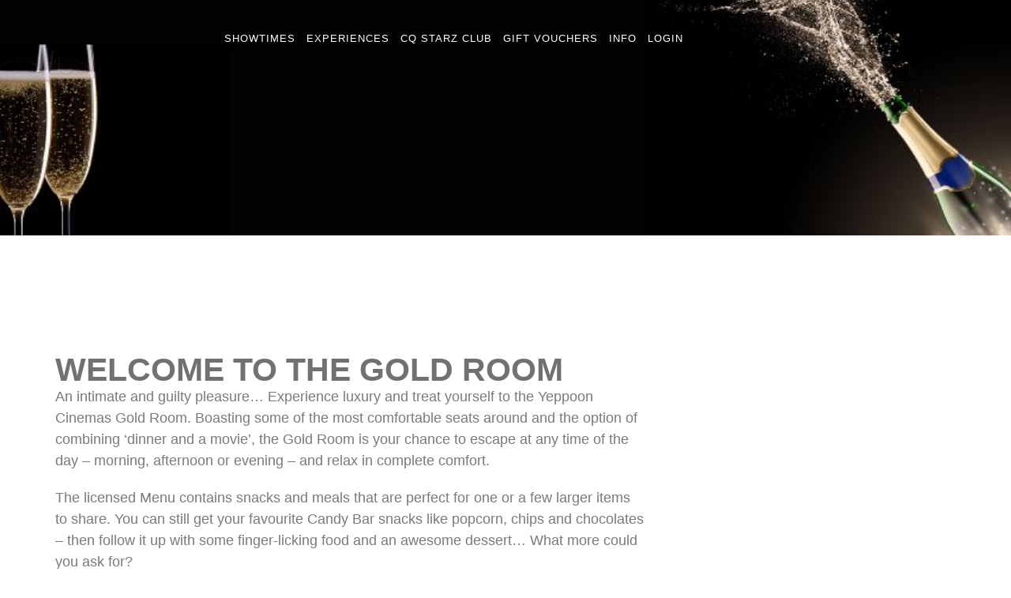

--- FILE ---
content_type: text/html; charset=UTF-8
request_url: https://gladstonecinemas.com.au/gold-room/
body_size: 14315
content:
<!doctype html>
<html lang="en-US" xmlns:og="http://opengraphprotocol.org/schema/" xmlns:fb="http://www.facebook.com/2008/fbml">
<head>
	<meta charset="UTF-8">
	<meta name="viewport" content="width=device-width, initial-scale=1">
	<link rel="profile" href="https://gmpg.org/xfn/11">
	<meta name='robots' content='max-image-preview:large' />
<link rel='dns-prefetch' href='//cdnjs.cloudflare.com' />
<link rel="alternate" type="application/rss+xml" title="Gladstone Cinemas &raquo; Feed" href="https://gladstonecinemas.com.au/feed/" />
<link rel="alternate" type="application/rss+xml" title="Gladstone Cinemas &raquo; Comments Feed" href="https://gladstonecinemas.com.au/comments/feed/" />
<link rel="alternate" title="oEmbed (JSON)" type="application/json+oembed" href="https://gladstonecinemas.com.au/wp-json/oembed/1.0/embed?url=https%3A%2F%2Fgladstonecinemas.com.au%2Fgold-room%2F" />
<link rel="alternate" title="oEmbed (XML)" type="text/xml+oembed" href="https://gladstonecinemas.com.au/wp-json/oembed/1.0/embed?url=https%3A%2F%2Fgladstonecinemas.com.au%2Fgold-room%2F&#038;format=xml" />
<title>Gold Room - Gladstone Cinemas</title>
<meta name="description" content="" />
<meta property="og:title" content="Gold Room"/>
<meta property="og:type" content="article"/><meta property="og:url" content="https://gladstonecinemas.com.au/gold-room/"/>
<meta property="og:site_name" content="Gladstone Cinemas"/>
<meta property="og:image" content="https://gladstonecinemas.com.au/wp-content/plugins/jacro-plugin/images/default.png"/>
<meta name="twitter:card" content="Gladstone Cinemas" />
<style id='wp-img-auto-sizes-contain-inline-css'>
img:is([sizes=auto i],[sizes^="auto," i]){contain-intrinsic-size:3000px 1500px}
/*# sourceURL=wp-img-auto-sizes-contain-inline-css */
</style>
<style id='wp-emoji-styles-inline-css'>

	img.wp-smiley, img.emoji {
		display: inline !important;
		border: none !important;
		box-shadow: none !important;
		height: 1em !important;
		width: 1em !important;
		margin: 0 0.07em !important;
		vertical-align: -0.1em !important;
		background: none !important;
		padding: 0 !important;
	}
/*# sourceURL=wp-emoji-styles-inline-css */
</style>
<style id='global-styles-inline-css'>
:root{--wp--preset--aspect-ratio--square: 1;--wp--preset--aspect-ratio--4-3: 4/3;--wp--preset--aspect-ratio--3-4: 3/4;--wp--preset--aspect-ratio--3-2: 3/2;--wp--preset--aspect-ratio--2-3: 2/3;--wp--preset--aspect-ratio--16-9: 16/9;--wp--preset--aspect-ratio--9-16: 9/16;--wp--preset--color--black: #000000;--wp--preset--color--cyan-bluish-gray: #abb8c3;--wp--preset--color--white: #ffffff;--wp--preset--color--pale-pink: #f78da7;--wp--preset--color--vivid-red: #cf2e2e;--wp--preset--color--luminous-vivid-orange: #ff6900;--wp--preset--color--luminous-vivid-amber: #fcb900;--wp--preset--color--light-green-cyan: #7bdcb5;--wp--preset--color--vivid-green-cyan: #00d084;--wp--preset--color--pale-cyan-blue: #8ed1fc;--wp--preset--color--vivid-cyan-blue: #0693e3;--wp--preset--color--vivid-purple: #9b51e0;--wp--preset--gradient--vivid-cyan-blue-to-vivid-purple: linear-gradient(135deg,rgb(6,147,227) 0%,rgb(155,81,224) 100%);--wp--preset--gradient--light-green-cyan-to-vivid-green-cyan: linear-gradient(135deg,rgb(122,220,180) 0%,rgb(0,208,130) 100%);--wp--preset--gradient--luminous-vivid-amber-to-luminous-vivid-orange: linear-gradient(135deg,rgb(252,185,0) 0%,rgb(255,105,0) 100%);--wp--preset--gradient--luminous-vivid-orange-to-vivid-red: linear-gradient(135deg,rgb(255,105,0) 0%,rgb(207,46,46) 100%);--wp--preset--gradient--very-light-gray-to-cyan-bluish-gray: linear-gradient(135deg,rgb(238,238,238) 0%,rgb(169,184,195) 100%);--wp--preset--gradient--cool-to-warm-spectrum: linear-gradient(135deg,rgb(74,234,220) 0%,rgb(151,120,209) 20%,rgb(207,42,186) 40%,rgb(238,44,130) 60%,rgb(251,105,98) 80%,rgb(254,248,76) 100%);--wp--preset--gradient--blush-light-purple: linear-gradient(135deg,rgb(255,206,236) 0%,rgb(152,150,240) 100%);--wp--preset--gradient--blush-bordeaux: linear-gradient(135deg,rgb(254,205,165) 0%,rgb(254,45,45) 50%,rgb(107,0,62) 100%);--wp--preset--gradient--luminous-dusk: linear-gradient(135deg,rgb(255,203,112) 0%,rgb(199,81,192) 50%,rgb(65,88,208) 100%);--wp--preset--gradient--pale-ocean: linear-gradient(135deg,rgb(255,245,203) 0%,rgb(182,227,212) 50%,rgb(51,167,181) 100%);--wp--preset--gradient--electric-grass: linear-gradient(135deg,rgb(202,248,128) 0%,rgb(113,206,126) 100%);--wp--preset--gradient--midnight: linear-gradient(135deg,rgb(2,3,129) 0%,rgb(40,116,252) 100%);--wp--preset--font-size--small: 13px;--wp--preset--font-size--medium: 20px;--wp--preset--font-size--large: 36px;--wp--preset--font-size--x-large: 42px;--wp--preset--spacing--20: 0.44rem;--wp--preset--spacing--30: 0.67rem;--wp--preset--spacing--40: 1rem;--wp--preset--spacing--50: 1.5rem;--wp--preset--spacing--60: 2.25rem;--wp--preset--spacing--70: 3.38rem;--wp--preset--spacing--80: 5.06rem;--wp--preset--shadow--natural: 6px 6px 9px rgba(0, 0, 0, 0.2);--wp--preset--shadow--deep: 12px 12px 50px rgba(0, 0, 0, 0.4);--wp--preset--shadow--sharp: 6px 6px 0px rgba(0, 0, 0, 0.2);--wp--preset--shadow--outlined: 6px 6px 0px -3px rgb(255, 255, 255), 6px 6px rgb(0, 0, 0);--wp--preset--shadow--crisp: 6px 6px 0px rgb(0, 0, 0);}:root { --wp--style--global--content-size: 800px;--wp--style--global--wide-size: 1200px; }:where(body) { margin: 0; }.wp-site-blocks > .alignleft { float: left; margin-right: 2em; }.wp-site-blocks > .alignright { float: right; margin-left: 2em; }.wp-site-blocks > .aligncenter { justify-content: center; margin-left: auto; margin-right: auto; }:where(.wp-site-blocks) > * { margin-block-start: 24px; margin-block-end: 0; }:where(.wp-site-blocks) > :first-child { margin-block-start: 0; }:where(.wp-site-blocks) > :last-child { margin-block-end: 0; }:root { --wp--style--block-gap: 24px; }:root :where(.is-layout-flow) > :first-child{margin-block-start: 0;}:root :where(.is-layout-flow) > :last-child{margin-block-end: 0;}:root :where(.is-layout-flow) > *{margin-block-start: 24px;margin-block-end: 0;}:root :where(.is-layout-constrained) > :first-child{margin-block-start: 0;}:root :where(.is-layout-constrained) > :last-child{margin-block-end: 0;}:root :where(.is-layout-constrained) > *{margin-block-start: 24px;margin-block-end: 0;}:root :where(.is-layout-flex){gap: 24px;}:root :where(.is-layout-grid){gap: 24px;}.is-layout-flow > .alignleft{float: left;margin-inline-start: 0;margin-inline-end: 2em;}.is-layout-flow > .alignright{float: right;margin-inline-start: 2em;margin-inline-end: 0;}.is-layout-flow > .aligncenter{margin-left: auto !important;margin-right: auto !important;}.is-layout-constrained > .alignleft{float: left;margin-inline-start: 0;margin-inline-end: 2em;}.is-layout-constrained > .alignright{float: right;margin-inline-start: 2em;margin-inline-end: 0;}.is-layout-constrained > .aligncenter{margin-left: auto !important;margin-right: auto !important;}.is-layout-constrained > :where(:not(.alignleft):not(.alignright):not(.alignfull)){max-width: var(--wp--style--global--content-size);margin-left: auto !important;margin-right: auto !important;}.is-layout-constrained > .alignwide{max-width: var(--wp--style--global--wide-size);}body .is-layout-flex{display: flex;}.is-layout-flex{flex-wrap: wrap;align-items: center;}.is-layout-flex > :is(*, div){margin: 0;}body .is-layout-grid{display: grid;}.is-layout-grid > :is(*, div){margin: 0;}body{padding-top: 0px;padding-right: 0px;padding-bottom: 0px;padding-left: 0px;}a:where(:not(.wp-element-button)){text-decoration: underline;}:root :where(.wp-element-button, .wp-block-button__link){background-color: #32373c;border-width: 0;color: #fff;font-family: inherit;font-size: inherit;font-style: inherit;font-weight: inherit;letter-spacing: inherit;line-height: inherit;padding-top: calc(0.667em + 2px);padding-right: calc(1.333em + 2px);padding-bottom: calc(0.667em + 2px);padding-left: calc(1.333em + 2px);text-decoration: none;text-transform: inherit;}.has-black-color{color: var(--wp--preset--color--black) !important;}.has-cyan-bluish-gray-color{color: var(--wp--preset--color--cyan-bluish-gray) !important;}.has-white-color{color: var(--wp--preset--color--white) !important;}.has-pale-pink-color{color: var(--wp--preset--color--pale-pink) !important;}.has-vivid-red-color{color: var(--wp--preset--color--vivid-red) !important;}.has-luminous-vivid-orange-color{color: var(--wp--preset--color--luminous-vivid-orange) !important;}.has-luminous-vivid-amber-color{color: var(--wp--preset--color--luminous-vivid-amber) !important;}.has-light-green-cyan-color{color: var(--wp--preset--color--light-green-cyan) !important;}.has-vivid-green-cyan-color{color: var(--wp--preset--color--vivid-green-cyan) !important;}.has-pale-cyan-blue-color{color: var(--wp--preset--color--pale-cyan-blue) !important;}.has-vivid-cyan-blue-color{color: var(--wp--preset--color--vivid-cyan-blue) !important;}.has-vivid-purple-color{color: var(--wp--preset--color--vivid-purple) !important;}.has-black-background-color{background-color: var(--wp--preset--color--black) !important;}.has-cyan-bluish-gray-background-color{background-color: var(--wp--preset--color--cyan-bluish-gray) !important;}.has-white-background-color{background-color: var(--wp--preset--color--white) !important;}.has-pale-pink-background-color{background-color: var(--wp--preset--color--pale-pink) !important;}.has-vivid-red-background-color{background-color: var(--wp--preset--color--vivid-red) !important;}.has-luminous-vivid-orange-background-color{background-color: var(--wp--preset--color--luminous-vivid-orange) !important;}.has-luminous-vivid-amber-background-color{background-color: var(--wp--preset--color--luminous-vivid-amber) !important;}.has-light-green-cyan-background-color{background-color: var(--wp--preset--color--light-green-cyan) !important;}.has-vivid-green-cyan-background-color{background-color: var(--wp--preset--color--vivid-green-cyan) !important;}.has-pale-cyan-blue-background-color{background-color: var(--wp--preset--color--pale-cyan-blue) !important;}.has-vivid-cyan-blue-background-color{background-color: var(--wp--preset--color--vivid-cyan-blue) !important;}.has-vivid-purple-background-color{background-color: var(--wp--preset--color--vivid-purple) !important;}.has-black-border-color{border-color: var(--wp--preset--color--black) !important;}.has-cyan-bluish-gray-border-color{border-color: var(--wp--preset--color--cyan-bluish-gray) !important;}.has-white-border-color{border-color: var(--wp--preset--color--white) !important;}.has-pale-pink-border-color{border-color: var(--wp--preset--color--pale-pink) !important;}.has-vivid-red-border-color{border-color: var(--wp--preset--color--vivid-red) !important;}.has-luminous-vivid-orange-border-color{border-color: var(--wp--preset--color--luminous-vivid-orange) !important;}.has-luminous-vivid-amber-border-color{border-color: var(--wp--preset--color--luminous-vivid-amber) !important;}.has-light-green-cyan-border-color{border-color: var(--wp--preset--color--light-green-cyan) !important;}.has-vivid-green-cyan-border-color{border-color: var(--wp--preset--color--vivid-green-cyan) !important;}.has-pale-cyan-blue-border-color{border-color: var(--wp--preset--color--pale-cyan-blue) !important;}.has-vivid-cyan-blue-border-color{border-color: var(--wp--preset--color--vivid-cyan-blue) !important;}.has-vivid-purple-border-color{border-color: var(--wp--preset--color--vivid-purple) !important;}.has-vivid-cyan-blue-to-vivid-purple-gradient-background{background: var(--wp--preset--gradient--vivid-cyan-blue-to-vivid-purple) !important;}.has-light-green-cyan-to-vivid-green-cyan-gradient-background{background: var(--wp--preset--gradient--light-green-cyan-to-vivid-green-cyan) !important;}.has-luminous-vivid-amber-to-luminous-vivid-orange-gradient-background{background: var(--wp--preset--gradient--luminous-vivid-amber-to-luminous-vivid-orange) !important;}.has-luminous-vivid-orange-to-vivid-red-gradient-background{background: var(--wp--preset--gradient--luminous-vivid-orange-to-vivid-red) !important;}.has-very-light-gray-to-cyan-bluish-gray-gradient-background{background: var(--wp--preset--gradient--very-light-gray-to-cyan-bluish-gray) !important;}.has-cool-to-warm-spectrum-gradient-background{background: var(--wp--preset--gradient--cool-to-warm-spectrum) !important;}.has-blush-light-purple-gradient-background{background: var(--wp--preset--gradient--blush-light-purple) !important;}.has-blush-bordeaux-gradient-background{background: var(--wp--preset--gradient--blush-bordeaux) !important;}.has-luminous-dusk-gradient-background{background: var(--wp--preset--gradient--luminous-dusk) !important;}.has-pale-ocean-gradient-background{background: var(--wp--preset--gradient--pale-ocean) !important;}.has-electric-grass-gradient-background{background: var(--wp--preset--gradient--electric-grass) !important;}.has-midnight-gradient-background{background: var(--wp--preset--gradient--midnight) !important;}.has-small-font-size{font-size: var(--wp--preset--font-size--small) !important;}.has-medium-font-size{font-size: var(--wp--preset--font-size--medium) !important;}.has-large-font-size{font-size: var(--wp--preset--font-size--large) !important;}.has-x-large-font-size{font-size: var(--wp--preset--font-size--x-large) !important;}
:root :where(.wp-block-pullquote){font-size: 1.5em;line-height: 1.6;}
/*# sourceURL=global-styles-inline-css */
</style>
<link rel='stylesheet' id='jacro-bootstrap-min-css-css' href='https://gladstonecinemas.com.au/wp-content/plugins/jacro-plugin/css/bootstrap.min.css?ver=bc3905f318fe6f1e111a50ea708d3de7' media='all' />
<link rel='stylesheet' id='jacro-style-css-css' href='https://gladstonecinemas.com.au/wp-content/plugins/jacro-plugin/css/style.css?ver=bc3905f318fe6f1e111a50ea708d3de7' media='all' />
<link rel='stylesheet' id='jacro-style-dash-css' href='https://gladstonecinemas.com.au/wp-content/plugins/jacro-plugin/css/dashicons.css?ver=bc3905f318fe6f1e111a50ea708d3de7' media='all' />
<link rel='stylesheet' id='jacro-style-dashmin-css' href='https://gladstonecinemas.com.au/wp-content/plugins/jacro-plugin/css/dashicons.min.css?ver=bc3905f318fe6f1e111a50ea708d3de7' media='all' />
<link rel='stylesheet' id='fontawesome-css-css' href='https://cdnjs.cloudflare.com/ajax/libs/font-awesome/6.5.2/css/all.min.css?ver=bc3905f318fe6f1e111a50ea708d3de7' media='all' />
<link rel='stylesheet' id='jacro-venobox-css' href='https://gladstonecinemas.com.au/wp-content/plugins/jacro-plugin/css/venobox.css?ver=bc3905f318fe6f1e111a50ea708d3de7' media='all' />
<link rel='stylesheet' id='jacro-event-calendar-css' href='https://gladstonecinemas.com.au/wp-content/plugins/jacro-plugin/css/mini-event-calendar.min.css?ver=bc3905f318fe6f1e111a50ea708d3de7' media='all' />
<link rel='stylesheet' id='hello-elementor-css' href='https://gladstonecinemas.com.au/wp-content/themes/hello-elementor/assets/css/reset.css?ver=3.4.5' media='all' />
<link rel='stylesheet' id='hello-elementor-theme-style-css' href='https://gladstonecinemas.com.au/wp-content/themes/hello-elementor/assets/css/theme.css?ver=3.4.5' media='all' />
<link rel='stylesheet' id='hello-elementor-header-footer-css' href='https://gladstonecinemas.com.au/wp-content/themes/hello-elementor/assets/css/header-footer.css?ver=3.4.5' media='all' />
<link rel='stylesheet' id='elementor-frontend-css' href='https://gladstonecinemas.com.au/wp-content/plugins/elementor/assets/css/frontend.min.css?ver=3.34.1' media='all' />
<link rel='stylesheet' id='elementor-post-6-css' href='https://gladstonecinemas.com.au/wp-content/uploads/elementor/css/post-6.css?ver=1768036570' media='all' />
<link rel='stylesheet' id='widget-image-css' href='https://gladstonecinemas.com.au/wp-content/plugins/elementor/assets/css/widget-image.min.css?ver=3.34.1' media='all' />
<link rel='stylesheet' id='widget-nav-menu-css' href='https://gladstonecinemas.com.au/wp-content/plugins/elementor-pro/assets/css/widget-nav-menu.min.css?ver=3.34.0' media='all' />
<link rel='stylesheet' id='widget-social-icons-css' href='https://gladstonecinemas.com.au/wp-content/plugins/elementor/assets/css/widget-social-icons.min.css?ver=3.34.1' media='all' />
<link rel='stylesheet' id='e-apple-webkit-css' href='https://gladstonecinemas.com.au/wp-content/plugins/elementor/assets/css/conditionals/apple-webkit.min.css?ver=3.34.1' media='all' />
<link rel='stylesheet' id='widget-heading-css' href='https://gladstonecinemas.com.au/wp-content/plugins/elementor/assets/css/widget-heading.min.css?ver=3.34.1' media='all' />
<link rel='stylesheet' id='widget-video-css' href='https://gladstonecinemas.com.au/wp-content/plugins/elementor/assets/css/widget-video.min.css?ver=3.34.1' media='all' />
<link rel='stylesheet' id='elementor-post-41-css' href='https://gladstonecinemas.com.au/wp-content/uploads/elementor/css/post-41.css?ver=1768036570' media='all' />
<link rel='stylesheet' id='elementor-post-346-css' href='https://gladstonecinemas.com.au/wp-content/uploads/elementor/css/post-346.css?ver=1768036570' media='all' />
<link rel='stylesheet' id='elementor-post-350-css' href='https://gladstonecinemas.com.au/wp-content/uploads/elementor/css/post-350.css?ver=1768036570' media='all' />
<link rel='stylesheet' id='hello-elementor-child-style-css' href='https://gladstonecinemas.com.au/wp-content/themes/hello-theme-child-master/style.css?ver=2.0.0' media='all' />
<link rel='stylesheet' id='elementor-gf-local-roboto-css' href='https://gladstonecinemas.com.au/wp-content/uploads/elementor/google-fonts/css/roboto.css?ver=1742274470' media='all' />
<link rel='stylesheet' id='elementor-gf-local-robotoslab-css' href='https://gladstonecinemas.com.au/wp-content/uploads/elementor/google-fonts/css/robotoslab.css?ver=1742274481' media='all' />
<link rel='stylesheet' id='elementor-gf-local-robotocondensed-css' href='https://gladstonecinemas.com.au/wp-content/uploads/elementor/google-fonts/css/robotocondensed.css?ver=1742274524' media='all' />
<script src="https://gladstonecinemas.com.au/wp-includes/js/jquery/jquery.min.js?ver=3.7.1" id="jquery-core-js"></script>
<script src="https://gladstonecinemas.com.au/wp-includes/js/jquery/jquery-migrate.min.js?ver=3.4.1" id="jquery-migrate-js"></script>
<script src="https://gladstonecinemas.com.au/wp-content/plugins/jacro-plugin/js/bootstrap.min.js?ver=bc3905f318fe6f1e111a50ea708d3de7" id="jacro-bootstrap-min-js-js"></script>
<script src="https://gladstonecinemas.com.au/wp-content/plugins/jacro-plugin/js/iframeResizer.min.js?ver=bc3905f318fe6f1e111a50ea708d3de7" id="jacro-iframe-resizer-min-js-js"></script>
<script id="jacro-cinema-custom-js-js-extra">
var cinema_ajax = {"ajax_url":"https://gladstonecinemas.com.au/wp-admin/admin-ajax.php","siteurl":"https://gladstonecinemas.com.au"};
//# sourceURL=jacro-cinema-custom-js-js-extra
</script>
<script src="https://gladstonecinemas.com.au/wp-content/plugins/jacro-plugin/js/script.js?ver=bc3905f318fe6f1e111a50ea708d3de7" id="jacro-cinema-custom-js-js"></script>
<script src="https://gladstonecinemas.com.au/wp-content/plugins/jacro-plugin/js/venobox.min.js?ver=bc3905f318fe6f1e111a50ea708d3de7" id="jacro-venobox-js-js"></script>
<script src="https://gladstonecinemas.com.au/wp-content/plugins/jacro-plugin/js/mini-event-calendar.min.js?ver=bc3905f318fe6f1e111a50ea708d3de7" id="jacro-event-calendar-js-js"></script>
<link rel="https://api.w.org/" href="https://gladstonecinemas.com.au/wp-json/" /><link rel="alternate" title="JSON" type="application/json" href="https://gladstonecinemas.com.au/wp-json/wp/v2/pages/41" /><link rel="EditURI" type="application/rsd+xml" title="RSD" href="https://gladstonecinemas.com.au/xmlrpc.php?rsd" />
<link rel="canonical" href="https://gladstonecinemas.com.au/gold-room/" />
<link rel='shortlink' href='https://gladstonecinemas.com.au/?p=41' />
    <style type='text/css'>
        /** Main Container Color **/
        .jacro-container {
            background: !important;
        }
        /** Show Time Button **/
        .btn.date_time_btn, .book a, .film_single a {
            background: !important;
            color: !important;
        }
        /** Title Color **/
        .popup-inner h4, .film-title a, .film-title, .poster_name h3 strong, .poster_info h3, .film-head h3, .brand_time h3, .select-cinema, .jacro-widgets-images h3.widget-title, .jacro-widgets h3.widget-title, .jacro-widgets-giftcard h3.widget-title {
            color: !important;
        }
        /** Title Hover Color **/
        .film-title a:hover {
            color: !important;
        }
        /** Text Color **/
        .poster_info h4, .poster_date_format h4, .jacro-events, .film_showtime .show_date p, .popup-details span, .run-time, .run-time span {
            color: !important;
        }
        .moviedetails-widget .tagcloud1 a, .performance-screens, .tagcloud2 a, .select-cinema {
            border: 1px solid  !important;
        }
        .main-slider {
            border: 2px solid  !important;
            border-left: none !important;; border-right: none !important;;
        }
        /** Show Time Button Hover **/
        .btn.date_time_btn:hover, .film_single a:hover, .book a:hover, .tagcloud4 a.active {
            background: !important;
            color: !important;
        }
        /** Filter Background & Text Color **/
        .moviedetails-widget .tagcloud1 > a, .dayshow-widget .tagcloud2 > a {
            background:;
            color:;
        }
        /** Filter Background Hover & Text Hover Color **/
        .moviedetails-widget .tagcloud1 > a:hover, .tagcloud2 > a.active, .dayshow-widget .tagcloud2 > a:hover, .tagcloud1 a.active {
            background:;
            color:;
        }
        /** Film Title Text Hover Color **/
        .film-title a:hover {
            color:;
        }
        /** IE browser compatibility **/
        @media screen and (-ms-high-contrast: active), (-ms-high-contrast: none) {
            .btn.date_time_btn, .book a, .film_single a {
                background: !important;
                color: !important;
            }
            .btn.date_time_btn:hover, .book a:hover, .film_single a:hover, .btn.date_time_btn:hover {
                background: !important;
                color: !important;
            }
            .moviedetails-widget .tagcloud1 > a:hover, .tagcloud2 > a.active, .dayshow-widget .tagcloud2 > a:hover, .tagcloud1 a.active, .moviedetails-widget .tagcloud1 a.active, .tagcloud2 a.active {
                background:;
                color:;
            }
            .active.film_date_value.film-date-first {
                background:;
                color:;
            }
            .film_date_value.filmDateDisable.active {
                background:;
                color:;
            }
            .btn.active .date_time_btn {
                background:;
                color:;
            }
            .tagcloud4 a.active {
                background: !important;
                color: !important;
            }
        }
    </style>
            <script>
            if (window.ga && ga.loaded) {
                (function(i,s,o,g,r,a,m){
                    i['GoogleAnalyticsObject']=r;
                    i[r]=i[r]||function(){
                        (i[r].q=i[r].q||[]).push(arguments)
                    },i[r].l=1*new
                    Date();a=s.createElement(o),
                    m=s.getElementsByTagName(o)[0];a.async=1;a.src=g;m.parentNode.insertBefore(a,m)
                })(window,document,'script','https://www.google-analytics.com/analytics.js','ga');

                ga('create', 'G-SRWB77MT5K', 'gladstonecinemas.com.au',  {'cookieName': 'jacroGoogleAnalytic'});
                ga('require', 'linker');
                ga('require', 'ecommerce', 'ecommerce.js');
                ga('linker:autoLink', ['jack-roe.co.uk']);
                ga('send', 'pageview');
                ga('set', 'anonymizeIp', true);

                ga(function (tracker) {
                    clientId = tracker.get('clientId');
                    var dataCookie = { 'action' : 'jacroGetCookies', 'jacroCookie' : clientId, };
                    jQuery.ajax({ type: 'POST', url: 'https://gladstonecinemas.com.au/wp-admin/admin-ajax.php', data: dataCookie, async: false, success: function (response) {}});
                });
            }
        </script>    <style>
    .jacro-loader {
        background: url(https://gladstonecinemas.com.au/wp-content/plugins/jacro-plugin/images/jacro-loader.svg) repeat scroll 0 0 / 100px 100px; top: 40%; left: 45%;
    }
    </style>
    <div class='jacro-loader-overlay'><div class='jacro-loader'></div></div>
    <input type="hidden" name="cust_location" id="cust_location" value="GLAGLAD"><input type="hidden" name="au_url" id="au_url" value="https://www.cineticketing.com.au"><iframe id="login-iframe" frameborder="0" allowtransparency="true" allow="payment *" allowpaymentrequest="true"></iframe>
        <iframe id="logout-iframe" frameborder="0" allow="payment *" allowpaymentrequest="true" style="display:none"></iframe>
        <iframe id="jacro-giftcard" frameborder="0" allowtransparency="true" allow="payment *" allowpaymentrequest="true" style="display:none"></iframe>
        <iframe id="jacro-giftcard-balance" frameborder="0" allowtransparency="true" allow="payment *" allowpaymentrequest="true" style="display:none"></iframe>
        <iframe id="contact-preferences-iframe" frameborder="0" allow="payment *" allowpaymentrequest="true" style="display:none"></iframe><meta name="generator" content="Elementor 3.34.1; features: e_font_icon_svg, additional_custom_breakpoints; settings: css_print_method-external, google_font-enabled, font_display-swap">
			<style>
				.e-con.e-parent:nth-of-type(n+4):not(.e-lazyloaded):not(.e-no-lazyload),
				.e-con.e-parent:nth-of-type(n+4):not(.e-lazyloaded):not(.e-no-lazyload) * {
					background-image: none !important;
				}
				@media screen and (max-height: 1024px) {
					.e-con.e-parent:nth-of-type(n+3):not(.e-lazyloaded):not(.e-no-lazyload),
					.e-con.e-parent:nth-of-type(n+3):not(.e-lazyloaded):not(.e-no-lazyload) * {
						background-image: none !important;
					}
				}
				@media screen and (max-height: 640px) {
					.e-con.e-parent:nth-of-type(n+2):not(.e-lazyloaded):not(.e-no-lazyload),
					.e-con.e-parent:nth-of-type(n+2):not(.e-lazyloaded):not(.e-no-lazyload) * {
						background-image: none !important;
					}
				}
			</style>
			<link rel="icon" href="https://gladstonecinemas.com.au/wp-content/uploads/2024/08/Untitled-1-150x148.png" sizes="32x32" />
<link rel="icon" href="https://gladstonecinemas.com.au/wp-content/uploads/2024/08/Untitled-1.png" sizes="192x192" />
<link rel="apple-touch-icon" href="https://gladstonecinemas.com.au/wp-content/uploads/2024/08/Untitled-1.png" />
<meta name="msapplication-TileImage" content="https://gladstonecinemas.com.au/wp-content/uploads/2024/08/Untitled-1.png" />
</head>
<body class="wp-singular page-template page-template-elementor_header_footer page page-id-41 wp-custom-logo wp-embed-responsive wp-theme-hello-elementor wp-child-theme-hello-theme-child-master hello-elementor-default elementor-default elementor-template-full-width elementor-kit-6 elementor-page elementor-page-41">


<a class="skip-link screen-reader-text" href="#content">Skip to content</a>

		<header data-elementor-type="header" data-elementor-id="346" class="elementor elementor-346 elementor-location-header" data-elementor-post-type="elementor_library">
			<div class="elementor-element elementor-element-7a57b2c header-main   e-flex e-con-boxed e-con e-parent" data-id="7a57b2c" data-element_type="container" data-settings="{&quot;background_background&quot;:&quot;classic&quot;,&quot;animation&quot;:&quot;none&quot;}">
					<div class="e-con-inner">
		<div class="elementor-element elementor-element-86ca2e5 e-con-full header-logo e-flex e-con e-child" data-id="86ca2e5" data-element_type="container">
				<div class="elementor-element elementor-element-13b025d elementor-widget elementor-widget-image" data-id="13b025d" data-element_type="widget" data-widget_type="image.default">
				<div class="elementor-widget-container">
																<a href="https://gladstonecinemas.com.au/">
							<img width="200" height="221" src="https://gladstonecinemas.com.au/wp-content/uploads/2024/08/Gladstone-Cinemas-3D-Logo-White-ai.png" class="attachment-full size-full wp-image-11" alt="" />								</a>
															</div>
				</div>
				</div>
		<div class="elementor-element elementor-element-1a959b1 e-con-full header-menu e-flex e-con e-child" data-id="1a959b1" data-element_type="container">
				<div class="elementor-element elementor-element-aef9814 elementor-nav-menu__align-start elementor-nav-menu--dropdown-mobile header-bar elementor-nav-menu__text-align-aside elementor-nav-menu--toggle elementor-nav-menu--burger elementor-widget elementor-widget-nav-menu" data-id="aef9814" data-element_type="widget" data-settings="{&quot;submenu_icon&quot;:{&quot;value&quot;:&quot;&lt;i aria-hidden=\&quot;true\&quot; class=\&quot;\&quot;&gt;&lt;\/i&gt;&quot;,&quot;library&quot;:&quot;&quot;},&quot;layout&quot;:&quot;horizontal&quot;,&quot;toggle&quot;:&quot;burger&quot;}" data-widget_type="nav-menu.default">
				<div class="elementor-widget-container">
								<nav aria-label="Menu" class="elementor-nav-menu--main elementor-nav-menu__container elementor-nav-menu--layout-horizontal e--pointer-underline e--animation-fade">
				<ul id="menu-1-aef9814" class="elementor-nav-menu"><li class="menu-item menu-item-type-post_type menu-item-object-page menu-item-26"><a href="https://gladstonecinemas.com.au/home/" class="elementor-item">Showtimes</a></li>
<li class="menu-item menu-item-type-custom menu-item-object-custom current-menu-ancestor current-menu-parent menu-item-has-children menu-item-59"><a href="#" class="elementor-item elementor-item-anchor">Experiences</a>
<ul class="sub-menu elementor-nav-menu--dropdown">
	<li class="menu-item menu-item-type-custom menu-item-object-custom menu-item-60"><a href="#" class="elementor-sub-item elementor-item-anchor">General Admission</a></li>
	<li class="menu-item menu-item-type-post_type menu-item-object-page menu-item-1186"><a href="https://gladstonecinemas.com.au/gladstone-bigscreen-beds-information/" class="elementor-sub-item">BIGSCREEN BEDS</a></li>
	<li class="menu-item menu-item-type-post_type menu-item-object-page menu-item-1166"><a href="https://gladstonecinemas.com.au/event-cinemas-gladstone/" class="elementor-sub-item">Special Events</a></li>
	<li class="menu-item menu-item-type-post_type menu-item-object-page current-menu-item page_item page-item-41 current_page_item menu-item-304"><a href="https://gladstonecinemas.com.au/gold-room/" aria-current="page" class="elementor-sub-item elementor-item-active">GOLD ROOM</a></li>
</ul>
</li>
<li class="menu-item menu-item-type-post_type menu-item-object-page menu-item-63"><a href="https://gladstonecinemas.com.au/cq-starz-club/" class="elementor-item">CQ Starz Club</a></li>
<li class="menu-item menu-item-type-post_type menu-item-object-page menu-item-70"><a href="https://gladstonecinemas.com.au/gift-vouchers/" class="elementor-item">Gift Vouchers</a></li>
<li class="menu-item menu-item-type-custom menu-item-object-custom menu-item-has-children menu-item-305"><a href="https://gladstonecinemas.com.au/contact-us/" class="elementor-item">Info</a>
<ul class="sub-menu elementor-nav-menu--dropdown">
	<li class="menu-item menu-item-type-post_type menu-item-object-page menu-item-64"><a href="https://gladstonecinemas.com.au/advertise-with-us/" class="elementor-sub-item">Advertise with us</a></li>
	<li class="menu-item menu-item-type-post_type menu-item-object-page menu-item-69"><a href="https://gladstonecinemas.com.au/venue-hire-functions/" class="elementor-sub-item">Venue Hire – Functions</a></li>
	<li class="menu-item menu-item-type-post_type menu-item-object-page menu-item-66"><a href="https://gladstonecinemas.com.au/faq/" class="elementor-sub-item">F.A.Q</a></li>
	<li class="menu-item menu-item-type-post_type menu-item-object-page menu-item-65"><a href="https://gladstonecinemas.com.au/contact-us/" class="elementor-sub-item">Contact Us</a></li>
	<li class="menu-item menu-item-type-post_type menu-item-object-page menu-item-1269"><a href="https://gladstonecinemas.com.au/gladstone-jobs-and-employment/" class="elementor-sub-item">Gladstone Jobs and Employment</a></li>
	<li class="menu-item menu-item-type-post_type menu-item-object-page menu-item-68"><a href="https://gladstonecinemas.com.au/movie-ratings-classifications/" class="elementor-sub-item">Movie Ratings – Classifications</a></li>
</ul>
</li>
<li class="login-btn menu-item menu-item-type- menu-item-object- menu-item-1000099"><a href="#" class="elementor-item elementor-item-anchor">Login</a></li>
<li class="account-btn hiddenmenu menu-item menu-item-type- menu-item-object- menu-item-has-children menu-item-1000100"><a href="#" class="elementor-item elementor-item-anchor">Account</a>
<ul class="sub-menu elementor-nav-menu--dropdown">
	<li class="inner-detail-btn hiddenmenudetail menu-item menu-item-type- menu-item-object- menu-item-2000201"><a href="#" class="elementor-sub-item elementor-item-anchor">Details</a></li>
	<li class="logout-btn hiddenmenulogout menu-item menu-item-type- menu-item-object- menu-item-2000202"><a href="#" class="elementor-sub-item elementor-item-anchor">Log Out</a></li>
</ul>
</li>
</ul>			</nav>
					<div class="elementor-menu-toggle" role="button" tabindex="0" aria-label="Menu Toggle" aria-expanded="false">
			<svg aria-hidden="true" role="presentation" class="elementor-menu-toggle__icon--open e-font-icon-svg e-eicon-menu-bar" viewBox="0 0 1000 1000" xmlns="http://www.w3.org/2000/svg"><path d="M104 333H896C929 333 958 304 958 271S929 208 896 208H104C71 208 42 237 42 271S71 333 104 333ZM104 583H896C929 583 958 554 958 521S929 458 896 458H104C71 458 42 487 42 521S71 583 104 583ZM104 833H896C929 833 958 804 958 771S929 708 896 708H104C71 708 42 737 42 771S71 833 104 833Z"></path></svg><svg aria-hidden="true" role="presentation" class="elementor-menu-toggle__icon--close e-font-icon-svg e-eicon-close" viewBox="0 0 1000 1000" xmlns="http://www.w3.org/2000/svg"><path d="M742 167L500 408 258 167C246 154 233 150 217 150 196 150 179 158 167 167 154 179 150 196 150 212 150 229 154 242 171 254L408 500 167 742C138 771 138 800 167 829 196 858 225 858 254 829L496 587 738 829C750 842 767 846 783 846 800 846 817 842 829 829 842 817 846 804 846 783 846 767 842 750 829 737L588 500 833 258C863 229 863 200 833 171 804 137 775 137 742 167Z"></path></svg>		</div>
					<nav class="elementor-nav-menu--dropdown elementor-nav-menu__container" aria-hidden="true">
				<ul id="menu-2-aef9814" class="elementor-nav-menu"><li class="menu-item menu-item-type-post_type menu-item-object-page menu-item-26"><a href="https://gladstonecinemas.com.au/home/" class="elementor-item" tabindex="-1">Showtimes</a></li>
<li class="menu-item menu-item-type-custom menu-item-object-custom current-menu-ancestor current-menu-parent menu-item-has-children menu-item-59"><a href="#" class="elementor-item elementor-item-anchor" tabindex="-1">Experiences</a>
<ul class="sub-menu elementor-nav-menu--dropdown">
	<li class="menu-item menu-item-type-custom menu-item-object-custom menu-item-60"><a href="#" class="elementor-sub-item elementor-item-anchor" tabindex="-1">General Admission</a></li>
	<li class="menu-item menu-item-type-post_type menu-item-object-page menu-item-1186"><a href="https://gladstonecinemas.com.au/gladstone-bigscreen-beds-information/" class="elementor-sub-item" tabindex="-1">BIGSCREEN BEDS</a></li>
	<li class="menu-item menu-item-type-post_type menu-item-object-page menu-item-1166"><a href="https://gladstonecinemas.com.au/event-cinemas-gladstone/" class="elementor-sub-item" tabindex="-1">Special Events</a></li>
	<li class="menu-item menu-item-type-post_type menu-item-object-page current-menu-item page_item page-item-41 current_page_item menu-item-304"><a href="https://gladstonecinemas.com.au/gold-room/" aria-current="page" class="elementor-sub-item elementor-item-active" tabindex="-1">GOLD ROOM</a></li>
</ul>
</li>
<li class="menu-item menu-item-type-post_type menu-item-object-page menu-item-63"><a href="https://gladstonecinemas.com.au/cq-starz-club/" class="elementor-item" tabindex="-1">CQ Starz Club</a></li>
<li class="menu-item menu-item-type-post_type menu-item-object-page menu-item-70"><a href="https://gladstonecinemas.com.au/gift-vouchers/" class="elementor-item" tabindex="-1">Gift Vouchers</a></li>
<li class="menu-item menu-item-type-custom menu-item-object-custom menu-item-has-children menu-item-305"><a href="https://gladstonecinemas.com.au/contact-us/" class="elementor-item" tabindex="-1">Info</a>
<ul class="sub-menu elementor-nav-menu--dropdown">
	<li class="menu-item menu-item-type-post_type menu-item-object-page menu-item-64"><a href="https://gladstonecinemas.com.au/advertise-with-us/" class="elementor-sub-item" tabindex="-1">Advertise with us</a></li>
	<li class="menu-item menu-item-type-post_type menu-item-object-page menu-item-69"><a href="https://gladstonecinemas.com.au/venue-hire-functions/" class="elementor-sub-item" tabindex="-1">Venue Hire – Functions</a></li>
	<li class="menu-item menu-item-type-post_type menu-item-object-page menu-item-66"><a href="https://gladstonecinemas.com.au/faq/" class="elementor-sub-item" tabindex="-1">F.A.Q</a></li>
	<li class="menu-item menu-item-type-post_type menu-item-object-page menu-item-65"><a href="https://gladstonecinemas.com.au/contact-us/" class="elementor-sub-item" tabindex="-1">Contact Us</a></li>
	<li class="menu-item menu-item-type-post_type menu-item-object-page menu-item-1269"><a href="https://gladstonecinemas.com.au/gladstone-jobs-and-employment/" class="elementor-sub-item" tabindex="-1">Gladstone Jobs and Employment</a></li>
	<li class="menu-item menu-item-type-post_type menu-item-object-page menu-item-68"><a href="https://gladstonecinemas.com.au/movie-ratings-classifications/" class="elementor-sub-item" tabindex="-1">Movie Ratings – Classifications</a></li>
</ul>
</li>
<li class="login-btn menu-item menu-item-type- menu-item-object- menu-item-1000099"><a href="#" class="elementor-item elementor-item-anchor" tabindex="-1">Login</a></li>
<li class="account-btn hiddenmenu menu-item menu-item-type- menu-item-object- menu-item-has-children menu-item-1000100"><a href="#" class="elementor-item elementor-item-anchor" tabindex="-1">Account</a>
<ul class="sub-menu elementor-nav-menu--dropdown">
	<li class="inner-detail-btn hiddenmenudetail menu-item menu-item-type- menu-item-object- menu-item-2000201"><a href="#" class="elementor-sub-item elementor-item-anchor" tabindex="-1">Details</a></li>
	<li class="logout-btn hiddenmenulogout menu-item menu-item-type- menu-item-object- menu-item-2000202"><a href="#" class="elementor-sub-item elementor-item-anchor" tabindex="-1">Log Out</a></li>
</ul>
</li>
</ul>			</nav>
						</div>
				</div>
				</div>
		<div class="elementor-element elementor-element-a473822 e-con-full header-social e-flex e-con e-child" data-id="a473822" data-element_type="container">
				<div class="elementor-element elementor-element-e1868fd elementor-shape-circle e-grid-align-right elementor-hidden-tablet elementor-hidden-mobile elementor-grid-0 elementor-widget elementor-widget-social-icons" data-id="e1868fd" data-element_type="widget" data-widget_type="social-icons.default">
				<div class="elementor-widget-container">
							<div class="elementor-social-icons-wrapper elementor-grid" role="list">
							<span class="elementor-grid-item" role="listitem">
					<a class="elementor-icon elementor-social-icon elementor-social-icon-facebook-f elementor-repeater-item-b4f4f77" href="https://www.facebook.com/gladstonecinemas4680" target="_blank">
						<span class="elementor-screen-only">Facebook-f</span>
						<svg aria-hidden="true" class="e-font-icon-svg e-fab-facebook-f" viewBox="0 0 320 512" xmlns="http://www.w3.org/2000/svg"><path d="M279.14 288l14.22-92.66h-88.91v-60.13c0-25.35 12.42-50.06 52.24-50.06h40.42V6.26S260.43 0 225.36 0c-73.22 0-121.08 44.38-121.08 124.72v70.62H22.89V288h81.39v224h100.17V288z"></path></svg>					</a>
				</span>
							<span class="elementor-grid-item" role="listitem">
					<a class="elementor-icon elementor-social-icon elementor-social-icon-instagram elementor-repeater-item-a5e3cdf" href="https://www.instagram.com/gladstonecinemas/" target="_blank">
						<span class="elementor-screen-only">Instagram</span>
						<svg aria-hidden="true" class="e-font-icon-svg e-fab-instagram" viewBox="0 0 448 512" xmlns="http://www.w3.org/2000/svg"><path d="M224.1 141c-63.6 0-114.9 51.3-114.9 114.9s51.3 114.9 114.9 114.9S339 319.5 339 255.9 287.7 141 224.1 141zm0 189.6c-41.1 0-74.7-33.5-74.7-74.7s33.5-74.7 74.7-74.7 74.7 33.5 74.7 74.7-33.6 74.7-74.7 74.7zm146.4-194.3c0 14.9-12 26.8-26.8 26.8-14.9 0-26.8-12-26.8-26.8s12-26.8 26.8-26.8 26.8 12 26.8 26.8zm76.1 27.2c-1.7-35.9-9.9-67.7-36.2-93.9-26.2-26.2-58-34.4-93.9-36.2-37-2.1-147.9-2.1-184.9 0-35.8 1.7-67.6 9.9-93.9 36.1s-34.4 58-36.2 93.9c-2.1 37-2.1 147.9 0 184.9 1.7 35.9 9.9 67.7 36.2 93.9s58 34.4 93.9 36.2c37 2.1 147.9 2.1 184.9 0 35.9-1.7 67.7-9.9 93.9-36.2 26.2-26.2 34.4-58 36.2-93.9 2.1-37 2.1-147.8 0-184.8zM398.8 388c-7.8 19.6-22.9 34.7-42.6 42.6-29.5 11.7-99.5 9-132.1 9s-102.7 2.6-132.1-9c-19.6-7.8-34.7-22.9-42.6-42.6-11.7-29.5-9-99.5-9-132.1s-2.6-102.7 9-132.1c7.8-19.6 22.9-34.7 42.6-42.6 29.5-11.7 99.5-9 132.1-9s102.7-2.6 132.1 9c19.6 7.8 34.7 22.9 42.6 42.6 11.7 29.5 9 99.5 9 132.1s2.7 102.7-9 132.1z"></path></svg>					</a>
				</span>
							<span class="elementor-grid-item" role="listitem">
					<a class="elementor-icon elementor-social-icon elementor-social-icon-linkedin-in elementor-repeater-item-3dc71dd" href="https://www.linkedin.com/company/4820134" target="_blank">
						<span class="elementor-screen-only">Linkedin-in</span>
						<svg aria-hidden="true" class="e-font-icon-svg e-fab-linkedin-in" viewBox="0 0 448 512" xmlns="http://www.w3.org/2000/svg"><path d="M100.28 448H7.4V148.9h92.88zM53.79 108.1C24.09 108.1 0 83.5 0 53.8a53.79 53.79 0 0 1 107.58 0c0 29.7-24.1 54.3-53.79 54.3zM447.9 448h-92.68V302.4c0-34.7-.7-79.2-48.29-79.2-48.29 0-55.69 37.7-55.69 76.7V448h-92.78V148.9h89.08v40.8h1.3c12.4-23.5 42.69-48.3 87.88-48.3 94 0 111.28 61.9 111.28 142.3V448z"></path></svg>					</a>
				</span>
							<span class="elementor-grid-item" role="listitem">
					<a class="elementor-icon elementor-social-icon elementor-social-icon-twitter elementor-repeater-item-fee2781" href="https://twitter.com/gladstonecinema" target="_blank">
						<span class="elementor-screen-only">Twitter</span>
						<svg aria-hidden="true" class="e-font-icon-svg e-fab-twitter" viewBox="0 0 512 512" xmlns="http://www.w3.org/2000/svg"><path d="M459.37 151.716c.325 4.548.325 9.097.325 13.645 0 138.72-105.583 298.558-298.558 298.558-59.452 0-114.68-17.219-161.137-47.106 8.447.974 16.568 1.299 25.34 1.299 49.055 0 94.213-16.568 130.274-44.832-46.132-.975-84.792-31.188-98.112-72.772 6.498.974 12.995 1.624 19.818 1.624 9.421 0 18.843-1.3 27.614-3.573-48.081-9.747-84.143-51.98-84.143-102.985v-1.299c13.969 7.797 30.214 12.67 47.431 13.319-28.264-18.843-46.781-51.005-46.781-87.391 0-19.492 5.197-37.36 14.294-52.954 51.655 63.675 129.3 105.258 216.365 109.807-1.624-7.797-2.599-15.918-2.599-24.04 0-57.828 46.782-104.934 104.934-104.934 30.213 0 57.502 12.67 76.67 33.137 23.715-4.548 46.456-13.32 66.599-25.34-7.798 24.366-24.366 44.833-46.132 57.827 21.117-2.273 41.584-8.122 60.426-16.243-14.292 20.791-32.161 39.308-52.628 54.253z"></path></svg>					</a>
				</span>
					</div>
						</div>
				</div>
				</div>
					</div>
				</div>
				</header>
				<div data-elementor-type="wp-page" data-elementor-id="41" class="elementor elementor-41" data-elementor-post-type="page">
				<div class="elementor-element elementor-element-af504e9 e-flex e-con-boxed e-con e-parent" data-id="af504e9" data-element_type="container" id="content_hero" data-settings="{&quot;background_background&quot;:&quot;classic&quot;}">
					<div class="e-con-inner">
				<div class="elementor-element elementor-element-8233e4b elementor-absolute scroll-now elementor-widget__width-inherit elementor-widget elementor-widget-image" data-id="8233e4b" data-element_type="widget" data-settings="{&quot;_position&quot;:&quot;absolute&quot;}" data-widget_type="image.default">
				<div class="elementor-widget-container">
															<img fetchpriority="high" decoding="async" width="851" height="315" src="https://gladstonecinemas.com.au/wp-content/uploads/2024/08/GOLD-ROOM-GLADSTONE.jpg" class="attachment-full size-full wp-image-1069" alt="" srcset="https://gladstonecinemas.com.au/wp-content/uploads/2024/08/GOLD-ROOM-GLADSTONE.jpg 851w, https://gladstonecinemas.com.au/wp-content/uploads/2024/08/GOLD-ROOM-GLADSTONE-300x111.jpg 300w, https://gladstonecinemas.com.au/wp-content/uploads/2024/08/GOLD-ROOM-GLADSTONE-768x284.jpg 768w" sizes="(max-width: 851px) 100vw, 851px" />															</div>
				</div>
					</div>
				</div>
		<div class="elementor-element elementor-element-68c05fd hide_for_iframe e-flex e-con-boxed e-con e-parent" data-id="68c05fd" data-element_type="container" id="sec">
					<div class="e-con-inner">
		<div class="elementor-element elementor-element-f25363e e-con-full e-flex e-con e-child" data-id="f25363e" data-element_type="container">
				<div class="elementor-element elementor-element-ab43603 elementor-widget elementor-widget-heading" data-id="ab43603" data-element_type="widget" data-widget_type="heading.default">
				<div class="elementor-widget-container">
					<p class="elementor-heading-title elementor-size-default">WELCOME TO THE GOLD ROOM</p>				</div>
				</div>
				<div class="elementor-element elementor-element-119b3b7 elementor-widget elementor-widget-text-editor" data-id="119b3b7" data-element_type="widget" data-widget_type="text-editor.default">
				<div class="elementor-widget-container">
									<p style="color: rgb(122, 122, 122);">An intimate and guilty pleasure… Experience luxury and treat yourself to the Yeppoon Cinemas Gold Room. Boasting some of the most comfortable seats around and the option of combining ‘dinner and a movie’, the Gold Room is your chance to escape at any time of the day – morning, afternoon or evening – and relax in complete comfort.</p><p style="color: rgb(122, 122, 122);">The licensed Menu contains snacks and meals that are perfect for one or a few larger items to share. You can still get your favourite Candy Bar snacks like popcorn, chips and chocolates – then follow it up with some finger-licking food and an awesome dessert… What more could you ask for?</p><p style="color: rgb(122, 122, 122);">Different Screening Categories Apply:<br><span style="font-weight: 700;">Gold 18+</span>&nbsp;&#8211; Adults 18+ Only<br><span style="font-weight: 700;">Gold All Ages</span>&nbsp;&#8211; Ages 5+. All Children Under 15 Years Must Be Accompanied By An Adult.<br><span style="font-weight: 700;">Gold Discount</span>&nbsp;&#8211; Discounted Sessions When Marked<br><span style="font-weight: 700;">Gold Event</span>&nbsp;&#8211; Special Event Screenings. Check Terms on Session.</p><p style="color: rgb(122, 122, 122);"><span style="font-weight: 700;">ALL GOLD SESSIONS ARE STRICTLY FOR AGES 5+</span></p>								</div>
				</div>
				<div class="elementor-element elementor-element-ca56bf7 elementor-widget elementor-widget-heading" data-id="ca56bf7" data-element_type="widget" data-widget_type="heading.default">
				<div class="elementor-widget-container">
					<span class="elementor-heading-title elementor-size-default"><a href="https://gladstonecinemas.com.au/wp-content/uploads/2024/10/SAMPLE-MENU-WEB.pdf">VIEW THE SAMPLE MENU HERE<br>
</a></span>				</div>
				</div>
				<div class="elementor-element elementor-element-7a393fe elementor-widget elementor-widget-video" data-id="7a393fe" data-element_type="widget" data-settings="{&quot;youtube_url&quot;:&quot;https:\/\/youtu.be\/DXHdguFyzuY&quot;,&quot;video_type&quot;:&quot;youtube&quot;,&quot;controls&quot;:&quot;yes&quot;}" data-widget_type="video.default">
				<div class="elementor-widget-container">
							<div class="elementor-wrapper elementor-open-inline">
			<div class="elementor-video"></div>		</div>
						</div>
				</div>
				</div>
					</div>
				</div>
		<div class="elementor-element elementor-element-cc1fa4c e-flex e-con-boxed e-con e-parent" data-id="cc1fa4c" data-element_type="container">
					<div class="e-con-inner">
				<div class="elementor-element elementor-element-7713252 elementor-widget elementor-widget-image" data-id="7713252" data-element_type="widget" data-widget_type="image.default">
				<div class="elementor-widget-container">
																<a href="https://gladstonecinemas.com.au/gift-vouchers/">
							<img decoding="async" width="800" height="400" src="https://gladstonecinemas.com.au/wp-content/uploads/2024/08/BUY-GIFT-CARD-scaled-2560x1280-1.jpg" class="attachment-large size-large wp-image-111" alt="" />								</a>
															</div>
				</div>
					</div>
				</div>
				</div>
				<footer data-elementor-type="footer" data-elementor-id="350" class="elementor elementor-350 elementor-location-footer" data-elementor-post-type="elementor_library">
			<div class="elementor-element elementor-element-9231282 e-flex e-con-boxed e-con e-parent" data-id="9231282" data-element_type="container" data-settings="{&quot;background_background&quot;:&quot;classic&quot;}">
					<div class="e-con-inner">
				<div class="elementor-element elementor-element-d01a06d border-bottom-none elementor-widget elementor-widget-heading" data-id="d01a06d" data-element_type="widget" data-widget_type="heading.default">
				<div class="elementor-widget-container">
					<h6 class="elementor-heading-title elementor-size-default">Connect With Us</h6>				</div>
				</div>
				<div class="elementor-element elementor-element-d999455 elementor-shape-circle elementor-grid-0 e-grid-align-center elementor-widget elementor-widget-social-icons" data-id="d999455" data-element_type="widget" data-widget_type="social-icons.default">
				<div class="elementor-widget-container">
							<div class="elementor-social-icons-wrapper elementor-grid" role="list">
							<span class="elementor-grid-item" role="listitem">
					<a class="elementor-icon elementor-social-icon elementor-social-icon-facebook-f elementor-repeater-item-b4f4f77" href="https://www.facebook.com/gladstonecinemas4680" target="_blank">
						<span class="elementor-screen-only">Facebook-f</span>
						<svg aria-hidden="true" class="e-font-icon-svg e-fab-facebook-f" viewBox="0 0 320 512" xmlns="http://www.w3.org/2000/svg"><path d="M279.14 288l14.22-92.66h-88.91v-60.13c0-25.35 12.42-50.06 52.24-50.06h40.42V6.26S260.43 0 225.36 0c-73.22 0-121.08 44.38-121.08 124.72v70.62H22.89V288h81.39v224h100.17V288z"></path></svg>					</a>
				</span>
							<span class="elementor-grid-item" role="listitem">
					<a class="elementor-icon elementor-social-icon elementor-social-icon-instagram elementor-repeater-item-a5e3cdf" href="https://www.instagram.com/gladstonecinemas/" target="_blank">
						<span class="elementor-screen-only">Instagram</span>
						<svg aria-hidden="true" class="e-font-icon-svg e-fab-instagram" viewBox="0 0 448 512" xmlns="http://www.w3.org/2000/svg"><path d="M224.1 141c-63.6 0-114.9 51.3-114.9 114.9s51.3 114.9 114.9 114.9S339 319.5 339 255.9 287.7 141 224.1 141zm0 189.6c-41.1 0-74.7-33.5-74.7-74.7s33.5-74.7 74.7-74.7 74.7 33.5 74.7 74.7-33.6 74.7-74.7 74.7zm146.4-194.3c0 14.9-12 26.8-26.8 26.8-14.9 0-26.8-12-26.8-26.8s12-26.8 26.8-26.8 26.8 12 26.8 26.8zm76.1 27.2c-1.7-35.9-9.9-67.7-36.2-93.9-26.2-26.2-58-34.4-93.9-36.2-37-2.1-147.9-2.1-184.9 0-35.8 1.7-67.6 9.9-93.9 36.1s-34.4 58-36.2 93.9c-2.1 37-2.1 147.9 0 184.9 1.7 35.9 9.9 67.7 36.2 93.9s58 34.4 93.9 36.2c37 2.1 147.9 2.1 184.9 0 35.9-1.7 67.7-9.9 93.9-36.2 26.2-26.2 34.4-58 36.2-93.9 2.1-37 2.1-147.8 0-184.8zM398.8 388c-7.8 19.6-22.9 34.7-42.6 42.6-29.5 11.7-99.5 9-132.1 9s-102.7 2.6-132.1-9c-19.6-7.8-34.7-22.9-42.6-42.6-11.7-29.5-9-99.5-9-132.1s-2.6-102.7 9-132.1c7.8-19.6 22.9-34.7 42.6-42.6 29.5-11.7 99.5-9 132.1-9s102.7-2.6 132.1 9c19.6 7.8 34.7 22.9 42.6 42.6 11.7 29.5 9 99.5 9 132.1s2.7 102.7-9 132.1z"></path></svg>					</a>
				</span>
							<span class="elementor-grid-item" role="listitem">
					<a class="elementor-icon elementor-social-icon elementor-social-icon-linkedin-in elementor-repeater-item-3dc71dd" href="https://www.linkedin.com/company/4820134" target="_blank">
						<span class="elementor-screen-only">Linkedin-in</span>
						<svg aria-hidden="true" class="e-font-icon-svg e-fab-linkedin-in" viewBox="0 0 448 512" xmlns="http://www.w3.org/2000/svg"><path d="M100.28 448H7.4V148.9h92.88zM53.79 108.1C24.09 108.1 0 83.5 0 53.8a53.79 53.79 0 0 1 107.58 0c0 29.7-24.1 54.3-53.79 54.3zM447.9 448h-92.68V302.4c0-34.7-.7-79.2-48.29-79.2-48.29 0-55.69 37.7-55.69 76.7V448h-92.78V148.9h89.08v40.8h1.3c12.4-23.5 42.69-48.3 87.88-48.3 94 0 111.28 61.9 111.28 142.3V448z"></path></svg>					</a>
				</span>
							<span class="elementor-grid-item" role="listitem">
					<a class="elementor-icon elementor-social-icon elementor-social-icon-twitter elementor-repeater-item-fee2781" href="https://twitter.com/gladstonecinema" target="_blank">
						<span class="elementor-screen-only">Twitter</span>
						<svg aria-hidden="true" class="e-font-icon-svg e-fab-twitter" viewBox="0 0 512 512" xmlns="http://www.w3.org/2000/svg"><path d="M459.37 151.716c.325 4.548.325 9.097.325 13.645 0 138.72-105.583 298.558-298.558 298.558-59.452 0-114.68-17.219-161.137-47.106 8.447.974 16.568 1.299 25.34 1.299 49.055 0 94.213-16.568 130.274-44.832-46.132-.975-84.792-31.188-98.112-72.772 6.498.974 12.995 1.624 19.818 1.624 9.421 0 18.843-1.3 27.614-3.573-48.081-9.747-84.143-51.98-84.143-102.985v-1.299c13.969 7.797 30.214 12.67 47.431 13.319-28.264-18.843-46.781-51.005-46.781-87.391 0-19.492 5.197-37.36 14.294-52.954 51.655 63.675 129.3 105.258 216.365 109.807-1.624-7.797-2.599-15.918-2.599-24.04 0-57.828 46.782-104.934 104.934-104.934 30.213 0 57.502 12.67 76.67 33.137 23.715-4.548 46.456-13.32 66.599-25.34-7.798 24.366-24.366 44.833-46.132 57.827 21.117-2.273 41.584-8.122 60.426-16.243-14.292 20.791-32.161 39.308-52.628 54.253z"></path></svg>					</a>
				</span>
							<span class="elementor-grid-item" role="listitem">
					<a class="elementor-icon elementor-social-icon elementor-social-icon-youtube elementor-repeater-item-1b85ff9" href="https://www.youtube.com/channel/UCENGixWVSoeQOgEwleF2Nnw" target="_blank">
						<span class="elementor-screen-only">Youtube</span>
						<svg aria-hidden="true" class="e-font-icon-svg e-fab-youtube" viewBox="0 0 576 512" xmlns="http://www.w3.org/2000/svg"><path d="M549.655 124.083c-6.281-23.65-24.787-42.276-48.284-48.597C458.781 64 288 64 288 64S117.22 64 74.629 75.486c-23.497 6.322-42.003 24.947-48.284 48.597-11.412 42.867-11.412 132.305-11.412 132.305s0 89.438 11.412 132.305c6.281 23.65 24.787 41.5 48.284 47.821C117.22 448 288 448 288 448s170.78 0 213.371-11.486c23.497-6.321 42.003-24.171 48.284-47.821 11.412-42.867 11.412-132.305 11.412-132.305s0-89.438-11.412-132.305zm-317.51 213.508V175.185l142.739 81.205-142.739 81.201z"></path></svg>					</a>
				</span>
					</div>
						</div>
				</div>
				<div class="elementor-element elementor-element-8aae1f8 copyright elementor-widget elementor-widget-text-editor" data-id="8aae1f8" data-element_type="widget" data-widget_type="text-editor.default">
				<div class="elementor-widget-container">
									<p>2024 © Gladstone Cinemas | Ticketing &amp; Website by <a href="https://jacro.com/" target="_blank" rel="noopener">JACRO</a></p>								</div>
				</div>
					</div>
				</div>
				</footer>
		
<script type="speculationrules">
{"prefetch":[{"source":"document","where":{"and":[{"href_matches":"/*"},{"not":{"href_matches":["/wp-*.php","/wp-admin/*","/wp-content/uploads/*","/wp-content/*","/wp-content/plugins/*","/wp-content/themes/hello-theme-child-master/*","/wp-content/themes/hello-elementor/*","/*\\?(.+)"]}},{"not":{"selector_matches":"a[rel~=\"nofollow\"]"}},{"not":{"selector_matches":".no-prefetch, .no-prefetch a"}}]},"eagerness":"conservative"}]}
</script>
        <div style="display:none;" id="showinfo" class="">
            <div class="innerpopbk">
                <span class='closeppp'>+</span>
                <p></p>
                <a href="" class="bkingbtn">OK</a>
            </div>  
        </div>
        			<script>
				const lazyloadRunObserver = () => {
					const lazyloadBackgrounds = document.querySelectorAll( `.e-con.e-parent:not(.e-lazyloaded)` );
					const lazyloadBackgroundObserver = new IntersectionObserver( ( entries ) => {
						entries.forEach( ( entry ) => {
							if ( entry.isIntersecting ) {
								let lazyloadBackground = entry.target;
								if( lazyloadBackground ) {
									lazyloadBackground.classList.add( 'e-lazyloaded' );
								}
								lazyloadBackgroundObserver.unobserve( entry.target );
							}
						});
					}, { rootMargin: '200px 0px 200px 0px' } );
					lazyloadBackgrounds.forEach( ( lazyloadBackground ) => {
						lazyloadBackgroundObserver.observe( lazyloadBackground );
					} );
				};
				const events = [
					'DOMContentLoaded',
					'elementor/lazyload/observe',
				];
				events.forEach( ( event ) => {
					document.addEventListener( event, lazyloadRunObserver );
				} );
			</script>
			<script src="https://gladstonecinemas.com.au/wp-content/themes/hello-elementor/assets/js/hello-frontend.js?ver=3.4.5" id="hello-theme-frontend-js"></script>
<script src="https://gladstonecinemas.com.au/wp-content/plugins/elementor/assets/js/webpack.runtime.min.js?ver=3.34.1" id="elementor-webpack-runtime-js"></script>
<script src="https://gladstonecinemas.com.au/wp-content/plugins/elementor/assets/js/frontend-modules.min.js?ver=3.34.1" id="elementor-frontend-modules-js"></script>
<script src="https://gladstonecinemas.com.au/wp-includes/js/jquery/ui/core.min.js?ver=1.13.3" id="jquery-ui-core-js"></script>
<script id="elementor-frontend-js-before">
var elementorFrontendConfig = {"environmentMode":{"edit":false,"wpPreview":false,"isScriptDebug":false},"i18n":{"shareOnFacebook":"Share on Facebook","shareOnTwitter":"Share on Twitter","pinIt":"Pin it","download":"Download","downloadImage":"Download image","fullscreen":"Fullscreen","zoom":"Zoom","share":"Share","playVideo":"Play Video","previous":"Previous","next":"Next","close":"Close","a11yCarouselPrevSlideMessage":"Previous slide","a11yCarouselNextSlideMessage":"Next slide","a11yCarouselFirstSlideMessage":"This is the first slide","a11yCarouselLastSlideMessage":"This is the last slide","a11yCarouselPaginationBulletMessage":"Go to slide"},"is_rtl":false,"breakpoints":{"xs":0,"sm":480,"md":768,"lg":1025,"xl":1440,"xxl":1600},"responsive":{"breakpoints":{"mobile":{"label":"Mobile Portrait","value":767,"default_value":767,"direction":"max","is_enabled":true},"mobile_extra":{"label":"Mobile Landscape","value":880,"default_value":880,"direction":"max","is_enabled":false},"tablet":{"label":"Tablet Portrait","value":1024,"default_value":1024,"direction":"max","is_enabled":true},"tablet_extra":{"label":"Tablet Landscape","value":1200,"default_value":1200,"direction":"max","is_enabled":false},"laptop":{"label":"Laptop","value":1366,"default_value":1366,"direction":"max","is_enabled":false},"widescreen":{"label":"Widescreen","value":2400,"default_value":2400,"direction":"min","is_enabled":false}},"hasCustomBreakpoints":false},"version":"3.34.1","is_static":false,"experimentalFeatures":{"e_font_icon_svg":true,"additional_custom_breakpoints":true,"container":true,"theme_builder_v2":true,"hello-theme-header-footer":true,"nested-elements":true,"home_screen":true,"global_classes_should_enforce_capabilities":true,"e_variables":true,"cloud-library":true,"e_opt_in_v4_page":true,"e_interactions":true,"import-export-customization":true,"e_pro_variables":true},"urls":{"assets":"https:\/\/gladstonecinemas.com.au\/wp-content\/plugins\/elementor\/assets\/","ajaxurl":"https:\/\/gladstonecinemas.com.au\/wp-admin\/admin-ajax.php","uploadUrl":"https:\/\/gladstonecinemas.com.au\/wp-content\/uploads"},"nonces":{"floatingButtonsClickTracking":"3373787f51"},"swiperClass":"swiper","settings":{"page":[],"editorPreferences":[]},"kit":{"active_breakpoints":["viewport_mobile","viewport_tablet"],"global_image_lightbox":"yes","lightbox_enable_counter":"yes","lightbox_enable_fullscreen":"yes","lightbox_enable_zoom":"yes","lightbox_enable_share":"yes","lightbox_title_src":"title","lightbox_description_src":"description","hello_header_logo_type":"logo","hello_header_menu_layout":"horizontal","hello_footer_logo_type":"logo"},"post":{"id":41,"title":"Gold%20Room%20%E2%80%93%20Gladstone%20Cinemas","excerpt":"","featuredImage":false}};
//# sourceURL=elementor-frontend-js-before
</script>
<script src="https://gladstonecinemas.com.au/wp-content/plugins/elementor/assets/js/frontend.min.js?ver=3.34.1" id="elementor-frontend-js"></script>
<script src="https://gladstonecinemas.com.au/wp-content/plugins/elementor-pro/assets/lib/smartmenus/jquery.smartmenus.min.js?ver=1.2.1" id="smartmenus-js"></script>
<script src="https://gladstonecinemas.com.au/wp-content/themes/hello-theme-child-master/custom.js?ver=1.0" id="custom-js-js"></script>
<script src="https://gladstonecinemas.com.au/wp-content/plugins/jacro-plugin/js/header-booking-menu.js?ver=bc3905f318fe6f1e111a50ea708d3de7" id="header-booking-menu-js-js"></script>
<script src="https://gladstonecinemas.com.au/wp-content/plugins/elementor-pro/assets/js/webpack-pro.runtime.min.js?ver=3.34.0" id="elementor-pro-webpack-runtime-js"></script>
<script src="https://gladstonecinemas.com.au/wp-includes/js/dist/hooks.min.js?ver=dd5603f07f9220ed27f1" id="wp-hooks-js"></script>
<script src="https://gladstonecinemas.com.au/wp-includes/js/dist/i18n.min.js?ver=c26c3dc7bed366793375" id="wp-i18n-js"></script>
<script id="wp-i18n-js-after">
wp.i18n.setLocaleData( { 'text direction\u0004ltr': [ 'ltr' ] } );
//# sourceURL=wp-i18n-js-after
</script>
<script id="elementor-pro-frontend-js-before">
var ElementorProFrontendConfig = {"ajaxurl":"https:\/\/gladstonecinemas.com.au\/wp-admin\/admin-ajax.php","nonce":"a5dcb489d6","urls":{"assets":"https:\/\/gladstonecinemas.com.au\/wp-content\/plugins\/elementor-pro\/assets\/","rest":"https:\/\/gladstonecinemas.com.au\/wp-json\/"},"settings":{"lazy_load_background_images":true},"popup":{"hasPopUps":true},"shareButtonsNetworks":{"facebook":{"title":"Facebook","has_counter":true},"twitter":{"title":"Twitter"},"linkedin":{"title":"LinkedIn","has_counter":true},"pinterest":{"title":"Pinterest","has_counter":true},"reddit":{"title":"Reddit","has_counter":true},"vk":{"title":"VK","has_counter":true},"odnoklassniki":{"title":"OK","has_counter":true},"tumblr":{"title":"Tumblr"},"digg":{"title":"Digg"},"skype":{"title":"Skype"},"stumbleupon":{"title":"StumbleUpon","has_counter":true},"mix":{"title":"Mix"},"telegram":{"title":"Telegram"},"pocket":{"title":"Pocket","has_counter":true},"xing":{"title":"XING","has_counter":true},"whatsapp":{"title":"WhatsApp"},"email":{"title":"Email"},"print":{"title":"Print"},"x-twitter":{"title":"X"},"threads":{"title":"Threads"}},"facebook_sdk":{"lang":"en_US","app_id":""},"lottie":{"defaultAnimationUrl":"https:\/\/gladstonecinemas.com.au\/wp-content\/plugins\/elementor-pro\/modules\/lottie\/assets\/animations\/default.json"}};
//# sourceURL=elementor-pro-frontend-js-before
</script>
<script src="https://gladstonecinemas.com.au/wp-content/plugins/elementor-pro/assets/js/frontend.min.js?ver=3.34.0" id="elementor-pro-frontend-js"></script>
<script src="https://gladstonecinemas.com.au/wp-content/plugins/elementor-pro/assets/js/elements-handlers.min.js?ver=3.34.0" id="pro-elements-handlers-js"></script>
<script id="wp-emoji-settings" type="application/json">
{"baseUrl":"https://s.w.org/images/core/emoji/17.0.2/72x72/","ext":".png","svgUrl":"https://s.w.org/images/core/emoji/17.0.2/svg/","svgExt":".svg","source":{"concatemoji":"https://gladstonecinemas.com.au/wp-includes/js/wp-emoji-release.min.js?ver=bc3905f318fe6f1e111a50ea708d3de7"}}
</script>
<script type="module">
/*! This file is auto-generated */
const a=JSON.parse(document.getElementById("wp-emoji-settings").textContent),o=(window._wpemojiSettings=a,"wpEmojiSettingsSupports"),s=["flag","emoji"];function i(e){try{var t={supportTests:e,timestamp:(new Date).valueOf()};sessionStorage.setItem(o,JSON.stringify(t))}catch(e){}}function c(e,t,n){e.clearRect(0,0,e.canvas.width,e.canvas.height),e.fillText(t,0,0);t=new Uint32Array(e.getImageData(0,0,e.canvas.width,e.canvas.height).data);e.clearRect(0,0,e.canvas.width,e.canvas.height),e.fillText(n,0,0);const a=new Uint32Array(e.getImageData(0,0,e.canvas.width,e.canvas.height).data);return t.every((e,t)=>e===a[t])}function p(e,t){e.clearRect(0,0,e.canvas.width,e.canvas.height),e.fillText(t,0,0);var n=e.getImageData(16,16,1,1);for(let e=0;e<n.data.length;e++)if(0!==n.data[e])return!1;return!0}function u(e,t,n,a){switch(t){case"flag":return n(e,"\ud83c\udff3\ufe0f\u200d\u26a7\ufe0f","\ud83c\udff3\ufe0f\u200b\u26a7\ufe0f")?!1:!n(e,"\ud83c\udde8\ud83c\uddf6","\ud83c\udde8\u200b\ud83c\uddf6")&&!n(e,"\ud83c\udff4\udb40\udc67\udb40\udc62\udb40\udc65\udb40\udc6e\udb40\udc67\udb40\udc7f","\ud83c\udff4\u200b\udb40\udc67\u200b\udb40\udc62\u200b\udb40\udc65\u200b\udb40\udc6e\u200b\udb40\udc67\u200b\udb40\udc7f");case"emoji":return!a(e,"\ud83e\u1fac8")}return!1}function f(e,t,n,a){let r;const o=(r="undefined"!=typeof WorkerGlobalScope&&self instanceof WorkerGlobalScope?new OffscreenCanvas(300,150):document.createElement("canvas")).getContext("2d",{willReadFrequently:!0}),s=(o.textBaseline="top",o.font="600 32px Arial",{});return e.forEach(e=>{s[e]=t(o,e,n,a)}),s}function r(e){var t=document.createElement("script");t.src=e,t.defer=!0,document.head.appendChild(t)}a.supports={everything:!0,everythingExceptFlag:!0},new Promise(t=>{let n=function(){try{var e=JSON.parse(sessionStorage.getItem(o));if("object"==typeof e&&"number"==typeof e.timestamp&&(new Date).valueOf()<e.timestamp+604800&&"object"==typeof e.supportTests)return e.supportTests}catch(e){}return null}();if(!n){if("undefined"!=typeof Worker&&"undefined"!=typeof OffscreenCanvas&&"undefined"!=typeof URL&&URL.createObjectURL&&"undefined"!=typeof Blob)try{var e="postMessage("+f.toString()+"("+[JSON.stringify(s),u.toString(),c.toString(),p.toString()].join(",")+"));",a=new Blob([e],{type:"text/javascript"});const r=new Worker(URL.createObjectURL(a),{name:"wpTestEmojiSupports"});return void(r.onmessage=e=>{i(n=e.data),r.terminate(),t(n)})}catch(e){}i(n=f(s,u,c,p))}t(n)}).then(e=>{for(const n in e)a.supports[n]=e[n],a.supports.everything=a.supports.everything&&a.supports[n],"flag"!==n&&(a.supports.everythingExceptFlag=a.supports.everythingExceptFlag&&a.supports[n]);var t;a.supports.everythingExceptFlag=a.supports.everythingExceptFlag&&!a.supports.flag,a.supports.everything||((t=a.source||{}).concatemoji?r(t.concatemoji):t.wpemoji&&t.twemoji&&(r(t.twemoji),r(t.wpemoji)))});
//# sourceURL=https://gladstonecinemas.com.au/wp-includes/js/wp-emoji-loader.min.js
</script>

</body>
</html>


--- FILE ---
content_type: text/css
request_url: https://gladstonecinemas.com.au/wp-content/plugins/jacro-plugin/css/style.css?ver=bc3905f318fe6f1e111a50ea708d3de7
body_size: 11505
content:
/*==== JACRO ===*/
/* nav bloom */

.nav li:after {
    box-shadow: 0 0 20px 0 #fbbd61;
}
.heroslider .fw-container-fluid {
    padding: 0 !important;
}
.heroslider .fw-container-fluid:before, .heroslider .fw-row:before {
    content: none !important;
}
#hero .carousel-inner .item:before{
    background-image: linear-gradient(to top, rgba(0, 0, 0, 0.50) 0%, rgba(0, 0, 0, 0.50) 100%) !important;
}
#hero .container .blurb .certificate {
    font-size: 15px !important;
    line-height: 36px !important;
    width: auto !important;
    height: 40px !important;
    border-radius: 5% !important;
    padding: 0 11px;
    min-width: 48px;
    margin-right: 6px !important;
}
/* .buttons.sldrbtns a.btn {
    margin-bottom: 8px;
    font-weight: 700;
    padding: 11px 20px;
    border-radius: 4px;
    margin-right: 6px;
    letter-spacing: 1px;
    margin-top: 10px;
} */
.heroslider aside > p {
    display: none;
}
p.moviesldrdesc {
    font-size: 16px !important;
}
#hero .carousel-indicators {
    bottom: 40px;
}
/* #hero.customslider .carousel {
    height: 65vh;
} */
#hero.customslider .container .blurb{
    margin-top: 0px;
}
#heroheader h2:after {
    content: none;
}
div#heroheader {
    background: #0000001c;
    padding: 40px 0;
}
#heroheader h2 {
    border-bottom: unset;
    padding-bottom: 0;
    margin-bottom: 0;
}
.desktopcinemaselect a.cinema_select {
    margin-bottom: 8px;
    font-weight: 700;
    padding: 10px 15px;
    border-radius: 4px;
    margin-right: 6px;
    letter-spacing: 1px;
}
.desktopcinemaselect {
    margin-bottom: 20px;
}
.caltypesmall ul.cld-days a {
    pointer-events: none;
}
.innerbtnblc a.active {
    background: #dbdbdb;
    pointer-events: none;
}
.innerbtnblc a:hover {
    background: #dbdbdb;
}
a.afterpostrlink {
    background: linear-gradient(to right, #da1010 0%,#ed0029 100%);
    color: #fff !important;
    text-transform: uppercase;
    padding: 10px 20px;
    margin-top: 6px;
    display: inline-block;
    border-radius: 5px;
    font-size: 14px;
    font-weight: normal;
    position: relative;
    overflow: hidden;
    letter-spacing: 2px;
}
a.afterpostrlink:hover{
	color: #fff;
}
/* cont. */
.jacro-container {
    padding: 0px; margin: 0 auto;
}
/*.jacro-date-showtime-list .singlefilmperfs {
    display: block;
    margin-bottom: 20px;
}*/
div#film_section {
    max-width: 100%;
}
.gridw180 .poster-img.result_listing {
    height: 260px;
}
.gridw220 .poster-img.result_listing {
    height: 315px;
}
.gridw270 .poster-img.result_listing {
    height: 368px;
}
.moviedetails-widget {
    float: left;
    width: 65.5%;
}
.searchfilms {
    float: right;
    width: 19%;
}
.layoutchangeblock {
    float: left;
    width: 14.5%;
    text-align: right;
}
/* .innerbtnblc {
    padding-top: 9px;
} */
.layoutchangeblock a {
    min-width: 38px !important;
    display: inline-block;
}
.innerbtnblc i {
    font-size: 24px;
    min-width: 38px !important;
    height: auto;
}
.innerbtnblc i:before {
    border: 1px solid #555;
    margin-right: 0;
    padding: 5px 6px 4px 4px;
    border-radius: 3px;
    display: inline-block;
    position: relative;
    color: #555;
}
#jacro-calender-events {
    padding-right: 0px;
}
#multipass {
        margin-bottom: 3em;
}
.main-film-area {
    margin-bottom: 25px;
}
#content_hero {
    max-height: 700px;
}
.row {
	display: block;
    margin-right: -5px !important;
    margin-left: -5px !important;
}
.no-padding {
    padding: 0px !important;
}
#multiwhat {
    line-height: 1.4em;
    position: relative;
    margin: 0 0 10px 0;
    padding: 0 0 5px 0;
    text-transform: uppercase;
    border-bottom:0px;
}
#multiwhat:after {
    width: 0;
}
#multipass span {
    color: #b3b3b3;
}
.moreshowtimes{
    font-size: 14px;
    color: #fff !important;
    display: inline-block;
    margin-right: 5px !important;
    background-color: #337ab7;
    margin-bottom: 5px;
    padding: 7px 10px;
    border-radius: 5px;
    letter-spacing: 0;
}
.moreshowtimes:after {
    font: normal normal normal 14px/1 FontAwesome;
    font-weight: normal;
    font-size: 14px;
    font-size: inherit;
    font-weight: bold;
    top: 0;
    display: inline-block;
    margin-left: 5px;
    content: '\f105';
    text-transform: none;
    text-rendering: auto;
    -webkit-font-smoothing: antialiased;
    -moz-osx-font-smoothing: grayscale;
}
.moreshowtimes:hover{
    text-decoration: none;
}

.movie-tabs .certificate {
    letter-spacing: 1px;
}
.shortsynopsis {
    font-size: 18px;
    color: #fff;
    margin: 0 0 20px 0;
}
.shortsynopsis:after {
    content:"..."
}
.searchsynopsis:after {
    content:"..."
}

a.active:after {
        width: 100% !important;
}

.singlefilmperfs {
    display: inline-block;
    margin-bottom: 10px;
    vertical-align: top;
}
#single-film-performance-part {
    margin-top: 30px;
}
.perfbtn {
    color: #fff !important;
    background: #337ab7;
    font-size: 14px;
    display: inline-block;
    margin-right: 5px !important;
    margin-bottom: 5px;
    padding: 7px 10px;
    letter-spacing: 0;
    border-radius: 5px;
    text-transform: uppercase;
}
.perfbtn:hover {
    color: #fff !important;
    font-size: 14px;
    display: inline-block;
    margin-right: 5px !important;
    margin-bottom: 5px;
    padding: 7px 10px;
    letter-spacing: 0;
    text-decoration: none;
}
.perfbtn.disabled {
    background-color:#999 !important;
    cursor:default;
}
.perfbtn.disabled:hover {
    background-color:#999 !important;
}
.booktimedate {
    color: #fff;
    font-size: 22px;
}
#perfaut {
    font-size: 18px;
}
#perfad {
    padding-left: 5px;
}
#prefsub {
    padding-left: 5px;
}
#perfwc{
    padding-left: 5px;
}
.fa-chevron-up {
    padding-top: 30%;
}
div.col-sm-7.plot {
    padding-right: 50px;
}
#performance_film_div {
    display: block;
    margin-top: 7px;
}
#performance_film_div .btn-group {
    margin-right: -1px;
    border-color: #e0e0e0;
}
#performance_film_div .category-dropdown{
    padding: 0;
}
#performance_film_div section {
    width: 100%;
    border-color:#fff;
}
#performance_film_div section li {
    list-style:none;
}
.category-dropdown {
    padding: 10px;
    border: 1px solid #e0e0e0;
    width: 97% !important;
    border-radius: 5px;
    margin-top: 15px;
}
.jacrobookhero:before {
    background-image: linear-gradient(to top, rgba(0, 0, 0, 0.54) 0%, rgba(0, 0, 0, 0) 100%) !important;
}
#full-fat-menu { 
	padding: 0 0 20px 0 !important;
}
.no-widgets {
    padding-top: 20px;
}
#tempsynoplink {
	letter-spacing: 2px;
    margin-left: 10px;
    font-weight: 800;
}
.mobcinemaselect {
    display: none;
}
.col-lg-4.mobcinemaselect {
    width: 100%;
    padding: 0px 6px 20px 6px;
}
select#mobcinemaselect {
    width: 100%;
    border: none;
    text-align: left;
    padding: 0;
}
select#mobcinemaselect option {
    text-align: left;
    font-size: 20px;
    color: #101010;
}
/*** Mobile select display ***/
@media (max-width: 767px) {
	.layoutchangeblock {
		float: unset;
		width: 100%;
		text-align: left;
		margin-bottom: 15px;
	}
	.desktopcinemaselect {
		display: none;
	}
	.mobcinemaselect {
    display: inline-block;
}
    div#date_list {
        margin: 0;
    }
    #full-fat-menu { 
        display: none; 
    }
    #mobile-menu { 
        display: inline-block; 
        width: 100%;
        padding: 0px;
    }
    #jacroappimg {
        width: auto;
        max-height: 342px;
        margin-bottom: 10px;
    }
    div#mobile-menu .col-lg-4 {
        padding-left: 0 !important;
        padding-right: 0 !important;
		margin-top: 20px;
    }
    div#mobile-menu {
        margin-top: -35px;
        margin-bottom: 30px;
    }
    .navbar-header .navbar-toggle .icon-bar{
        background-color: #fff !important;
    }
    .blurb-content header {
        margin-bottom: 15px;
        margin-top: 10px;
    }
    .navbar.banner--clone img {
        max-height: 50px;
        margin: 5px 0;
    }
    .logo img {
        max-height: 72px;
    }
    #tempsynoplink {
        margin-left: 0;
    }
    #film_section .col-md-8.col-sm-9.time2 {
        padding-left: 4px;
        padding-right: 4px;
    }
    .movie-tabs .running-time {
        padding-left: 0;
    }
}
@media (min-width: 768px) {
    #mobile-menu { 
        display: none !important; 
    }
}
@media (max-width: 600px) {
    #jacroselecto {
        padding-left: 5px !important;
        padding-right: 5px !important;
    }
}
@media (min-width: 1200px) {
    #jacroselecto {
            padding-left: 0px !important;
            padding-right: 0px !important;
    }
}
#mobiwhat {
    position: static;
    border-bottom: 0px;
}
/*#mobimdates {*/
.mobimthing {
    width: 100%;
    border: none;
}
#mobidatesh5 {
    margin-bottom: 0px;
}
#mobidatesh5::after {
    width: 202px;
}
.moviepotato {
    width: 100% !important;
    border: none;
}
.movie-search {
    z-index: 99999999 !important; 
}
/*** Search Menu input fix 
input, input:before, input:after {
      -webkit-user-select: initial;
      -khtml-user-select: initial;
      -moz-user-select: initial;
      -ms-user-select: initial;
      user-select: initial;
     } 
/*** end **/
.main-film-area h5 {
    font-size: 14px;
    letter-spacing: 1px;
    border-bottom: 1px solid #cfcfcf;
    padding-bottom: 5px;
    margin-top: 2%;
}
.film-title > a {
    box-shadow:0 0 0 0 !important;
}
.film-title > a:hover {
    box-shadow:0 0 0 0 !important; text-decoration: none;
}
.main-film-area p.film_title {
    font-size: 17px;
    color: #CCC;
    height: 45px;
    margin-bottom: 20px;
}
.main-film-area p.film_title>a {
    text-decoration: none !important;
    border: none;
    color: #202020; box-shadow:0 !important;
}
.main-film-area p.film_title>a:hover,
.main-film-area .film_img:hover {
    color: #5F5E5E;
    opacity: 0.9;
}
.main-film-area p.film_subtitle {
    font-size: 16px;
    color: #686666;
    margin-bottom: 5px;
}
.jacro-widgets select.form-control.left-select-cinema,
.form-control.subselect-cinema {
    color: #000;
    font-size: 13px;
    letter-spacing: 1px;
    border-color: #cfcfcf;
    text-transform: uppercase;
}
.jacro-widgets select.form-control.subselect-cinema option {
    margin: 6px;
}
.btn.date_time_btn {
    border: 1px solid #5F5E5E;
    float: left;
    margin-left: 5px;
    margin-bottom: 10px;
    margin-top: 0px;
    margin-right: 0px;
    color: #000;
    display: inline-block;
    font-size: 12px;
    padding: 5px 10px;
    vertical-align: baseline;
    text-decoration: none;
    background: #fff;
    font-weight: 600;
    border-radius: 3px; height: 30px;
    box-shadow:0 !important;
}
.btn.date_time_btn:hover {
    background: #5F5E5E;
    color: #FFF;
    border: 1px solid #5F5E5E;
}
.jacro-widgets h3 {
    font-weight: 700;
    font-style: inherit;
    font-size: 100%;
    letter-spacing: 1px;
    padding-top: 10px;
}
.jacro-widgets label {
    font-size: 100%;
    font-style: inherit;
    font-weight: inherit;
}
.jacro-widgets .no_booking_fee_text h2 {
    font-size: 15px;
    padding-bottom: 5px;
    overflow: hidden;
    clear: both;
}
.performancebatch {
    margin-top: 5%;
}
.performancebatch .date_time.show-time-12-hours {
    margin-left: 5px;
}
.film_showtime {
    width: 100%; display: inline-block;
}
.film_showtime .date_time {
    width: 13%;
    float: left;
}
.film_showtime .show_date {
    clear: both;
    font-weight: bold;
    padding: 0px !important;
}
.film_showtime .show_date p {
    color: #424242;
    letter-spacing: 0.5px;
}
.main-film-area .divid_date_time {
    font-size: 14px;
    clear: both;
    margin-left: 10px; text-align: left; /*float: left;*/
}
.main-film-area .scrol_date_time {
    height: 133px;
    overflow-y: auto;
    padding-top: 1%;
}
.loader-action {
    display: block !important;
}

/****************************/
.film_img img.img-responsive {
    margin: 0px auto; height: 210px; width: 150px;margin-bottom: 20px;
}
.tagcloud1 {
}
.moviedetails-widget .tagcloud1 a {
    border: 1px solid #C0C0C0; border-right:0px; 
    color: #000;
    font-size: 12px; box-shadow: 0 !important;
}

.tagcloud1 a:hover {
    background: #008e39;
    color: #ffffff;
    transition: 0.9s all;
}
.tagcloud1 a.active {
    background: #008e39;
    color: #fff;
}

a.filmDateDisable {
    pointer-events: none;
    cursor: default; box-shadow: 0 !important;
}
a.filmDateDisable div{
    color: #ABABAB;
}
.jacro-widgets select.form-control.left-select-cinema,
.form-control.subselect-cinema-theater {
    color: #000;
    font-size: 13px;
    letter-spacing: 1px;
    border-color: #cfcfcf;
    background-size: 3% 50%;
    text-transform: uppercase;
    background-position: 99%;
}
.jacro-widgets select.form-control.left-select-cinema {
    background-size: 7% 50%;
    padding-right: 17px;
}
.jacro-down-arrow {
    background: rgba(0, 0, 0, 0) url("../images/jacro-down.png") no-repeat scroll right center / 20px 15px; width: 20px; height: 24px;
}
.filmDateDisable .jacro-down-arrow {
    opacity: 0.2;
}
.dayshow-widget .tagcloud2 > a {    
    color: #000;
    display: inline-block;
    font-size: 13px;
    margin: 0;
    margin-right: -6px;
    padding: 10px 18px;
    vertical-align: baseline;
    text-decoration: none;
    margin-right: -6px;
    line-height: 21px; text-align: center; box-shadow: 0 !important;
}
.tagcloud2 {
    margin-top: 10px;
    border-radius: 5px;
    border: 0px solid #e0e0e0;
}
.coming_soon.adv-booking {
    border-top-left-radius: 0 !important;
    border-bottom-left-radius: 0 !important;
    border-right: 0px solid #e0e0e0 !important;
}
.tagcloud2 a:hover {
    color: #fff;
    transition: 0.9s all;
    background: #008e39;
    transition: background-color 0.3s ease !important;
}
.tagcloud2 a.active {
    background: #008e39;
    color: #fff;
}

.more_dates {
    border-right: 0;
    padding: 10px 34px !important;
    border-top-right-radius: 5px;
    border-bottom-right-radius: 5px;
}
.film_date_value.more_dates  {
    min-height: 64px; line-height: -1px !important;
}
.moviedetails-text {
    letter-spacing: 1px;
    line-height: 20px;
    color: #000;
    font-size: 13px;
}
.leftside-book {
    margin-top: 20px;
    background-image: linear-gradient(to top, #342F2F 0%, #4D5359 100%);
}
.leftside-showtime-widget .tagcloud3 a {border: 1px solid #C0C0C0;color: #000;font-size: 12px; box-shadow: 0 !important;}
.leftside-showtime-widget .tagcloud3 > a {
    border: 1px solid #C0C0C0;
    color: #000;
    display: inline-block;
    font-size: 14px;
    margin: 0 0px 10px 0;
    padding: 9px 27px;
    vertical-align: baseline;
    text-decoration: none;
    border-radius: 5px;
    background: #fff;
    font-weight: 600; box-shadow: 0 !important;
}
.tagcloud3 {margin-top: 10px;}
.tagcloud3 a:hover {background: #000;color: #fff;transition: 0.9s all;}
#cinema_id {
    border-top-left-radius: 0px;
    border-bottom-left-radius: 0px;
    border: 1px solid rgb(224, 224, 224);
    color: #424242;
    padding: 8px 21px 6px 12px;
    display: block; position: relative; width: 100%; height: auto;
}
.row.main-movie-row {border: none;margin: 0px;}
.popup-inner h5 {border: none;}
.tagcloud4 {margin: 10px 0px;}
.tagcloud4 a {display: inline-block;}
.sample2-icon ul {padding: 0;}
.sample2-icon li {list-style-type: none;}
.sample2-facebook {float: left;}
.sample2-twitter {float: left;}
.top-time {float: left;background: #fff;height: 30px;border-radius: 2px;margin-bottom: 7px;margin-left: 7px;}
.tagcloud4 a.active {background: #008E39;color: #fff;}
.film-title h3 {font-size: 22px;}
.myButton {
    border-radius: 5px;
    cursor: pointer;
    color: #ffffff;
    font-size: 17px;
    font-weight: bold;
    padding: 12px 44px;
    text-decoration: none;
}
.no_booking_fee_text ul {list-style-type: none;padding: 0;}
.no_booking_fee_text li {float: left;padding: 24px 6px 25px;}

/** Popup start **/
.jacro_popup {
    display: none;
    bottom: 0;
    position: fixed;
    z-index: 9999 !important;
    width: 100%;
    top: 50%;
    left: 50%;
}
.jacro_popup_inner {
    margin: 0 auto;
    width: 20%;
    position: absolute;
    transform: translate(-50%, -50%);
    box-shadow: 0px 2px 6px #000;
    border-radius: 3px;
    background: #bbb none repeat scroll 0% 0%;
    padding: 10px;
    z-index: 9999 !important;
    border: 7px solid rgba(51, 51, 51, 0.7);
}
.jacro_popup_title {
    font-size: 15px;
    color: rgba(51, 51, 51, 0.7);
}
.jacro_popup_subtitle {
    font-size: 17px;
    margin-top: 2%;
    margin-bottom: 1%;
    color: rgba(51, 51, 51, 0.7);
}
.jacro_popup_date {
    color: rgb(31, 42, 75);
    font-size: 13px;
}
.jacro_popup_inner_details p {
    font-size: 13px;
    line-height: 24px;
    font-weight: bold;
    color: #003A74;
    clear: both;
    margin: 0px !important;
}
.jacro_popup_inner_details a,
.jacro_popup_inner_details a:hover,
.jacro_popup_inner_details a:focus,
.jacro_popup_inner_details a:active {
    text-decoration: none;
    text-align: center;
}
.jacro_popup_inner_details .popup_left_text {
    color: #1F2A4B;
    font-weight: bold;
    font-size: 11px;
    border-radius: 4px;
    margin: 0px 0px 4px;
    width: 50%;
    display: block;
    float: left;
}
.popup_right_text {
    font-size: 11px;
    color: #003a74;
}

/*book button*/
.jacro_popup_inner_details a.book {
    color: #ffffff;
    font-size: 11px;
    padding: 5px;
    background: #6E6868 none repeat scroll 0% 0%;
    width: 48%;
    display: inline-block;
    text-align: center;
    border-radius: 2px;
    margin-left: 1%;
    text-decoration: none; box-shadow: 0 !important;
}

/*Close popup*/
.jacro_popup_inner_details .popup-close {
    width: 30px;
    height: 30px;
    padding-top: 2px;
    display: inline-block;
    position: absolute;
    top: -18px;
    right: -18px;
    border: 1px solid #000;
    border-radius: 100%;
    background: rgba(0, 0, 0, 0.8);
    font-size: 16px;
    text-align: center;
    line-height: 24px;
    color: #fff;
    z-index: 999;
}

/** 31-Jan-2017 **/
/*************************
Start popup
*************************/
.popup-details span.col-md-6 {
    padding: 0;
    margin-bottom: 10px;
    color: #424242;
}
.popup-inner h4 {
    font-size: 14px;
    color: #008E39;
    margin-top: 10px;
    margin-bottom: 25px;
    font-weight: 400;
}
.popup-close {
    position: absolute;
    top: 6%;
    right: 0;
}
.popup-close img {
    width: 30%;
}
.close {
    color: #757575;
    float: right;
    font-size: 28px;
    font-weight: normal;
    opacity: 1;
    margin-top: -10px;
}
.close img {
    width: 16px;
}
.close:hover,
.close:focus {
    color: black;
    text-decoration: none;
    cursor: pointer;
}
.date {
    margin-bottom: 20px;
}
.popup-details {
    padding-left: 10px;
}
.popup-details p {
    color: #424242;
}
.popup-details span {
    width: 50%;
    display: inline-block;
    color: #212121; vertical-align: top;
}
.popup-details .book {
    text-align: center;
}
.book a {
    background: #008e39;
    color: #ffffff;
    padding: 13px 20px;
    border-radius: 5px;
    text-decoration: none;
}
.book {
    margin-top: 30px;
    margin-bottom: 10px;
}
/*************************
End popup
*************************/
/** Popup end **/

a.cancel {
    float: right;
    color: #FFF !important;
    font-size: 11px !important;
    padding: 4px;
    border: 0px none !important;
    background: #6E6868 none repeat scroll 0% 0%;
    margin-top: 0px !important;
    position: absolute;
    top: 89%;
    left: 77%;
    font-weight: 700;
}
.performane {
    color: #000;
    font-size: 13px;
    padding: 9px 0px;
    text-transform: uppercase;
    letter-spacing: 1px;
}
.squaredThree label {
    width: 20px;
    height: 20px;
    cursor: pointer;
    position: absolute;
    top: 0;
    left: 0;
    background: -webkit-linear-gradient(top, #222222 0%, #45484d 100%);
    background: linear-gradient(to bottom, #222222 0%, #45484d 100%);
    border-radius: 4px;
    box-shadow: inset 0px 1px 1px rgba(0, 0, 0, 0.5), 0px 1px 0px rgba(255, 255, 255, 0.4);
}
.squaredThree {
    position: relative;
    margin: 20px auto;
    display: inline;
    padding-left: 11px;
    color: #222222;
    font-size: 14px;
    text-transform: uppercase;
    font-size: 13px;
    margin: 0px 0px 3px 0px;
}
.squaredThree input[type="checkbox"] {
    visibility: hidden;
}
.squaredThree input[type="checkbox"]:checked + label::after {
    opacity: 1;
}
.squaredThree label::after {
    content: '';
    width: 13px;
    height: 8px;
    position: absolute;
    top: 4px;
    left: 4px;
    border: 3px solid #fcfff4;
    border-top: none;
    border-right: none;
    background: transparent;
    opacity: 0;
    -webkit-transform: rotate(-45deg);
    transform: rotate(-45deg);
}

/* New Add */
.performance-categorys,
.file-category {
    margin: 0!important;
    padding: 0;
}
.check_film {
    padding-bottom: 10px; float: left;
}

/*Film and show time detalis*/

.poster img.film_img{
    width:150px; height:210px;
}
.poster_name {
    margin-top: 26%;
}
.poster_name h3 {
    color: #5F5E5E;
    font-size: 17px;
}
.poster_info h4 {
    color: #337ab7;
    margin-top: 4%;
    font-weight: bold;
    font-size: 16px;
    margin-bottom: 4%;
}
.poster_date_format > h4 {
    color: #989898;
    font-size: 15px;
}
.brand_time {
    width: 95%;
    color: #337ab7;
    margin-left: 2%;
    margin-bottom: 5px;
    font-weight: bold;
    display: inline-block;
    margin-top: 3%;
}
.brand_time h3 {
    margin-top: 3%;
    color: rgb(0, 142, 57);
}

/*general css*/

.widget-title {
    font-size: 25px;
}

/*First page*/

.dayshow-widget {
    margin-bottom: 2%; width: 97% !important; width: 100%;
}

/*Second page*/

.sample2-titleleft h4 {
    margin-bottom: 3%;
    font-size: 16px !important;
}
.performance_list {
    display: inline-block;
}
.popup-inner h1,
.popup-inner h2,
.popup-inner h3,
.popup-inner h4,
.popup-inner h5,
.popup-inner h6 {
    padding: 0px;
}
.leftside-wars {
    margin-top: 15px;
}
#process_running, 
#layout_changing {
    background: #ffffff none repeat scroll 0 0;
    border-color: #c6d880;
    border-radius: 8px;
    box-shadow: 2px 3px 15px 2px #888888;
    color: #000000;
    min-height: 20px;
    padding: 1em;
    position: fixed;
    right: 40%;
    top: 40%;
    width: auto;
    z-index: 1;
    font-size: 15px;
}
#process_running p, #layout_changing p {
    margin-bottom: 0;
}
.main-film-area .film_img {
    margin: 2% 0; margin-left: 0 !important;
}

.performance-screens {
    width: 30% !important; border: 1px solid #CCC; margin-left: 20px; padding: 10px; border-radius: 5px;
}

/******* Start slider *****/
.main-slider {
    padding-top: 76px; border-top: 10px solid transparent; border-bottom: 10px solid transparent; width: 100%; margin: 0 auto;
}
.top-header-active-slider {
    padding-top: 106px;
}
.main-slider .slider-item {
    background-size:100% 100%; width:100%;background-position: 0px 0px;
}
.main-sidebar {
    margin-top: 25px;
}
.main-sidebar h3 {
    color: rgb(0, 142, 57);
}
.main-sidebar h4 {
    color: rgb(0, 142, 57);
    padding: 10px 0;
}
.slider-item {
    background-image: url(../images/slider-1.png);
    background-repeat: no-repeat;
    height: 135px;
    width: 100%;
    background-position: center;
    background-size: cover;
    box-shadow: none;
}
.carousel-control.main {
    top: 30%;
    width: 12%;
    height: 44px;
}
.fa.fa-angle-right,
.fa.fa-angle-left {
    font-size: 40px;
}
/***** End slider *****/

/***** Pricing Table *****/
table.jacro-table-pricing, .jacro-table-pricing tr, .jacro-table-pricing td {
    border: 1px solid #CCC; padding: 10px;
}
.jacro-table-pricing-head {
    font-weight: bold; font-size: 14px; padding: 10px;
}
#jacro-table-pricing {
    margin: 10px 0 20px;
}
.jacro-currency {
    font-family: sans-serif;
}

/*scroll css*/
.jacro-showtime-list {
    background-color: transparent;
    height: auto !important;
    -webkit-overflow-scrolling:touch;
    padding: 15px 5px 10px 0px;
}

/** Scroll Bar For More Dats **/
.jacro-date-showtime-list {
    background-color: transparent;
    height: auto !important;
}

.btn.date_time_btn.jacro-more-showtime {
    text-align: center; float: none;
}
.btn.date_time_btn.jacro-more-showtime-new-releases { text-align: center; float: none; margin-top: 8%; }

div.more-show-time {
    clear: both; float: none;
}
/*Responsive*/
.jacro-widgets-images {
    
}
.jacro-images { 
    width: 100%; border: 1px solid #CCC;
}
.jacro-images a {
    width: 100%; float: none;
}
.jacro-image-text, .jacro-image-section {
    padding: 10px; padding-bottom:0;
}
.jacro-image-text {
    text-align: left;
}
.jacro-images .jacro-image-section img {
    width: 130px; height: 40px;
}
.jacro-image-section {
    padding-bottom: 30px;
}
.jacro-images .jacro-image {
    padding: 5px; text-align: center; padding-bottom: 10px;
}

/** Changes 15-Nov-2016 **/
body {
    position: relative;
}
.jacro-loader-overlay {
    background-color: rgba(255, 255, 255, 0.7); position: fixed; left: 0; top: 0; width: 100%; height: 100%; 
    display: none; z-index: 9999;
}
.jacro-loader {
    display:none; position: fixed; z-index: 1; margin: 0 auto; width: 100px; height: 100px; vertical-align: middle;
    background: url("../images/jacro-loader.svg") repeat scroll 0 0 / 100px 100px; top: 40%; left: 45%;
}
.scrollstop{
	overflow:hidden;
}
.jacro-widgets-giftcard {
    width: 100%;
}
.jacro-widgets-giftcard .jacro-gift-section {
    width: 100%; padding: 5px; text-align: center;
}
.jacro-widgets-giftcard .jacro-gift-section img {
    max-width: 100%;
}

/** Changes 18-Nov-2016 **/
#jacro-top-film-header {
    width: 100%; height: 35px; text-align: center; margin-bottom: 20px;
}
#jacro-top-scroll .topscrollbar {
    width: 4%; height: 100%; margin: 0 auto; background: #008e39 url("../images/topscroll.png") no-repeat scroll center center / 75% 75%;
    border-radius: 50%; cursor: pointer;
}

/** 30-Jan-2017 **/
.jacro-container {
    width: 100%;
}
.modal-content {
    background-color: #fefefe;
    margin: 3% auto;
    padding: 20px;
    border: 1px solid #888;
    width: 30%;
}
select {
    -webkit-appearance: none !important;
    -moz-appearance: none !important;
    border: 0 none;
    display: flex;
    width: 240px !important;
    height: 34px !important;
    overflow: hidden !important;
    background: #fff url(../images/jacro-down.png) no-repeat scroll right center / 22px auto !important;
    padding: 2px !important;
    border: 1px solid #ccc !important;
}
.select-cinema {
    display: inline-block;
    text-transform: uppercase;
    color: rgb(0, 142, 57);
    border: 1px solid rgb(224, 224, 224);
    border-right: none;
    padding: 7px 15px;
    letter-spacing: 0.5px;
    border-top-left-radius: 5px;
    border-bottom-left-radius: 5px;
    float: left;
    margin-top: 10px;
}
.select-cinema .form-group {
    float: left;
}
.form-group.select-option {
    float: left;
    width: 70%;
    margin-top: 11px;
}
.form-control:focus {
    border-color: #008E39;
    box-shadow: none;
}
.form-control {
    border: 1px solid rgb(224, 224, 224);
}
.moviedetails-widget {
    display: inline-flex;
}
.moviedetails-widget .tagcloud1 > a {
    display: inline-block;
    font-size: 13px;
    padding: 15px 10px;
    margin: 0 5px 8px 0;
    vertical-align: baseline;
    text-decoration: none;
    border: 0; box-shadow:0 !important;
    border-radius: 0;
    text-transform: uppercase;
    letter-spacing: 0.5px;
    margin-right: -4px;
    color: #FFF;
}
.sidebar-email .form-control {
    margin-bottom: 20px;
    margin-top: 10px;
    border-color: #212121;
}
.film_single a {
    color: #FFF;
    background: none repeat scroll 0% 0% #008E39;
    display: inline-block;
    margin-top: 27px;
    padding: 13px 17px;
    border-radius: 5px;
    margin-bottom: 40px;
    letter-spacing: 0.5px;
    font-size: 14px;
}
.btn.date_time_btn {
    font-size: 14px;
    display: inline-block;
    margin-left: 5px;
    margin-bottom: 5px;
    padding: 7px 10px;
    letter-spacing: 0;
    color: #717171;
    border-radius: 5px;
    background-color: #d8d8d8 !important;
    box-sizing: border-box;
}
.btn.date_time_btn:hover,
.film_single a:hover {
    opacity: inherit;
    background: #00722D;
    transition: all 0.6s;
}


/** New Change **/
select.jacro-cinemas-filter {
    display: inline-block; width: 75%;
}
.film_wrapper {
    margin-top:20px;
}
.sidebar-col {
    padding: 0;
}
.sidebar-col h3 {
    margin-top: 22px;
    font-size: 14px;
    text-transform: uppercase;
    text-align: center;
    padding: 7px 0;
    background: #008e39;
    border-top-left-radius: 5px;
    border-top-right-radius: 5px;
    color: #ffffff;
    letter-spacing: 0.5px;
}
.sidebar-col h3, .sidebar-subscribe {
    max-width: 100% !important;
}
.poster_name {
    margin-top: 0px !important; margin-bottom: 40px;
}
.jacro-images .jacro-image-text > p {
    overflow-wrap:break-word;
}
.coming_soon.first {
    border-bottom-left-radius: 5px !important;
    border-top-left-radius: 5px !important;
}
.coming_soon.last {
    border-bottom-right-radius: 5px !important;
    border-top-right-radius: 5px !important;
}
.coming_soon.last:hover, .coming_soon.last.active {
    border-bottom-right-radius: 5px;
    border-top-right-radius: 5px;
}
.widget-area .jacro-widgets {
    margin: 5px 0px;
}
.poster_name h3 {
    margin-top: 35px;
}
.single-film-performance-part {
    display: inline-block;
}
.single-film-performance-part .date-row{
    display: inline-block;
    padding: 0px !important;
}

.jacro-player {
    width: 100%;
    /*position: relative;*/
}
.jacro-player .jacro-player-frame {
    height: calc(45vh + 5px);
}
.jacro-events .film-info {

}
.jacro-events .film-title {
    font-size: 16px;
}
.jacro-text-left {
    text-align: left !important;
}
.film-title { margin:15px 0 30px 0 !important; height: auto !important;}
.jacro-events .film-title { margin:0px 0px 10px 0 !important; height: auto !important;}
.jacro-events .jacro-event {
    display: inline-block; margin: 15px 0px 35px 0px;width: 100%;
}
.jacrospaceyboi {
    border-bottom: solid 1px #C3C3C3;
    width: 90%;
}
.liveeventtitle {
    font-size: 24px;
    font-weight: 600 !important;
    margin-bottom: 30px;
    padding-bottom: 10px;
    letter-spacing: 1px;
    color: #101010;
}
.live-more-show-time {
    padding-top: 30%;
    padding-bottom: 66%;
}
@media (max-width: 1024px) {
    .live-more-show-time {
        padding-top: 20px; padding-bottom: 20px;
    }
    .jacro-events .jacro-event {
        display: inline-block; margin: 15px 0px 20px 0px;
    }
}
.livemoreshow {
    font-size: 18px;
    text-transform: lowercase;
    text-decoration: none;
}
.livemoreshow:hover {
    font-size: 18px;
    text-decoration: none;
}
.jacro-text-center { text-align: center; }
.jacro-custom-messages { text-align: center; border: 1px solid #CCC; padding: 10px; border-radius: 3px;color:#000; }

/** Calendar **/
#jacro-event-caleandar ul.cld-days li.cld-day.currMonth.today,
#jacro-event-caleandar .cld-main ul.cld-labels {
    background: #008E39;
}
#jacro-caleandar-section ul.cld-days {display: inline-block;}
#jacro-event-caleandar ul.cld-days li.cld-day.currMonth.today:hover, #jacro-event-caleandar ul.cld-days li.cld-day.currMonth.today:hover a,
#jacro-event-caleandar ul.cld-days li.cld-day.currMonth.today p:hover, #jacro-event-caleandar ul.cld-days li.cld-day.currMonth.today p:hover a {
    background: #00722D;
}

.select2-selection.select2-selection--single, .select2-container--default .select2-selection--single .select2-selection__arrow{
    height: 34px !important;
}
.select2-container--default .select2-selection--single {
    border:1px solid #cfcfcf !important;
}
.select2-container--default .select2-selection--single .select2-selection__rendered {
    line-height: 34px !important;
}
.select2-container .select2-selection--single .select2-selection__rendered {
    padding-right:22px !important;
}
.select2-container--default .select2-selection--single .select2-selection__arrow b {
    background: #fff url("../images/jacro-down.png") no-repeat scroll right center / 22px auto !important;
    left: 50%;
    height: 8px !important;
    width: 18px !important;
    border-style: none !important;
    margin-left: -9px !important;
}
.jacro-warning-note {color: #ff9966;padding: 2px 0px;font-size: 12px;}
.jacro-warning-note i{font-size: 15px;padding: 0px 5px;}
/* Media CSS for responsive */
@media (min-width: 1200px) {
    .main-slider {width: 1170px;}
}

/** Media = 1199 **/
@media (max-width: 1199px) {
    .main-slider {
        width: 970px;
    }
}
@media (min-width: 991px){
    .performance-screens.main-film-area:nth-child(3n+1){
        clear: both;
    }
}

/** Media = 768 - 1024 **/
@media (min-width:768px) and (max-width:1024px) {
    .main-slider {
        padding-top: 80px; width: 100%; border-top:2px solid #008e39;border-bottom:2px solid #008e39;
    }
    .top-header-active-slider {
        padding-top: 110px;
    }
    .sidebar-col {
        padding-left: 15px;
        padding-right: 15px;
    }
    .sidebar-col h3 {
        width: 100% !important;
    }
    .dayshow-widget .tagcloud2 > a {
        padding: 10px 17px;
    }
}

/** Media = 768 - 991 **/
@media (min-width:768px) and (max-width:991px) {
    .performance-screens.main-film-area:nth-child(2n+1){
        clear: both;
    }
    .main-slider {
        padding-top: 149px;
    }
    .poster_name {
        margin-top: 33%;
    }
    .jacro_popup_inner {
        width: 30%;
    }
    .dayshow-widget .tagcloud2 > a {
        width: 20%;
    }
    .form-control.subselect-cinema-theater {
        background-size: 5% 50%;
    }
    .form-group.select-option {
        width: 60%;
    }
    .modal-content {
        width: 50%;
    }
    .dayshow-widget .tagcloud2 > a {
        padding: 10px 10px;
        margin-right: -7px;
        overflow: hidden;
    }
}

/** Media = 767 **/
@media (max-width:767px) {
	#process_running, #layout_changing{
		left: 10%;
		right: 10%;
	}
    .performance-screens.main-film-area:nth-child(3n+1){
        clear: both;
    }
    .main-slider {
        padding-top: 0px; width: 100%; border-top:2px solid #008e39;border-bottom:2px solid #008e39;
    }
    .jacro_popup_inner {
        width: 75%;
    }
    .slider-item {
        height: 72px;
    }
    .all_tile_show {
        padding: 5px 12px;
        margin-left: 4px;
    }
    .sample2-title {
        margin-top: 2%;
    }
    .dayshow-widget .tagcloud2 > a {
        width: 25%; padding: 10px 17px;
    }
    .jacro-widgets select.form-control.left-select-cinema,
    .form-control.subselect-cinema-theater {
        background-size: 4% 50%;
    }
    #performance_film_div {
        margin-top: 15px;
    }
	.check_film {
		margin-bottom: 15px;
	}
    .form-group.select-option {
        width: 50%;
    }
    .moviedetails-widget .tagcloud1 > a {
        padding: 15px 28px;
    }
    .performance-screens {
        width: 45% !important;
    }
    .main-content-page .film_wrapper .poster{
        margin: 0 auto; text-align: center;
    }
    .sidebar-col {
        margin-bottom: 30px;
    }
    .sidebar-col h3 {
        margin-top: 0;
    }
}

/** Media = 580 - 690  **/
@media (min-width:580px) and (max-width:690px) {
    .performance-screens.main-film-area:nth-child(2n+1){
        clear: both !important;
    }
    .btn.date_time_btn {
        padding: 5px 10px;
    }
    .moviedetails-widget .tagcloud1 > a {
        width: 100%; border-radius:3px;
    }
}

/** Media = 480 **/
@media (max-width: 480px) {
    .main-slider {
        display: none;
    }
    iframe #jacro_iframe {
        -webkit-overflow-scrolling: touch
    }
    .film_showtime .date_time {
        width: 22%;
    }
    .slider-item {
        height: 30px;
    }
    ::-webkit-scrollbar {
        width: 15px;
        height: 15px;
        border-bottom: 1px solid #eee; 
        border-top: 1px solid #eee;
    }
    ::-webkit-scrollbar-thumb {
        border-radius: 8px;
        background-color: #C3C3C3;
        border: 2px solid #eee;
    }
    .film-date-first {
        border-radius: 0;
        border-top-left-radius: 5px ;
        border-top-right-radius: 5px;
    }
    .more_dates {
        border-radius: 0;
        border-bottom-left-radius: 5px;
        border-bottom-right-radius: 5px;
    }
    .dayshow-widget .tagcloud2 > a.active {
        border-radius:0px;
    }
    .dayshow-widget .tagcloud2 > a {
        width: 100%; border-radius:0px; 
    }
    .dayshow-widget .tagcloud2 > a > div {
        float: left;
    }
    .select-cinema {
        width: 100%;
        border-top-right-radius: 5px;
        border-bottom-right-radius: 5px;
        border-right: 1px solid rgb(224, 224, 224);
    }
    .form-group.select-option {
        width: 100%;
    }
    .jacro-widgets select.form-control.left-select-cinema,
    .form-control.subselect-cinema-theater {
        background-size: 5% 50%;
    }
    .performance-screens {
        width: 90% !important;
    }
    .film_date_value {
        border-right:none;
    }
    .modal-content {
        width: 90%;
    }
    .btn.date_time_btn {
        padding: 5px 10px;
    }
    .film_wrapper {
        width: 100%;
    }
    .single-film-performance-part .performancebatch, .single-film-performance-part .performancebatch .no-padding {
        padding: 0px;
    }
    .film_showtime .date_time {
        width: 25%;
    }
    .film_date_value.more_dates  {
        min-height: 42px;
    }
    .film_date_value.more_dates .jacro-down-arrow {
        margin: 3px 12px;
    }
    #cinema_id {
        border-top-left-radius: 5px;
        border-bottom-left-radius: 5px;
    }
    .coming_soon.first {
        border-bottom-left-radius: 0px !important;
        border-top-left-radius: 0px !important;
    }
    .coming_soon.last {
        border-bottom-right-radius: 0px !important;
        border-top-right-radius: 0px !important;
    }
    .coming_soon.last:hover, .coming_soon.last.active {
        border-bottom-right-radius: 0px;
        border-top-right-radius: 0px;
    }
}

/** Media = 320 **/
@media (max-width:320px) {
    .modal-content {
        width: 98%;
    }
}
#PosterLayout {
    display: grid;
    grid-gap: 10px;
    justify-content: center;
    align-content: flex-start;
    margin: 0 auto;
    text-align: center;
    margin-top: 10px;       
}
.hvr-sweep-to-top:before {
    content: "";
    position: absolute;
    z-index: -1;
    top: 0;
    left: 0;
    right: 0;
    bottom: 0;
    background: #242B35;
    background: #FFF;
    -webkit-transform: scaleY(0);
    transform: scaleY(0);
    -webkit-transform-origin: 50% 100%;
    transform-origin: 50% 100%;
    -webkit-transition-property: transform;
    transition-property: transform;
    -webkit-transition-duration: 0.3s;
    transition-duration: 0.3s;
    -webkit-transition-timing-function: ease-out;
    transition-timing-function: ease-out;
}
#PosterLayout .missing_img, .poster-img {
    background: #FFF;
    -webkit-transition: opacity 800ms;
    -moz-transition: opacity 800ms , display 800ms;
    -o-transition: opacity 800ms , display 800ms;
    -ms-transition: opacity 800ms , display 800ms;
    transition: opacity 800ms , display 800ms;
    display: block;
    height: auto;
    Xwidth: 270px;
    max-width: 300px;
    height: auto;
    border-radius: 20px;
}
#PosterLayout .missing_img, .poster-img {
    background: #FFF;
    -webkit-transition: opacity 800ms;
    -moz-transition: opacity 800ms , display 800ms;
    -o-transition: opacity 800ms , display 800ms;
    -ms-transition: opacity 800ms , display 800ms;
    transition: opacity 800ms , display 800ms;
    display: block;
    height: auto;
    Xwidth: 270px;
    max-width: 300px;
    height: auto;
    border-radius: 20px;
}
.poster-text {
    position: absolute;
    width: 100%;
    height: 100%;
    left: 0;
    top: 0;
    padding: 2em 1em;
    transition: opacity 0.5s;
    -webkit-transition: 700ms;
    transition: 700ms;
    opacity: 0.0;
    font-size: 0.8em;
    overflow: hidden;
    border-radius: 20px;
    text-align: center;
}
.poster-title {
    color: #333333;
    line-height: 1.4em;
    font-weight: bold;
}
.poster-title, .poster-rating, .poster-running {
    padding: 1em;
    display: flex;
    justify-content: center;
	align-items: center;
    font-size: 14px;
}
.poster-banner {
    color: #333333;
    line-height: 25px;
    font-size: 14px;
    font-weight: bold;
    padding: 10px 5px 0 5px;
    text-align: center;
}
.poster-case:hover {
    cursor: pointer;
}
.hvr-sweep-to-top:hover, .hvr-sweep-to-top:focus, .hvr-sweep-to-top:active {
    color: white;
}
.hvr-sweep-to-top:hover:before, .hvr-sweep-to-top:focus:before, .hvr-sweep-to-top:active:before {
    -webkit-transform: scaleY(1);
    transform: scaleY(1);
}
.poster-case:hover img, .poster-case:focus img, .poster-case:active img {
    opacity: 0.2;
    filter: alpha(opacity=20);
}
.poster-case:hover .poster-text, .poster-case:focus .poster-text, .poster-case:active .poster-text, .poster-case:hover .poster-text img, .poster-case:focus .poster-text img, .poster-case:active .poster-text img {
    opacity: 1.0;
    filter: alpha(opacity=100);
    cursor: pointer;
}
.hvr-sweep-to-top {
    display: inline-block;
    vertical-align: middle;
    -webkit-transform: translateZ(0);
    transform: translateZ(0);
    box-shadow: 0 0 1px rgb(200 200 200 / 0%);
    -webkit-backface-visibility: hidden;
    backface-visibility: hidden;
    -moz-osx-font-smoothing: grayscale;
    position: relative;
    -webkit-transition-property: color;
    transition-property: color;
    -webkit-transition-duration: 0.3s;
    transition-duration: 0.3s;
    border-radius: 20px;    
}
.poster-case {
    margin-top: 18px;
}
.gridw180 {
    grid-template-columns: repeat(auto-fill, 180px);
}
.gridw220 {
    grid-template-columns: repeat(auto-fill, 220px);
}
.gridw270 {
    grid-template-columns: repeat(auto-fill, 270px);
}
.gridw180 .poster-case {
    width: 180px;
}
.gridw220 .poster-case {
    width: 220px;
}
.gridw270 .poster-case {
    width: 270px;
}
.gridw180 .poster-img {
    width: 180px;
    height: 100%;
}
.gridw220 .poster-img {
    width: 220px;
    height: 100%;
}
.gridw270 .poster-img {
    width: 270px;
    height: 100%;
}
.col-md-4.col-sm-3.running-time {
    width: 100%;
}
.homepage_bottons {
    text-align: center;
    width: 100%;
    margin: 0 0 35px 0;
}
.homepage_bottons h5#mobidatesh5 {
    display: inline-block;
    margin: 0 10px;
    padding: 0;
}
.homepage_bottons select, .homepage_bottons option {
    font-weight: 600;
}
#full-fat-menu ul {
    display: flex;
    align-items: stretch;
    justify-content: space-between;
    width: 100%;
    margin: 0;
    padding: 0;
	gap: 15px;
}
.fw-tabs {
    margin-bottom: 0px !important;
}
.fw-tabs ul {
    border-bottom: none !important;
}
#full-fat-menu li {
    display: block;
    flex: 1 1 0% !important;
    list-style-type: none;
}
.fw-tabs ul li a {
    font-size: 18px !important;
    position: relative;
    display: flex !important;
	flex-direction: column;
	justify-content: center;
	align-items: center;
    padding: 14px !important;
    text-transform: uppercase;
    background-color: #4a4a4a;
	border-color: #000;
	border-width: 2px !important;
	color: #fff !important;
	text-align: center;
	border-style: solid;
}
.fw-tabs ul li a:after {
/*     position: absolute;
    bottom: -1px;
    left: 0;
    display: block;
    width: 0;
    height: 4px;
    content: '';
    transition: all .25s ease-in-out;
    background:#000; */
	display: none !important;
}
.fw-tabs ul li a:hover, .fw-tabs ul li a:focus, .fw-tabs ul li a:active, .fw-tabs ul li a.active {
    text-decoration: none;
	background-color: #ffb71e;
    color: #000 !important;
}
/* .searchfilms_inner {
    padding: 10px;
} */
/* Movie tabs */

.movie-tabs {
    margin-bottom: 40px;
    padding-bottom: 40px;

    border-bottom: 1px solid #d8d8d8;
}

.movie-tabs:last-child {
    margin-bottom: 0;
    padding-bottom: 0;

    border-bottom: none;
}

.movie-tabs img {
    border-radius: 3px;
    width: 180px;
    max-width: 100%;
}

.movie-tabs span.title {
    color: #ec7532;
}

.movie-tabs .viewing-times {
    font-size: 12px;

    letter-spacing: 1.5px;
    text-transform: uppercase;

    color: #4a4a4a;
}

.movie-tabs .viewing-times i {
    font-size: 13px;
}

.movie-tabs .time-wrap {
    display: inline-block;
    display: none;
}

.movie-tabs .time {
    font-size: 14px;

    display: inline-block;

    margin-left: 5px;
    margin-bottom: 5px;
    padding: 7px 10px;

    letter-spacing: 0;

    color: #717171;
    border-radius: 5px;
    background-color: #d8d8d8;
}

.movie-tabs .time.past {
    opacity: .5;
}

.movie-tabs .running-time {
    font-size: 12px;
    text-align: left !important;
    letter-spacing: 1.5px;
    text-transform: uppercase;
}

.movie-tabs .certificate {
    font-size: 13px;
    font-weight: bold;
    line-height: 41px;
    display: inline-flex;
    width: 60px;
    min-width: 60px;
    height: 60px;
    text-align: center;
    letter-spacing: 0;
    color: #fff;
    border-radius: 50%;
    background: #4a4a4a;
    align-items: center;
    justify-content: center;
}
.single-film .site-content .ast-container {
    display: block !important;
}
/**  Content header  **/

.single-page-header {
    margin-bottom: 60px;
}

#content_hero {
    position: relative;
    transition: all 300ms ease-in-out;

    background-color: #101010;
    background-position: center;
    background-size: cover;
}

#content_hero:before {
    top: auto;
    height: 100%;
}

#content_hero .container .blurb {
    margin-top: 200px;
    margin-bottom: 100px;
}

#content_hero .container .blurb h1 {
    -webkit-animation: none;
            animation: none;

    opacity: 1;
}

#content_hero .buttons .btn {
    margin-right: 15px;
}

#content_hero .star-rating i.grey {
    color: rgba(255, 255, 255, .2);
}

/* Back to top */

#back-to-top {
    font-size: 12px;
    line-height: 45px;

    position: fixed;
    z-index: 9999;
    right: 40px;
    bottom: 40px;

    width: 45px;
    height: 45px;

    cursor: pointer;
    transition: opacity 1s ease-out;
            transition: all 300ms ease-in-out;
    text-align: center;

    opacity: 0;
    border: 0;
    border-radius: 2px;
    background: rgba(27, 29, 30, .8);
}

#back-to-top:hover {
    color: rgb(27, 29, 30);
}

#back-to-top.show {
    opacity: 1;
}
#hero .scroll, #content_hero .scroll {
    position: absolute;
    z-index: 1;
    bottom: 0;
    left: 50%;
    margin-left: -45px;
    -webkit-animation: ScrollDown 1.5s infinite;
    animation: ScrollDown 1.5s infinite;
}
.single-film .site-content .ast-container {
    display: block !important;
    width: 100% !important;
    max-width: unset;
    padding: 0;
}
.container, .fw-container {
    max-width: 1240px !important;
    margin: 0 auto !important;
}
span.title {
    font-size: 14px;
    letter-spacing: 2px;
    text-transform: uppercase;
    color: #fbbd61;
}
#hero .container .blurb h1, #content_hero .container .blurb h1 {
    font-size: 52px;
    font-weight: 300;
    padding: 0;
    -webkit-animation: Heading .5s .5s forwards;
    animation: Heading .5s .5s forwards;
    letter-spacing: 3px;
    opacity: 1;
    color: #fff;
    border: none;
}
.booktimedate {
    color: #fff;
    font-size: 22px;
}
hr.space-10 {
    margin-top: 10px !important;
    border: none !important;
    color: transparent !important;
}
#hero .container .blurb .certificate, #content_hero .container .blurb .certificate {
    font-size: 13px;
    font-weight: bold;
    line-height: 48px;
    display: inline-block;
    width: 48px;
    height: 48px;
    margin-right: 8px;
    -webkit-transform: translateY(2px);
    transform: translateY(2px);
    text-align: center;
    color: #fff;
    border: solid 2px #fff;
    border-radius: 50%;
}
#content_hero .buttons .btn {
    margin-right: 15px;
}
.btn-default {
    border: none;
    background-image: linear-gradient(to right, #fbbd61, #ec7532);
    font-size: 13px;
    font-weight: normal;
    position: relative;
    overflow: hidden;
    width: auto;
    padding: 12px 24px;
    letter-spacing: 4px;
    text-transform: uppercase;
    color: #fff;
    border-width: 2px;
    border-radius: 30px;
}
/*a, a:active, a:visited {
    cursor: pointer;
    transition: all 300ms ease-in-out;
    text-decoration: none;
    /*color: #ec7532;
    outline: none;
    box-shadow: none;
}*/
a.backtohome {
    font-size: 16px;
    font-weight: 600;
}
/*h2 {
    font-size: 18px;
    margin-bottom: 40px;
    letter-spacing: 1.7px;
    text-transform: uppercase;
    color: #101010;
    border-bottom: 1px solid #d8d8d8;
    position: relative;
    padding-bottom: 8px;
}*/
h2.left:after {
    position: absolute;
    right: auto;
    bottom: -1px;
    display: block;
    width: 125px;
    height: 4px;
    content: '';
    /*background-image: linear-gradient(to right, #fbbd61, #ec7532);*/
}
ul.movie-info {
    margin: 25px 0;
    padding: 0;
    list-style: none;
}
ul.movie-info li {
    font-size: 12px;
    margin-bottom: 10px;
    letter-spacing: 1px;
}
ul.movie-info li i {
    font-size: 12px;
    font-style: normal;
    display: inline-block;
    min-width: 115px;
    letter-spacing: 1.5px;
    text-transform: uppercase;
    color: #4a4a4a;
}
#single-film-performance-part span {
    padding-bottom: 4px;
    display: inline-block;
}
.movie-tabs h3.no-underline {
    margin-top: 0;
}
/* .entry-content > * {
    width: 1280px;
    max-width: 100% !important;
	margin: 0 auto !important;
} */
main#main {
    max-width: 1300px;
    margin: 0 auto;
    width: 100%;
}
.searchfilms_inner #searchfilms_box {
    padding: 5px;
}
#full-fat-menu ul li.order1 {
    order: 1;
}
#full-fat-menu ul li.order2 {
    order: 2;
}
#full-fat-menu ul li.order3 {
    order: 3;
}
#full-fat-menu ul li.order4 {
    order: 4;
}
#full-fat-menu ul li.order5 {
    order: 5;
}

#full-fat-menu ul li.order6 {
    order: 6;
}
#full-fat-menu ul li.order7 {
    order: 7;
}
#full-fat-menu ul li.order8 {
    order: 8;
}
#full-fat-menu ul li.order9 {
    order: 9;
}
#full-fat-menu ul li.order10 {
    order: 10;
}
#full-fat-menu ul li.order0, #full-fat-menu ul li {
    order: 11;
}
#login-iframe {
	position: fixed;
	top: 100px;
	right: 0px;
	bottom: 0px;
	z-index: 99999;
	display: none;
	width: 100%;
	height: 100%;
}
select:focus, a:focus{
	outline:none !important;
}
a:focus, a:hover{
	text-decoration-style: none !important;
	text-decoration: none !important;
}
input[type=text]:focus, input[type=email]:focus, input[type=url]:focus, input[type=password]:focus, input[type=search]:focus, input[type=number]:focus, input[type=tel]:focus, input[type=date]:focus, input[type=month]:focus, input[type=week]:focus, input[type=time]:focus, input[type=datetime]:focus, input[type=datetime-local]:focus, input[type=color]:focus, .site textarea:focus{
	outline:none !important;
}
a {
    text-decoration: none !important;
}
.container #primary {
    width: 100% !important;
}
.site-content {
    display: grid !important;
}
.livemoreshow {
    background: none;
}
#PosterLayout .poster-text {
    padding-top: 50%;
} 
.innercatdived {
    display: inline;
}
.innercatdived.active {
    display: block;
}
/*gift card and giftcard balance css*/
iframe#jacro-giftcard,iframe#jacro-giftcard-balance {
    position: fixed;
    right: 0px;
    bottom: 0;
    z-index: 1;
    width: 100%;
    height: calc(100% - 100px);
}
body.gift-iframe-load, body.gift-balance-iframe-load{
    overflow: hidden;
}
.admin-bar iframe#jacro-giftcard, .admin-bar iframe#jacro-giftcard-balance{
	height: calc(100% - 130px);
}
@media (min-width:768px and max-width:991px){
	iframe#jacro-giftcard, iframe#jacro-giftcard-balance{
		height: calc(100% - 125px);
	}
}

@media (max-width:767px){
	iframe#jacro-giftcard, iframe#jacro-giftcard-balance,.admin-bar iframe#jacro-giftcard, .admin-bar iframe#jacro-giftcard-balance {
		height: calc(100% - 70px);
	}
}
@media (max-width:545px){
	.admin-bar .navbar.banner--stick {
		top:0 !important;
	}
}

.gift-iframe-load #content_hero .scroll, .gift-balance-iframe-load #content_hero .scroll{
	display:none;
}
.gift-iframe-load .navbar, .gift-balance-iframe-load .navbar{
    background: #000;
    padding: 0;
	top: 0;
}
.gift-iframe-load .navbar.banner--clone .nav, .gift-balance-iframe-load .navbar.banner--clone .nav{
	padding-top:21px;
}
.gift-iframe-load .nav, .gift-balance-iframe-load .nav{
    padding-top: 24px;
}
.admin-bar.gift-iframe-load .navbar, .admin-bar.gift-balance-iframe-load .navbar {
	top: -11px;
}
.gift-balance-iframe-load .nav li a{
	color:#c9e8e5 !important;
}
.gift-balance-iframe-load .nav li.active a, .gift-balance-iframe-load .nav li.current_page_parent a{
	color:#800000 !important;
}
.gift-balance-iframe-load  .navbar.banner--clone .nav li:after, .gift-balance-iframe-load  .navbar.banner--clone .nav li.active a:after, .gift-balance-iframe-load  .navbar.banner--clone .nav li.current_page_parent a:after{
	bottom:0;
}
.hiddenmenu {
    display: none !important;
}
.contactpreferences-iframe-load{
    overflow: hidden;
}
.singlefilmperfs .perfmods span:empty {
    display: none !important;
}
.single-film-performance-part .show-time span.modifier {
    padding-right: 10px;
}
/*Info popup*/
div#showinfo {
    position: fixed;
    background: #0000003b;
    width: 100%;
    height: 100%;
    z-index: 9999;
    top: 0;
	padding: 20px;
}
div#showinfo.active{
	display:block !important;
}
.innerpopbk {
    background: #ffffff none repeat scroll 0 0;
    border: 5px solid #333333;
    border-radius: 8px;
    box-shadow: 2px 3px 15px 2px #888888;
    color: #000000;
    min-height: 20px;
    padding: 2em 1.5em;
    top: 40%;
    width: auto;
    z-index: 1;
    font-size: 18px;
    max-width: 450px;
    text-align: center;
    position: relative;
    margin: 0 auto;
    font-weight: 600;
}
a.bkingbtn {
    background: #333;
    color: #fff;
    padding: 8px 20px;
    margin-top: 12px;
    display: inline-block;
    border-radius: 3px;
}
span.closeppp {
    position: absolute;
    right: -15px;
    top: -20px;
    padding: 2px 7px;
    color: #ff0000;
    font-size: 40px;
    transform: rotate(45deg);
    border-radius: 50%;
    line-height: 32px;
    cursor: pointer;
    background: #fff;
    border: 2px solid #ff0000;
}
body.noscroll {
    overflow-y: hidden;
}
.details-form {
    position: fixed;
    height: 100%;
    z-index: 99999;
    top: 100px;
    left: 0;
    right: 0;
    max-width: 900px;
    margin: 0 auto;
    width: 100%;
}
.details-form a.closeppbtn {
    position: absolute;
    right: -15px;
    top: -15px;
    font-size: 17px;
    color: #ffffff;
    z-index: 99;
    background: #1466ad;
    width: 35px;
    height: 35px;
    display: flex;
    align-items: center;
    justify-content: center;
    border-radius: 100%;
}
iframe#contact-preferences-iframe {
    position: relative;
    right: 0px;
    bottom: 0;
    z-index: 1;
    width: 100%;
    height: 452px !important;
    overflow: hidden !important;
}
.details-form {
    max-width: 100%;
    top: 0;
    bottom: 0;
    height: 100%;
    background: rgb(0 0 0 / 61%);
    display: flex;
    align-items: center;
    justify-content: center;
}
.details-form .details-iframe {
    width: 100%;
	max-width: 900px;
    margin: 0 auto;
    padding: 50px 40px;
    border-radius: 10px;
    border: solid 1px #D2D6E3;
    box-shadow: 15px 15px 40px rgb(4 12 30 / 4%);
    position: relative;
    background: #fff;
}
/*Info popup end*/
.category-dropdown .checkbox {
    display: flex;
    align-items: center;
    font-size: 18px;
    font-weight: 400;
}
.category-dropdown .checkbox input[type=checkbox] {
    margin-left: -25px;
    transform: scale(1.5);
}
/*theme*/
.home main#wp--skip-link--target {
    display: flex;
    align-items: center;
    justify-content: center;
}
.sortfilms-alphabet-start {
    margin: 0px 0px 15px 10px;
    cursor: pointer;
}
.sortfilms-alphabet-start a.sortfilm-filter.active {
    color: #ec7532 !important;
}
.sortfilms-alphabet-start a.sortfilm-filter, .sortfilms-alphabet-start {
    color: #000 !important;
}


/* 27-09-2024 */
.menufilter-options {
    display: flex;
    width: 100%;
}

.moviedetails-widget {
    display: flex;
}
.fw-tabs , .moviedetails-widget{
    width: 100%;
}
.menufilter-options li {
   flex: 1 1 0% !important;
}
.menufilter-options .fw-tabs ul li a{
	border-width: 4px !important;
    font-size: 22px;
    font-weight: 600;
    padding: 40px 0px !important;
}
.datefilter-options ul li a > div:first-child {
    font-weight: 600;
}

.innerbtnblc, .jacro-layout-selector {
    display: flex;
    align-items: center;
}
.innerbtnblc {
    gap: 20px;
	justify-content: end;
}
.jacro-layout-selector {
    white-space: nowrap;
	gap: 5px;
}

.jacro-layout-selector input, .jacro-layout-selector label{
	margin: 0px !important;
    color: #000;
    text-transform: uppercase;
}


.jacro-layout-selector input {
	 position: relative;
	 appearance: none;
	 -moz-appearance: none;
	 -webkit-appearance: none;
	 width: 50px !important;
	 height: 25px;
	 border-radius: 30px;
	 cursor: pointer;
	 background: #ccc;
	 transition: box-shadow 0.3s ease-in-out, padding 0.25s ease-in-out;
	 transition-delay: 0.1s, 0s;
}
 .jacro-layout-selector input:focus {
	 border: 0;
	 outline: 0;
}
 .jacro-layout-selector input:checked {
	 transition-delay: 0s, 0s;
	 box-shadow: inset 0 0 0 2.62857em #00c169 !important;
	 padding-left: 24px;
}
 .jacro-layout-selector input:before {
	 display: inline-block;
	 height: 19px;
	 width: 19px;
	margin: 3px 3px 3px 4px;
	 background-color: #fff;
	 border-radius: 2.1em;
	 transition: all 0.1s ease 0.1s;
}
 .jacro-layout-selector input:before, .jacro-layout-selector input:after {
	 content: "";
	 display: block;
}
 .jacro-layout-selector input:active::before {
	 transition: all 0.1s ease 0.05s;
}

.searchfilms_inner {
	position: relative;
    max-width: 305px;
    margin-left: auto;
    margin-top: 10px;
}
.searchfilms-icon {
	position: absolute;
    top: 50%;
    transform: translateY(-50%);
    left: 14px;
}

.searchfilms-icon i {
	color: #000;
}
.searchfilms_inner input {
	border-width: 2px !important;
    border-color: #000 !important;
    border-radius: 15px !important;
	padding-left: 40px !important;
}

.layout-upperblock {
    display: flex;
    flex-direction: column;
    justify-content: end;
    align-items: end;
	margin-bottom: 15px;
}

.layout-upperblock>div{
	width: 100%;
}

.jacrolayout-selections {
	display: none;
}

.movie-info li {
	display: flex;
}

@media screen and (max-width: 768px){
	.jacrolayout-selections {
		display: block;
		width: 100%;
		margin-bottom: 5px;
	}
	.innerbtnblc {
		justify-content: start;
	}
	.searchfilms_inner{
		margin-left: 0px;
	}
	.layout-upperblock {
		margin-top: 50px;
	}
	.jacro-layout-selector label {
	    font-weight: 500;
		color: #717579;
		font-size: 16px;
	}
	.jacro-layout-selector input {
		width: 45px !important;
		height: 20px;
	}
	.jacro-layout-selector input:before {
		height: 14px;
		width: 14px;
	}
	.searchfilms_inner input {
		border-color: #717579 !important;
		border-width: 1px !important;
	}
	.searchfilms-icon i {
		color: #717579;
	}
	.sortfilms-alphabet-start a.sortfilm-filter, .sortfilms-alphabet-start {
		color: #4a4a4a !important;
	}
	.sortfilms-alphabet-start {
		margin: 0px 0px 10px 0px;
	}
}

--- FILE ---
content_type: text/css
request_url: https://gladstonecinemas.com.au/wp-content/plugins/jacro-plugin/css/mini-event-calendar.min.css?ver=bc3905f318fe6f1e111a50ea708d3de7
body_size: 1059
content:
.mini-cal{
    background: #0F1223;
	width: 300px;
	font-size: 12px;
	font-weight: normal;
	color: #FFF;
	line-height: 1em;
}
#calTitle {
    display: flex;
    float: left;
    clear: both;
    width: 100%;
    font-weight: bold;
    font-size: 14px;
    background: #13172c;
    align-items: center;
}
#calTitle #monthYear {
    float: left;
    width: 50%;
    text-align: center;
    line-height: 1.5em;
    padding-top: 0;
}
#calTitle button{
	float: left;
	width: 25%;
    outline: none;
    display: block;
    border: none;
    padding: 0;
    background-color: rgba(0, 0, 0, 0.1);	
	cursor: pointer;
}

#calTitle button svg{

}

#calTitle button:hover{
    background: rgba(255,255,255,0.1);
}

#calThead, #calTbody{
	float: left;
	clear: both;
	width: 100%;
}

#calThead{
	
}

#calThead > div, #calTbody .a-date {
    width: 14.28%;
    text-align: center;
    font-size: 12px;
    float: left;
    height: 40px;
    line-height: 40px;
    color: #fcf4d1;
    font-weight: 500;
}
#calTbody .a-date:hover {
    border-color: #fcf4d1;
}
#calThead > div{
    
}

#calTbody{
    
}

#calTbody .a-date > span{
    
}

#calTbody .a-date {
    cursor: pointer;
    padding: 0;
    background-color: transparent;
    border: 0.1em solid transparent;
    outline: none;
    color: #FFF;
    font-weight: 500;
}

#calTbody .a-date.blurred{
    color: rgba(255, 255, 255, 0.3);
	cursor: default;
}

#calTbody .a-date.event:before{
    
}

#calTbody .a-date.current {
    border: solid 1px #FCF4D1;
    background: #fcf4d1;
    color: #0f1223;
    font-weight: 600;
}
#calTbody .a-date.current.event{
    
}

#calTbody .a-date:focus,
#calTbody .a-date:active{
    background: #D3BA4F;
}
#calTbody .a-date.blurred:focus,
#calTbody .a-date.blurred:active{
    background: none;
}

#calTFooter{
   
}

#calTFooter #calLink{
   
}

#calTFooter #calLink:hover{
    
}

#calTFooter #eventTitle{
    
}

#InlineCalendarWrapper i{
  font-size: 2em;
  padding: 0.1em 0.1em;
  display: inline-block;
  position: relative;
}
#InlineCalendarWrapper{
  position: relative;
}
#InlineCalendar{
  position: absolute;
  width: 300px;
  top: 3em;
  font-size: 1em;
  line-height: 1em;
  text-transform: uppercase;
  left: -9999px;
    font-family: "Manrope", sans-serif;
  z-index: 9;
}
#InlineCalendar.active{
  left: 0;
}
.next-7-days-list .day{
  	background: none;
}
.next-7-days-list .day h4{
  color: #FFF;
}
.next-7-days-list .day a{
  color: inherit;
	display:block;
}
.next-7-days-list .day a.button{
  background: rgb(90, 159, 92) !important;
  padding: 0;
}
.next-7-days-list .performance a small{
  color: #FFF;
}

.next-7-days-list .performance a:link{
 color: #FFF;
}

.next-7-days-list .performance a:visited{
 color: #FFF;
}
button.a-date[disabled] {
    opacity: 0.5;
    pointer-events: none;
}
.next-7-days-list .day h4 {
    color: #fcf4d1;
    font-family: "Raleway", Sans-serif;
    font-size: 22px;
    font-weight: 700;
    text-transform: uppercase;
    line-height: 32px;
    margin-bottom: 20px;
}
.next-7-days-list .performance-dayslist {
    display: flex;
    align-items: center;
    justify-content: space-between;
    flex-wrap: wrap;
    color: #fcf4d1;
}
.performance-dayslist .leftsideperf, .rightsideperf .movietag {
    display: inline-flex;
    gap: 10px;
}
.next-7-days-list .performance-dayslist .leftsideperf a {
    color: #fcf4d1;
    font-weight: 700;
    text-transform: uppercase;
}
.next-7-days-list .performance-dayslist:not(:last-child) {
    margin-bottom: 20px;
    padding-bottom: 20px;
    border-bottom: 1px solid #fcf4d1;
}
.scheduleprint {
    margin-bottom: 50px;
    color: #fcf4d1;
    text-transform: uppercase;
}
.scheduleprint h3 {
    margin-bottom: 0;
    font-weight: 700;
}
.next-7-days-list .day {
    margin-bottom: 80px;
}
.scheduleprint h3.align-center {
    text-align: center;
}
#MenuCalendar {
    display: none;
    position: absolute;
    right: 0;
    z-index: 1;
}
@media (max-width:767px){
	.scheduleprint h3 {
		font-size: 22px;
		line-height: 32px;
	}
	.next-7-days-list .day h4{
		font-size:20px;
	}
	.next-7-days-list .day {
		margin-bottom: 44px;
	}
}

@media (max-width:480px){
	.next-7-days-list .performance-dayslist {
		display:block;
	}
	.next-7-days-list .performance-dayslist .leftsideperf {
		margin-bottom: 10px;
	}
	.next-7-days-list .performance-dayslist .rightsideperf {
		max-width: fit-content;
	}
}



--- FILE ---
content_type: text/css
request_url: https://gladstonecinemas.com.au/wp-content/uploads/elementor/css/post-41.css?ver=1768036570
body_size: 618
content:
.elementor-41 .elementor-element.elementor-element-af504e9{--display:flex;--flex-direction:column;--container-widget-width:100%;--container-widget-height:initial;--container-widget-flex-grow:0;--container-widget-align-self:initial;--flex-wrap-mobile:wrap;--padding-top:100px;--padding-bottom:100px;--padding-left:10px;--padding-right:10px;}.elementor-41 .elementor-element.elementor-element-af504e9:not(.elementor-motion-effects-element-type-background), .elementor-41 .elementor-element.elementor-element-af504e9 > .elementor-motion-effects-container > .elementor-motion-effects-layer{background-color:#101010;}.elementor-widget-image .widget-image-caption{color:var( --e-global-color-text );font-family:var( --e-global-typography-text-font-family ), Sans-serif;font-weight:var( --e-global-typography-text-font-weight );}.elementor-41 .elementor-element.elementor-element-8233e4b{width:100%;max-width:100%;bottom:0px;}.elementor-41 .elementor-element.elementor-element-8233e4b.elementor-element{--align-self:flex-start;}.elementor-41 .elementor-element.elementor-element-8233e4b img{width:100%;}.elementor-41 .elementor-element.elementor-element-68c05fd{--display:flex;--flex-direction:row;--container-widget-width:initial;--container-widget-height:100%;--container-widget-flex-grow:1;--container-widget-align-self:stretch;--flex-wrap-mobile:wrap;--gap:0px 15px;--row-gap:0px;--column-gap:15px;--padding-top:140px;--padding-bottom:150px;--padding-left:0px;--padding-right:0px;}.elementor-41 .elementor-element.elementor-element-f25363e{--display:flex;--flex-direction:column;--container-widget-width:100%;--container-widget-height:initial;--container-widget-flex-grow:0;--container-widget-align-self:initial;--flex-wrap-mobile:wrap;}.elementor-41 .elementor-element.elementor-element-f25363e.e-con{--flex-grow:0;--flex-shrink:0;}.elementor-widget-heading .elementor-heading-title{font-family:var( --e-global-typography-primary-font-family ), Sans-serif;font-weight:var( --e-global-typography-primary-font-weight );color:var( --e-global-color-primary );}.elementor-41 .elementor-element.elementor-element-ab43603 .elementor-heading-title{font-family:"Roboto Condensed", Sans-serif;font-size:41px;font-weight:700;color:#717171;}.elementor-widget-text-editor{font-family:var( --e-global-typography-text-font-family ), Sans-serif;font-weight:var( --e-global-typography-text-font-weight );color:var( --e-global-color-text );}.elementor-widget-text-editor.elementor-drop-cap-view-stacked .elementor-drop-cap{background-color:var( --e-global-color-primary );}.elementor-widget-text-editor.elementor-drop-cap-view-framed .elementor-drop-cap, .elementor-widget-text-editor.elementor-drop-cap-view-default .elementor-drop-cap{color:var( --e-global-color-primary );border-color:var( --e-global-color-primary );}.elementor-41 .elementor-element.elementor-element-119b3b7{font-family:"Roboto Condensed", Sans-serif;font-size:18px;font-weight:normal;letter-spacing:0px;color:#717171;}.elementor-41 .elementor-element.elementor-element-ca56bf7 .elementor-heading-title{font-family:"Roboto Condensed", Sans-serif;font-size:18px;font-weight:700;letter-spacing:0px;color:#EC7532;}.elementor-41 .elementor-element.elementor-element-7a393fe .elementor-wrapper{--video-aspect-ratio:1.77777;}.elementor-41 .elementor-element.elementor-element-cc1fa4c{--display:flex;}@media(min-width:768px){.elementor-41 .elementor-element.elementor-element-f25363e{--width:66.188%;}}@media(max-width:1024px){.elementor-41 .elementor-element.elementor-element-68c05fd{--padding-top:60px;--padding-bottom:60px;--padding-left:10px;--padding-right:10px;}}@media(max-width:767px){.elementor-41 .elementor-element.elementor-element-af504e9{--padding-top:70px;--padding-bottom:70px;--padding-left:10px;--padding-right:10px;}}

--- FILE ---
content_type: text/css
request_url: https://gladstonecinemas.com.au/wp-content/uploads/elementor/css/post-346.css?ver=1768036570
body_size: 1212
content:
.elementor-346 .elementor-element.elementor-element-7a57b2c{--display:flex;--flex-direction:row;--container-widget-width:calc( ( 1 - var( --container-widget-flex-grow ) ) * 100% );--container-widget-height:100%;--container-widget-flex-grow:1;--container-widget-align-self:stretch;--flex-wrap-mobile:wrap;--align-items:center;--gap:0px 0px;--row-gap:0px;--column-gap:0px;--margin-top:0px;--margin-bottom:0px;--margin-left:0px;--margin-right:0px;--padding-top:5px;--padding-bottom:5px;--padding-left:15px;--padding-right:15px;}.elementor-346 .elementor-element.elementor-element-7a57b2c:not(.elementor-motion-effects-element-type-background), .elementor-346 .elementor-element.elementor-element-7a57b2c > .elementor-motion-effects-container > .elementor-motion-effects-layer{background-color:#101010;}.elementor-346 .elementor-element.elementor-element-86ca2e5{--display:flex;--flex-direction:column;--container-widget-width:100%;--container-widget-height:initial;--container-widget-flex-grow:0;--container-widget-align-self:initial;--flex-wrap-mobile:wrap;--padding-top:0px;--padding-bottom:0px;--padding-left:0px;--padding-right:0px;}.elementor-346 .elementor-element.elementor-element-86ca2e5.e-con{--flex-grow:0;--flex-shrink:0;}.elementor-widget-image .widget-image-caption{color:var( --e-global-color-text );font-family:var( --e-global-typography-text-font-family ), Sans-serif;font-weight:var( --e-global-typography-text-font-weight );}.elementor-346 .elementor-element.elementor-element-13b025d{text-align:start;}.elementor-346 .elementor-element.elementor-element-13b025d img{max-width:80px;}.elementor-346 .elementor-element.elementor-element-1a959b1{--display:flex;--flex-direction:column;--container-widget-width:100%;--container-widget-height:initial;--container-widget-flex-grow:0;--container-widget-align-self:initial;--flex-wrap-mobile:wrap;--justify-content:center;--margin-top:0px;--margin-bottom:0px;--margin-left:0px;--margin-right:0px;--padding-top:0px;--padding-bottom:0px;--padding-left:0px;--padding-right:0px;}.elementor-346 .elementor-element.elementor-element-1a959b1.e-con{--flex-grow:0;--flex-shrink:0;}.elementor-widget-nav-menu .elementor-nav-menu .elementor-item{font-family:var( --e-global-typography-primary-font-family ), Sans-serif;font-weight:var( --e-global-typography-primary-font-weight );}.elementor-widget-nav-menu .elementor-nav-menu--main .elementor-item{color:var( --e-global-color-text );fill:var( --e-global-color-text );}.elementor-widget-nav-menu .elementor-nav-menu--main .elementor-item:hover,
					.elementor-widget-nav-menu .elementor-nav-menu--main .elementor-item.elementor-item-active,
					.elementor-widget-nav-menu .elementor-nav-menu--main .elementor-item.highlighted,
					.elementor-widget-nav-menu .elementor-nav-menu--main .elementor-item:focus{color:var( --e-global-color-accent );fill:var( --e-global-color-accent );}.elementor-widget-nav-menu .elementor-nav-menu--main:not(.e--pointer-framed) .elementor-item:before,
					.elementor-widget-nav-menu .elementor-nav-menu--main:not(.e--pointer-framed) .elementor-item:after{background-color:var( --e-global-color-accent );}.elementor-widget-nav-menu .e--pointer-framed .elementor-item:before,
					.elementor-widget-nav-menu .e--pointer-framed .elementor-item:after{border-color:var( --e-global-color-accent );}.elementor-widget-nav-menu{--e-nav-menu-divider-color:var( --e-global-color-text );}.elementor-widget-nav-menu .elementor-nav-menu--dropdown .elementor-item, .elementor-widget-nav-menu .elementor-nav-menu--dropdown  .elementor-sub-item{font-family:var( --e-global-typography-accent-font-family ), Sans-serif;font-weight:var( --e-global-typography-accent-font-weight );}.elementor-346 .elementor-element.elementor-element-aef9814 .elementor-menu-toggle{margin-left:auto;}.elementor-346 .elementor-element.elementor-element-aef9814 .elementor-nav-menu .elementor-item{font-family:"Roboto Condensed", Sans-serif;font-size:13px;font-weight:400;text-transform:uppercase;letter-spacing:1px;}.elementor-346 .elementor-element.elementor-element-aef9814 .elementor-nav-menu--main .elementor-item{color:#FFFFFF;fill:#FFFFFF;padding-left:7px;padding-right:7px;padding-top:15px;padding-bottom:15px;}.elementor-346 .elementor-element.elementor-element-aef9814 .elementor-nav-menu--main .elementor-item:hover,
					.elementor-346 .elementor-element.elementor-element-aef9814 .elementor-nav-menu--main .elementor-item.elementor-item-active,
					.elementor-346 .elementor-element.elementor-element-aef9814 .elementor-nav-menu--main .elementor-item.highlighted,
					.elementor-346 .elementor-element.elementor-element-aef9814 .elementor-nav-menu--main .elementor-item:focus{color:#FBBD61;fill:#FBBD61;}.elementor-346 .elementor-element.elementor-element-aef9814 .elementor-nav-menu--main:not(.e--pointer-framed) .elementor-item:before,
					.elementor-346 .elementor-element.elementor-element-aef9814 .elementor-nav-menu--main:not(.e--pointer-framed) .elementor-item:after{background-color:#EC7532;}.elementor-346 .elementor-element.elementor-element-aef9814 .e--pointer-framed .elementor-item:before,
					.elementor-346 .elementor-element.elementor-element-aef9814 .e--pointer-framed .elementor-item:after{border-color:#EC7532;}.elementor-346 .elementor-element.elementor-element-aef9814 .elementor-nav-menu--main .elementor-item.elementor-item-active{color:#FBBD61;}.elementor-346 .elementor-element.elementor-element-aef9814 .elementor-nav-menu--dropdown a, .elementor-346 .elementor-element.elementor-element-aef9814 .elementor-menu-toggle{color:#FFFFFF;fill:#FFFFFF;}.elementor-346 .elementor-element.elementor-element-aef9814 .elementor-nav-menu--dropdown a:hover,
					.elementor-346 .elementor-element.elementor-element-aef9814 .elementor-nav-menu--dropdown a:focus,
					.elementor-346 .elementor-element.elementor-element-aef9814 .elementor-nav-menu--dropdown a.elementor-item-active,
					.elementor-346 .elementor-element.elementor-element-aef9814 .elementor-nav-menu--dropdown a.highlighted,
					.elementor-346 .elementor-element.elementor-element-aef9814 .elementor-menu-toggle:hover,
					.elementor-346 .elementor-element.elementor-element-aef9814 .elementor-menu-toggle:focus{color:#FBBD61;}.elementor-346 .elementor-element.elementor-element-aef9814 .elementor-nav-menu--dropdown a:hover,
					.elementor-346 .elementor-element.elementor-element-aef9814 .elementor-nav-menu--dropdown a:focus,
					.elementor-346 .elementor-element.elementor-element-aef9814 .elementor-nav-menu--dropdown a.elementor-item-active,
					.elementor-346 .elementor-element.elementor-element-aef9814 .elementor-nav-menu--dropdown a.highlighted{background-color:#FFFFFF1A;}.elementor-346 .elementor-element.elementor-element-aef9814 .elementor-nav-menu--dropdown a.elementor-item-active{color:#FBBD61;}.elementor-346 .elementor-element.elementor-element-aef9814 .elementor-nav-menu--dropdown .elementor-item, .elementor-346 .elementor-element.elementor-element-aef9814 .elementor-nav-menu--dropdown  .elementor-sub-item{font-family:"Roboto Condensed", Sans-serif;font-size:13px;font-weight:400;text-transform:uppercase;letter-spacing:1px;}.elementor-346 .elementor-element.elementor-element-aef9814 .elementor-nav-menu--dropdown a{padding-left:7px;padding-right:7px;padding-top:17px;padding-bottom:17px;}.elementor-346 .elementor-element.elementor-element-aef9814 .elementor-nav-menu--main > .elementor-nav-menu > li > .elementor-nav-menu--dropdown, .elementor-346 .elementor-element.elementor-element-aef9814 .elementor-nav-menu__container.elementor-nav-menu--dropdown{margin-top:0px !important;}.elementor-346 .elementor-element.elementor-element-aef9814 div.elementor-menu-toggle{color:#FFFFFF;}.elementor-346 .elementor-element.elementor-element-aef9814 div.elementor-menu-toggle svg{fill:#FFFFFF;}.elementor-346 .elementor-element.elementor-element-a473822{--display:flex;--flex-direction:column;--container-widget-width:100%;--container-widget-height:initial;--container-widget-flex-grow:0;--container-widget-align-self:initial;--flex-wrap-mobile:wrap;--justify-content:center;--margin-top:0px;--margin-bottom:0px;--margin-left:0px;--margin-right:0px;--padding-top:0px;--padding-bottom:0px;--padding-left:0px;--padding-right:0px;}.elementor-346 .elementor-element.elementor-element-e1868fd{--grid-template-columns:repeat(0, auto);--icon-size:17px;--grid-column-gap:5px;--grid-row-gap:0px;}.elementor-346 .elementor-element.elementor-element-e1868fd .elementor-widget-container{text-align:right;}.elementor-346 .elementor-element.elementor-element-e1868fd .elementor-social-icon{background-color:#FFFFFF00;border-style:solid;border-width:1px 1px 1px 1px;border-color:#FFFFFF1A;}.elementor-346 .elementor-element.elementor-element-e1868fd .elementor-social-icon i{color:#EC7532;}.elementor-346 .elementor-element.elementor-element-e1868fd .elementor-social-icon svg{fill:#EC7532;}.elementor-346 .elementor-element.elementor-element-e1868fd .elementor-social-icon:hover{background-color:#EC7532;border-color:#EC7532;}.elementor-346 .elementor-element.elementor-element-e1868fd .elementor-social-icon:hover i{color:#FFFFFF;}.elementor-346 .elementor-element.elementor-element-e1868fd .elementor-social-icon:hover svg{fill:#FFFFFF;}.elementor-theme-builder-content-area{height:400px;}.elementor-location-header:before, .elementor-location-footer:before{content:"";display:table;clear:both;}@media(max-width:1024px){.elementor-346 .elementor-element.elementor-element-aef9814 .elementor-nav-menu--main .elementor-item{padding-left:5px;padding-right:5px;}}@media(max-width:767px){.elementor-346 .elementor-element.elementor-element-7a57b2c{--justify-content:space-between;}.elementor-346 .elementor-element.elementor-element-86ca2e5{--width:11.944%;}.elementor-346 .elementor-element.elementor-element-13b025d img{max-width:72px;}.elementor-346 .elementor-element.elementor-element-1a959b1{--width:38px;}.elementor-346 .elementor-element.elementor-element-aef9814 .elementor-nav-menu--main .elementor-item{padding-left:5px;padding-right:5px;}.elementor-346 .elementor-element.elementor-element-aef9814{--nav-menu-icon-size:25px;}.elementor-346 .elementor-element.elementor-element-aef9814 .elementor-menu-toggle{border-width:1px;border-radius:0px;}}@media(min-width:768px){.elementor-346 .elementor-element.elementor-element-7a57b2c{--content-width:1170px;}.elementor-346 .elementor-element.elementor-element-86ca2e5{--width:19%;}.elementor-346 .elementor-element.elementor-element-1a959b1{--width:65%;}.elementor-346 .elementor-element.elementor-element-a473822{--width:24%;}}@media(max-width:1024px) and (min-width:768px){.elementor-346 .elementor-element.elementor-element-86ca2e5{--width:18%;}}

--- FILE ---
content_type: text/css
request_url: https://gladstonecinemas.com.au/wp-content/uploads/elementor/css/post-350.css?ver=1768036570
body_size: 679
content:
.elementor-350 .elementor-element.elementor-element-9231282{--display:flex;--flex-direction:column;--container-widget-width:100%;--container-widget-height:initial;--container-widget-flex-grow:0;--container-widget-align-self:initial;--flex-wrap-mobile:wrap;--gap:0px 0px;--row-gap:0px;--column-gap:0px;--padding-top:35px;--padding-bottom:20px;--padding-left:0px;--padding-right:0px;}.elementor-350 .elementor-element.elementor-element-9231282:not(.elementor-motion-effects-element-type-background), .elementor-350 .elementor-element.elementor-element-9231282 > .elementor-motion-effects-container > .elementor-motion-effects-layer{background-color:#101010;}.elementor-widget-heading .elementor-heading-title{font-family:var( --e-global-typography-primary-font-family ), Sans-serif;font-weight:var( --e-global-typography-primary-font-weight );color:var( --e-global-color-primary );}.elementor-350 .elementor-element.elementor-element-d01a06d > .elementor-widget-container{padding:0px 0px 18px 0px;}.elementor-350 .elementor-element.elementor-element-d01a06d{text-align:center;}.elementor-350 .elementor-element.elementor-element-d01a06d .elementor-heading-title{font-family:"Roboto Condensed", Sans-serif;font-size:16px;font-weight:400;text-transform:uppercase;line-height:1.4rem;letter-spacing:2px;color:#EC7532;}.elementor-350 .elementor-element.elementor-element-d999455 .elementor-repeater-item-b4f4f77.elementor-social-icon{background-color:#02010100;}.elementor-350 .elementor-element.elementor-element-d999455 .elementor-repeater-item-a5e3cdf.elementor-social-icon{background-color:#02010100;}.elementor-350 .elementor-element.elementor-element-d999455 .elementor-repeater-item-3dc71dd.elementor-social-icon{background-color:#02010100;}.elementor-350 .elementor-element.elementor-element-d999455 .elementor-repeater-item-fee2781.elementor-social-icon{background-color:#02010100;}.elementor-350 .elementor-element.elementor-element-d999455 .elementor-repeater-item-1b85ff9.elementor-social-icon{background-color:#02010100;}.elementor-350 .elementor-element.elementor-element-d999455{--grid-template-columns:repeat(0, auto);--icon-size:25px;--grid-column-gap:20px;--grid-row-gap:0px;}.elementor-350 .elementor-element.elementor-element-d999455 .elementor-widget-container{text-align:center;}.elementor-350 .elementor-element.elementor-element-d999455 .elementor-social-icon{--icon-padding:0em;border-style:none;}.elementor-350 .elementor-element.elementor-element-d999455 .elementor-social-icon:hover{border-color:#EC7532;}.elementor-widget-text-editor{font-family:var( --e-global-typography-text-font-family ), Sans-serif;font-weight:var( --e-global-typography-text-font-weight );color:var( --e-global-color-text );}.elementor-widget-text-editor.elementor-drop-cap-view-stacked .elementor-drop-cap{background-color:var( --e-global-color-primary );}.elementor-widget-text-editor.elementor-drop-cap-view-framed .elementor-drop-cap, .elementor-widget-text-editor.elementor-drop-cap-view-default .elementor-drop-cap{color:var( --e-global-color-primary );border-color:var( --e-global-color-primary );}.elementor-350 .elementor-element.elementor-element-8aae1f8 > .elementor-widget-container{margin:50px 0px 0px 0px;padding:0px 12px 0px 12px;}.elementor-350 .elementor-element.elementor-element-8aae1f8{text-align:center;font-family:"Roboto", Sans-serif;font-size:14px;font-weight:400;color:#FFFFFF;}.elementor-theme-builder-content-area{height:400px;}.elementor-location-header:before, .elementor-location-footer:before{content:"";display:table;clear:both;}@media(max-width:767px){.elementor-350 .elementor-element.elementor-element-d01a06d > .elementor-widget-container{padding:5px 5px 15px 5px;}.elementor-350 .elementor-element.elementor-element-8aae1f8 > .elementor-widget-container{margin:15px 0px 0px 0px;padding:0px 10px 0px 10px;}}

--- FILE ---
content_type: text/css
request_url: https://gladstonecinemas.com.au/wp-content/themes/hello-theme-child-master/style.css?ver=2.0.0
body_size: 11058
content:
/* 
Theme Name: Hello Elementor Child
Theme URI: https://github.com/elementor/hello-theme-child/
Description: Hello Elementor Child is a child theme of Hello Elementor, created by Elementor team
Author: Elementor Team
Author URI: https://elementor.com/
Template: hello-elementor
Version: 2.0.0
Text Domain: hello-elementor-child
License: GNU General Public License v3 or later.
License URI: https://www.gnu.org/licenses/gpl-3.0.html
Tags: flexible-header, custom-colors, custom-menu, custom-logo, editor-style, featured-images, rtl-language-support, threaded-comments, translation-ready
*/

/* Add your custom styles here */
a:hover{
	color: #fbbd61 !important;
}
.helvetica a,
.helvetica .elementor-heading-title,
.helvetica p,
.helvetica{
	font-family: "Helvetica Neue", Helvetica, Arial, sans-serif !important;
}
.open-iframe-glad {
    cursor: pointer;
}
.copyright a{
	color: #fff;
}
.copyright a:hover{
	color: #fbbd61;
}
.hero-btn .elementor-button{
	min-width: 400px;
    height: 150px;
	display: flex;
	display: -webkit-flex;
    align-items: center;
	-webkit-align-items: center;
    justify-content: center;
	-webkit-justify-content: center;
}
.header-main .elementor-nav-menu .sub-arrow{
	display: none;
}
.header-main .elementor-nav-menu--dropdown.sub-menu{
	background: #ec7532;
    background: -moz-linear-gradient(left, #ec7532 0%, #fbbd61 100%);
    background: -webkit-linear-gradient(left, #ec7532 0%, #fbbd61 100%);
    background: linear-gradient(to right, #ec7532 0%, #fbbd61 100%);
}
.header-main .elementor-nav-menu--dropdown.sub-menu a{
	border: none;
}
.fw-tabs ul li a:after{
	background: -webkit-linear-gradient(left, #ec7532 0%, #fbbd61 100%);
    background: linear-gradient(to right, #ec7532 0%, #fbbd61 100%);
}

@media screen and (min-width: 768px) and (max-width: 991px){
	.hero-btn .elementor-button{
		min-width: 300px;
	}
}

@media screen and (max-width: 767px){
	.hero-btn .elementor-button{
		min-width: 100%;
		height: auto;
	}
}

div.wpforms-container-full .wpforms-form input[type=submit]:hover, div.wpforms-container-full .wpforms-form input[type=submit]:focus, div.wpforms-container-full .wpforms-form input[type=submit]:active, div.wpforms-container-full .wpforms-form button[type=submit]:hover, div.wpforms-container-full .wpforms-form button[type=submit]:focus, div.wpforms-container-full .wpforms-form button[type=submit]:active, div.wpforms-container-full .wpforms-form .wpforms-page-button:hover, div.wpforms-container-full .wpforms-form .wpforms-page-button:active, div.wpforms-container-full .wpforms-form .wpforms-page-button:focus {
    background-color: #ddd;
    border: 1px solid #ccc;
    cursor: pointer;
}

::-moz-selection {
    color: #fff;
    background: #ec7532;
}

::selection {
    color: #fff;
    background: #ec7532;
}

html,
body {
    font-family: 'Roboto Condensed', sans-serif !important;
    font-size: 18px;
    position: relative;
    height: 100%;
    color: #717171;
    text-shadow: 1px 1px 1px rgba(0,0,0,.004);
    -webkit-font-smoothing: antialiased;
    -moz-osx-font-smoothing: grayscale;
}

.wrapper {
    overflow-x: hidden;
}

a,
a:active,
a:visited {
    cursor: pointer;
    transition: all 300ms ease-in-out;
    text-decoration: none;
    color: #ec7532;
    outline: none;
    box-shadow: none;
}

a:hover {
    text-decoration: none;
}

*:active,
*:focus {
    outline: none !important;
    box-shadow: none !important;
}

p {
    margin: 0 0 20px 0;
}

p:last-child {
    margin-bottom: 0;
}

img {
    max-width: 100%;
    height: auto;
}

h1,
h2,
h3,
h4,
h5,
h6 {
    line-height: 1.4em;
    position: relative;
    margin: 0 0 10px 0;
    padding: 0 0 20px 0;
    border-bottom: 1px solid #d8d8d8;
}

h2:after,
h3:after,
h4:after,
h5:after {
    position: absolute;
    right: auto;
    bottom: -1px;
    display: block;
    width: 125px;
    height: 4px;
    content: '';
    background-image: linear-gradient(to right, #fbbd61, #ec7532);
}

h2.no-underline,
h3.no-underline,
h4.no-underline,
h5.no-underline {
    padding: 0;
    border-bottom: none;
}

h2.no-underline:after,
h3.no-underline:after,
h4.no-underline:after,
h5.no-underline:after {
    display: none !important;
}

h2 {
    font-size: 18px;
    margin-bottom: 40px;
    letter-spacing: 1.7px;
    text-transform: uppercase;
    color: #ec7532;
}

h3 {
    font-size: 24px;
    font-weight: 300;
    letter-spacing: 1px;
    color: #101010;
}
#menu-primary-menu > li:first-child {
    margin-left: -20px !important;
}
.center {
    text-align: center;
}

.center:after {
    left: 50%;
    margin: 0 auto;
    margin-left: -62.5px;
}

.right {
    text-align: right;
}

.right:after {
    right: 0;
}

span.title {
    font-size: 14px;
    letter-spacing: 2px;
    text-transform: uppercase;
    color: #fbbd61;
}

*:focus {
    outline: none;
    box-shadow: none;
}

blockquote {
    font-size: 18px;
    position: relative;
    min-height: 135px;
    margin: 45px 0;
    padding: 30px 30px 30px 135px;
    color: #4a4a4a;
    border: solid 1px #d8d8d8;
}

blockquote:before {
    font: normal normal normal 24px/1 FontAwesome;
    font-size: 24px;
    font-style: normal;
    line-height: 1;
    line-height: 75px;
    position: absolute;
    top: 30px;
    left: 30px;
    display: inline-block;
    overflow: hidden;

    width: 24px;
    width: 75px;
    height: 24px;
    height: 75px;
    content: '\f10d';
    text-align: center;
    text-transform: none;
    color: #fff;
    border-radius: 50%;
    background-color: #ec7532;
    text-rendering: optimizeLegibility;
    -webkit-font-feature-settings: 'liga' 1;
            font-feature-settings: 'liga' 1;
    -webkit-font-smoothing: antialiased;
    -moz-osx-font-smoothing: grayscale;
}

input:focus,
input:active,
textarea:focus,
textarea:active,
select:focus,
select:active {
    border-color: #fbbd61;
    box-shadow: 0 0 15px rgba(251, 189, 97, .4);
}

hr.space-10 {
    display: block;
    height: 10px;
    margin: 0;
    border: none;
}

i.material-icons {
    display: inline-flex;
    vertical-align: middle;
}

.wrapper {
    overflow-x: hidden;
}

hr.space-40 {
    height: 40px;
    margin: 0;
    border: none;
}

/**  WordPress specific  **/
ul.social-profiles span.fa {
    width: 20px;
    height: 20px;
    font-size: 16px;
    line-height: 1;
    font-weight: 400;
    padding: 8px 2px 0px 0px;
}
.screen-reader-text {
    display: none;
}

.edit-link {
    position: fixed;
    z-index: 99;
    bottom: 0;
    left: 0;
    display: inline-block;
    transition: all 300ms ease-in-out;
    opacity: .8;
}

.edit-link a {
    font-size: 13px;
    display: block;
    padding: 10px 20px;
    letter-spacing: 2px;
    text-transform: uppercase;
    color: #fff;
    background-color: #fbbd61;
    background-image: linear-gradient(to right, #fbbd61, #ec7532);
}

.edit-link:hover {
    opacity: 1;
}

.edit-link:hover a {
    color: #fff;
    background: #ec7532;
}

.error-search {
    margin-top: 40px;
}

.error-search label {
    display: inline-block;
}

.error-search .search-field {
    width: auto;
    min-width: 200px;
}

.error-search .search-submit {
    margin-left: -5px;
    padding: 10.5px 15px;
    -webkit-transform: translateY(1px);
            transform: translateY(1px);
    color: #fff;
    border-radius: 0;
    background: #ec7532;
}

/**  Movie search  **/

.movie-search {
    position: relative;
    z-index: 99;
    overflow: hidden;
    height: 0;
    transition: all 300ms ease-in-out;
}

.movie-search input {
    border: none;
}

.movie-search .btn {
    position: absolute;
    top: 0;
    right: 0;
    padding: 14px 30px;
    transition: none;
    transition: all 300ms ease-in-out;
    color: #fff;
    background-color: #ec7532;
    border-radius: 0;
}

.movie-search .btn:hover {
    color: #fff;
}

/**  Headings  **/

.heading .tel,
.heading .search {
    font-size: 14px;
    font-weight: bold;
    display: flex;
    float: right;
    margin-top: 30px;
    color: #fff;
}

.heading .tel {
    margin-right: 15px;
}

.heading .search {
    padding-left: 15px;
    border-left: 1px dotted rgba(255, 255, 255, .5);
}

.heading .tel i,
.heading .search i {
    font-size: 17px;
    width: 14px;
    margin-right: 5px;
    color: #fff;
}

.heading .tel a,
.heading .search a {
    transition: all 300ms ease-in-out;
    color: #fff;
}

.heading .search a:hover i {
    color: #fbbd61;
}

/**  Sections  **/

section {
    border: 1px solid #d8d8d8;
}

.section {
    padding-top: 75px;
    padding-bottom: 75px;
}

.section.negative-margin {
    margin-top: -140px;
}

.section.small-padding {
    padding: 50px 0;
}

.border-top {
    border-top: 1px solid #d8d8d8;
}

.dark {
    color: #fff;
}

.dark h1,
.dark h2,
.dark h3,
.dark h4,
.dark h5,
.dark h6 {
    z-index: 1;
    color: #fff;
    border-bottom-color: #333;
}

.remove-bottom-padding {
    padding-bottom: 0;
}

.right-align {
    text-align: right;
}

/**  Hero  **/
.page-id-124 .fw-container-fluid > .fw-row > .fw-col-xs-12 {
    padding: 0 !important;
}

#hero {
    overflow: hidden;
    height: 680px !important;
}

#hero .scroll,
#content_hero .scroll {
    position: absolute;
    z-index: 99;
    bottom: 0;
    left: 50%;
    margin-left: -45px;
    -webkit-animation: ScrollDown 1.5s infinite;
            animation: ScrollDown 1.5s infinite;
}

#hero .carousel {
    height: 100%;
}

#hero .carousel-inner,
#hero .carousel-inner .item {
    height: 100%;
    min-height: 580px;
    text-align: center;
    background-color: #000;
    background-position: center;
    background-size: cover;
}

#hero .carousel-inner .item:before,
#content_hero:before {
    position: absolute;
    top: 0;
    right: 0;
    bottom: 0;
    left: 0;
    display: block;
	height: 100%;
    content: '';
    background-image: linear-gradient(to top, rgba(0, 0, 0, 0.41) 0%, rgba(0, 0, 0, 0.21) 100%);
}

#hero .container {
    position: absolute;
    top: 0;
    right: 0;
    bottom: 0;
    left: 0;
    display: flex;
    margin: auto;
    -webkit-transform: none;
            transform: none;
    align-items: center;
    justify-content: center;
}

#hero .container .blurb,
#content_hero .container .blurb {
    position: relative;
    width: 100%;
    margin-top: 50px;
    -webkit-animation: Blurb .5s .5s forwards;
            animation: Blurb .5s .5s forwards;
    text-align: left;
    opacity: 0;
}
.buttons.sldrbtns a.btn{
	border-radius: 30px;
}
.perfbtn{
    color: #fff;
    background-color: #ec7532 !important;
	
	font-family: "Helvetica Neue", Helvetica, Arial, sans-serif !important;
}
.neworderpf {
    font-family: "Helvetica Neue", Helvetica, Arial, sans-serif !important;
}
.movie-tabs h3 {
    font-family: "Helvetica Neue", Helvetica, Arial, sans-serif !important;
}
.perfbtn:hover {
    color: #fff !important;
    background-color: #fbbd61 !important;
}
.singlefilmperfs{
    clear: both;
    display: block;
}
.moreshowtimes {
    font-size: 14px;
    color: #fff !important;
    display: inline-block;
    margin-right: 5px !important;
    background-color: #337ab7;
    margin-bottom: 5px;
    padding: 7px 10px;
    border-radius: 5px;
    letter-spacing: 0;
}
.moreshowtimes {
    background-image: linear-gradient(to right, #ec7532, #fbbd61) !important;
    border-color: #f49f4d;
}
@media screen and (-ms-high-contrast: active), (-ms-high-contrast: none) {  
    #hero .container .blurb,
    #content_hero .container .blurb {
        margin-top: 150px;
    }
}

#hero .container .blurb h1,
#content_hero .container .blurb h1 {
    font-size: 52px;
    font-weight: 300;
    padding: 0;
    -webkit-animation: Heading .5s .5s forwards;
            animation: Heading .5s .5s forwards;
    letter-spacing: 3px;
    opacity: 0;
    color: #fff;
	    font-family: "Helvetica Neue",Helvetica,Arial,sans-serif;
    border: none;
}

#hero .container .blurb .buttons {
    padding-bottom: 1px;
    -webkit-animation: Buttons .5s .5s forwards;
            animation: Buttons .5s .5s forwards;
    opacity: 0;
}

#hero .container .blurb p,
#content_hero .container .blurb p {
    font-size: 18px;
    color: #fff;
}

#hero .container .blurb .certificate,
#content_hero .container .blurb .certificate {
    font-size: 12px;
    font-weight: bold;
    line-height: 48px;
    display: inline-block;
    width: 48px;
    height: 48px;
    margin-right: 8px;
    -webkit-transform: translateY(2px);
            transform: translateY(2px);
    text-align: center;
    color: #fff;
    border: solid 2px #fff;
    border-radius: 50%;
}

/* Fade transition for carousel items */

.carousel-fade .carousel-inner .item {
    transition-property: opacity;
    opacity: 0;
}

.carousel-fade .carousel-inner .active {
    opacity: 1;
}

.carousel-fade .carousel-inner .active.left,
.carousel-fade .carousel-inner .active.right {
    z-index: 1;
    left: 0;
    opacity: 0;
}

.carousel-fade .carousel-inner .next.left,
.carousel-fade .carousel-inner .prev.right {
    opacity: 1;
}

.carousel-fade .carousel-control {
    z-index: 2;
}

@media all and (transform-3d), (-webkit-transform-3d) {
    .carousel-fade .carousel-inner > .item.next,
    .carousel-fade .carousel-inner > .item.active.right {
        -webkit-transform: translate3d(0, 0, 0);
                transform: translate3d(0, 0, 0);

        opacity: 0;
    }
    .carousel-fade .carousel-inner > .item.prev,
    .carousel-fade .carousel-inner > .item.active.left {
        -webkit-transform: translate3d(0, 0, 0);
                transform: translate3d(0, 0, 0);

        opacity: 0;
    }
    .carousel-fade .carousel-inner > .item.next.left,
    .carousel-fade .carousel-inner > .item.prev.right,
    .carousel-fade .carousel-inner > .item.active {
        -webkit-transform: translate3d(0, 0, 0);
                transform: translate3d(0, 0, 0);

        opacity: 1;
    }
}

/* Carousel indicators */

.carousel-indicators {
    position: absolute;
    bottom: 60px;
    left: 0;
    width: 100%;
    margin-left: 30px;
    text-align: left;
}

.carousel-indicators li,
.carousel-indicators li.active {
    width: 10px;
    height: 10px;
    margin: 0 8px 0 0;
    border: solid 2px #fff;
}

/**  Content header  **/

.single-page-header {
    margin-bottom: 60px;
}

#content_hero {
    position: relative;
    transition: all 300ms ease-in-out;
    background-color: #101010;
    background-position: center;
    background-size: cover;
}

#content_hero:before {
    top: auto;
    height: 100%;
}

#content_hero .container .blurb {
    margin-top: 100px;
    margin-bottom: 100px;
}

#content_hero .container .blurb h1 {
    -webkit-animation: none;
            animation: none;
    opacity: 1;
}

#content_hero .buttons .btn {
    margin-right: 15px;
}

#content_hero .star-rating i.grey {
    color: rgba(255, 255, 255, .2);
}

/* Back to top */

#back-to-top {
    font-size: 12px;
    line-height: 45px;
    position: fixed;
    z-index: 9999;
    right: 40px;
    bottom: 40px;
    width: 45px;
    height: 45px;
    cursor: pointer;
    transition: opacity 1s ease-out;
    transition: all 300ms ease-in-out;
    text-align: center;
    opacity: 0;
    border: 0;
    border-radius: 2px;
    background: rgba(27, 29, 30, .8);
}

#back-to-top:hover {
    color: rgb(27, 29, 30);
}

#back-to-top.show {
    opacity: 1;
}

/**  Scroll navigation  **/
.static-header .navbar {
    padding-top: 2px;
}
.admin-bar .navbar.banner--clone {
    top: 0;
}

.navbar.banner--clone {
    position: fixed;
    min-height: auto;
    z-index: 999;
    top: 0;
    left: 0;
    width: 100%;
    padding: 0;
    transition: all 300ms ease-in-out;
    -webkit-transform: translateY(-100%);
            transform: translateY(-100%);
    background: #101010;
}

.navbar.banner--clone .nav li.dropdown:hover .dropdown-menu {
    -webkit-transform: translateY(9px);
            transform: translateY(9px);
}

.navbar.banner--clone .nav {
    position: static;
     /* float: right; */
    margin: 11px 0 0 0 !important;
    border-bottom: none;
}

/*.navbar.banner--clone .nav li:after,
.navbar.banner--clone .nav li.active a:after,
.navbar.banner--clone .nav li.current_page_parent a:after {
    bottom: -11px;
}*/

.navbar.banner--clone .heading {
    display: none;
}

/*.navbar.banner--clone img {
    max-height: 40px;
    margin: 15px 0;
    -webkit-transform: translateY(0);
            transform: translateY(0);
}

.navbar.banner--clone .nav li a {
    font-size: 12px;
    padding: 20px;
}*/
.navbar-header {
    width: 250px;
    padding-top: 3px;
}

.navbar.banner--clone .nav li.active a,
.navbar.banner--clone .nav li.current_page_parent a {
    color: #fbbd61;
}

.navbar.banner--stick {
    -webkit-transform: translateY(0%);
            transform: translateY(0%);
}

.admin-bar .navbar.banner--stick {
    top: 32px;
}

/**  Stacic nav  **/

.static-header .navbar {
    position: static;
    background: #101010;
}

.static-header .navbar .logo {
    -webkit-transform: translateY(-7px);
            transform: translateY(-7px);
}

.admin-bar .static-header .navbar.banner--clone {
    position: absolute;
}

/**  Social profiles  **/

.navbar.banner--stick ul.social-profiles {
    display: inline-block;
}

ul.social-profiles {
    display: none;
    float: right;
    margin: 18px 0 0 0;
    padding: 0;
    list-style: none;
}

ul.social-profiles li {
    display: inline-block;
}

ul.social-profiles li a {
    font-size: 12px;
    line-height: 34px;
    display: block;
    width: 34px;
    height: 34px;
    text-align: center;
    border: 1px solid rgba(255, 255, 255, .1);
    border-radius: 50%;
}

ul.social-profiles li a:hover {
    color: #101010;
    background: #ec7532;
}

/**  Navigation  **/

.site-title {
    display: inline-block;

    -webkit-transform: translateY(20px);

            transform: translateY(20px);
}

.site-title a {
    display: block;
}

.site-name {
    font-size: 22px;
    display: block;
    color: #ec7532;
}

.site-tagline {
    display: block;
    color: #fff;
}

.logo {
    position: relative;
    z-index: 1;
    display: inline-block;
}

.logo img {
    max-width: 200px;
    /*max-height: 120px;*/
}

.navbar-toggle {
    transition: all 300ms ease-in-out;
    -webkit-transform: rotate(0deg);
            transform: rotate(0deg);
}

.navbar-toggle.minimize {
    -webkit-transform: rotate(90deg);
            transform: rotate(90deg);
}

/*.admin-bar .navbar {
    top: 32px;
}*/

/*.navbar {
    position: absolute;
    z-index: 10;
    top: 0;
    right: 0;
    left: 0;
    min-height: 95px;
    transition: all 300ms ease-in-out;
    border-radius: 0;
    background: none;
    padding-top: 20px;
}*/
.navbar {
    position: relative;
    z-index: 10;
    top: 0;
    right: 0;
    left: 0;
    min-height: 95px;
    transition: all 300ms ease-in-out;
    border-radius: 0;
    padding-top: 0;
    background: #101010;
    margin-bottom: 0px;
}

.navbar-collapse {
    position: relative;
    padding: 0;
}

.no-unyson .nav {
    margin-top: 25px;
}

.nav {
    /* position: absolute; */
    right: 0;
    float: none;
    border-bottom: 1px solid rgba(255, 255, 255, .2);
}

.nav li {
    position: relative;
    margin: 0;
}

.nav li a {
    font-size: 16px;
    font-weight: normal;
    line-height: .8em;
    display: inline-block;
    padding: 20px 24px;
    letter-spacing: 3px;
    text-transform: uppercase;
    color: #fff;
}

.nav li:focus a,
.nav li:active a,
.nav li a:focus,
.nav li a:active {
    background: transparent;
}

.nav li a:hover {
    background: transparent;
}

.nav li:after {
    position: absolute;
    right: auto;
    bottom: 0;
    left: 0;
    display: block;
    width: 0;
    height: 2px;
    content: '';
    transition: all .25s ease-in-out;
    background-image: linear-gradient(to right, #fbbd61, #ec7532);
    box-shadow: 0 0 20px 0 #fbbd61;
}

.nav li:hover:after {
    right: 0;
    width: 100%;
}

.nav li.active a,
.nav li.current_page_parent a {
    color: #fff;
}

.nav li.active a:after,
.nav li.current_page_parent a:after {
    position: absolute;
    right: 0;
    bottom: 0;
    left: 0;
    display: block;
    width: 100%;
    height: 2px;
    content: '';
    background-image: linear-gradient(to right, #fbbd61, #ec7532);
    box-shadow: 0 0 20px 0 #fbbd61;
}

.navbar-toggle .icon-bar {
    background: #fbbd61;
}

.nav.large-menu li a {
    font-weight: normal;
    line-height: .8em;
    display: inline-block;
    padding: 15px;
    letter-spacing: 1px;
    text-transform: uppercase;
    color: #fff;
}

/**  Dropdown  **/

.nav .dropdown-menu {
    z-index: 0;
    z-index: 9999;
    display: block;
    visibility: hidden;
    width: auto;
    padding: 0;
    transition: all .25s ease-in-out;
    -webkit-transform: scale(1.1);
            transform: scale(1.1);
    opacity: 0;
    border: none;
    border-radius: 0;
    background-image: linear-gradient(to right, #fbbd61, #ec7532);
}

.nav li.dropdown:hover > .dropdown-menu {
    z-index: 10;
    visibility: visible;
    -webkit-transform: scale(1);
            transform: scale(1);
    opacity: 1;
}

.nav li .dropdown-menu ul {
    box-shadow: none;
    position: absolute;
}

.nav li .dropdown-menu .dropdown:hover > ul {
    position: relative;
}

.nav li .dropdown-menu ul li a {
    padding-left: 25px;
}

.nav li .dropdown-menu ul li a:hover {
    background: rgba(255, 255, 255, .1);
}

.nav .dropdown-menu li {
    margin: 0;
    padding: 0;
}

.nav .dropdown-menu li a {
    font-size: 13px;
    display: block;
    height: auto;
    padding: 15px 10px;
    transition: all .2s ease-in-out;
}

.nav .dropdown-menu li a:hover,
.nav .dropdown-menu li.active a {
    color: #fff;
    background: rgba(255, 255, 255, .1);
}

.nav .dropdown-menu li:after {
    display: none;
}
/** Date Nav **/
@media (min-width: 1200px) {
    #full-fat-menu ul {
        display: flex;
        align-items: stretch; /* Default */
        justify-content: space-between;
        width: 100%;
        margin: 0;
        padding: 0;
    }
    #full-fat-menu li {
        display: block;
        flex: 0 1 auto; /* Default */
        list-style-type: none;
    }
}

/** Buttons **/

.btn,
input[type='submit'] {
    font-size: 13px;
    font-weight: normal;
    position: relative;
    overflow: hidden;
    width: auto;
    padding: 12px 24px;
    letter-spacing: 4px;
    text-transform: uppercase;
    color: #fff;
    border-width: 2px;
    border-radius: 30px;
}

.btn i,
.btn:hover i {
    position: relative;
    z-index: 1;
    display: inline-flex;
    vertical-align: middle;
    color: #fff;
}

.btn-default {
    border: none;
    background-image: linear-gradient(to right, #fbbd61, #ec7532);
}

.btn-default span,
.btn-default span:hover,
.btn-ghost span:hover {
    position: relative;
    z-index: 1;
    color: #fff;
}

.btn-default:hover:before {
    width: 140%;
}

.btn-default:before,
.btn-ghost:before {
    position: absolute;
    z-index: 0;
    bottom: 0;
    left: -15px;
    width: 0;
    height: 100%;
    content: '';
    transition: .4s;
    -webkit-transform: skewX(30deg);
            transform: skewX(30deg);
    opacity: 0;
    background: #ec7532;
}

.btn-primary {
    border: none;
    background: #ec7532;
}

.btn-ghost,
input[type='submit'] {
    transition: all 300ms ease-in-out;
    color: #ec7532;
    border-color: #ec7532;
    background: transparent;
}

.btn-ghost:hover span {
    color: #fff;
}

.btn-ghost:hover:before {
    z-index: -1;
    width: 140%;
    opacity: 1;
}

.btn-ghost:hover {
    color: #fff;
}

.btn-ghost i {
    color: #ec7532;
}

button.btn-default,
button.btn-primary {
    transition: all 300ms ease-in-out;
}

button.btn-default:before,
button.btn-primary:before {
    display: none;
}

button.btn-default:hover,
button.btn-primary:hover {
    color: #fff;
    background: #fbbd61;
}

input[type='submit']:hover {
    color: #fff;
    background: #ec7532;
}

a.arrow-button {
    font-size: 12px;
    position: relative;
    letter-spacing: 4px;
    text-transform: uppercase;
    color: #ec7532;
}

a.arrow-button:after {
    font: normal normal normal 14px/1 FontAwesome;
    font-size: inherit;
    font-weight: bold;
    position: absolute;
    top: 0;
    display: inline-block;
    margin-left: 5px;
    content: '\f105';
    text-transform: none;
    text-rendering: auto;
    -webkit-font-smoothing: antialiased;
    -moz-osx-font-smoothing: grayscale;
}

a.arrow-button:hover {
    color: #101010;
}

/**  Movies slider  **/

.slick-list {
    margin: 0 -15px;
}

.slick-slide {
    margin: 0 15px;
    text-align: center;
}

.slick-slider .slick-arrow {
    font-size: 40px;
    position: absolute;
    top: 35%;
    cursor: pointer;
    transition: all 300ms ease-in-out;
}

.slick-slider .slick-arrow.left {
    left: -65px;
}

.slick-slider .slick-arrow.right {
    right: -65px;
}

.slick-slider .slick-arrow.left:hover {
    left: -60px;
    opacity: .6;
}

.slick-slider .slick-arrow.right:hover {
    right: -60px;
    opacity: .6;
}

.slick-slide .movie-poster {
    position: relative;
    overflow: hidden;
    margin-bottom: 20px;
    border-radius: 10px;
}

.slick-slide .movie-poster img {
    width: 100%;
    transition: .5s ease-in-out;
}

.slick-slide .movie-poster:hover img {
    -webkit-filter: grayscale(100%);
            filter: grayscale(100%);
}

.slick-slide .movie-poster:before {
    position: absolute;
    z-index: 1;
    bottom: 0;
    left: -100px;
    width: 0;
    height: 100%;
    content: '';
    transition: .5s;
    -webkit-transform: skewX(30deg);
            transform: skewX(30deg);
    opacity: .9;
    background-image: linear-gradient(to bottom, #fbbd61, #ec7532);
}

.slick-slide .movie-poster:hover:before {
    width: 200%;
}

.slick-slide .movie-poster:hover aside {
    -webkit-transform: scale(1);
            transform: scale(1);
    opacity: 1;
}

.slick-slide .movie-poster aside {
    position: absolute;
    z-index: 1;
    display: flex;
    width: 100%;
    height: 100%;
    transition: .3s;
    transition-delay: .1s;
    -webkit-transform: scale(.9);
            transform: scale(.9);
    text-align: center;
    opacity: 0;
    align-items: center;
}

.slick-slide .movie-poster aside div {
    width: 100%;
}

.slick-slide .movie-poster aside .play {
    font-size: 32px;
    line-height: 68px;
    display: block;
    width: 80px;
    height: 80px;
    margin: 0 auto 20px auto;
    color: #fff;
    color: #fff;
    border: solid 2px #fff;
    border-radius: 50%;
}

.slick-slide .movie-poster aside .play:hover {
    -webkit-transform: scale(.9);
            transform: scale(.9);
}

.slick-slide .movie-poster aside .play i {
    font-size: 12px;
    padding-left: 5px;
}

.slick-slide .movie-poster aside .read-more {
    font-size: 13px;
    display: block;
    margin-bottom: 10px;
    cursor: pointer;
    letter-spacing: 4px;
    text-transform: uppercase;
    color: #fff;
}

.slick-slide .movie-poster aside .date {
    font-size: 16px;
    display: block;
    color: #fff;
}

.star-rating {
    display: inline-block;
}

.star-rating i {
    font-size: 16px;
    display: inline-block;
    width: 18px;
    color: #fbbd61;
}

.star-rating i.grey {
    color: #d8d8d8;
}

.movie-slide h4 {
    font-size: 18px;
    color: #4a4a4a;
}

/**  Tabs  **/

.fw-tabs {
    margin-bottom: 30px;
}

.fw-tabs ul {
    font-size: 0;
    margin: 0;
    padding: 0;
    border-bottom: 1px solid #d8d8d8;
}

.fw-tabs ul li {
    display: inline-block;
}
.sortfilms-alphabet-start a {
    font-size: 18px;
    color: #4a4a4a !important;
}
.fw-tabs ul li a {
    font-size: 16px;
    position: relative;
    display: block;
    padding: 20px;
    text-transform: uppercase;
    color: #4a4a4a;
	height: 100%;
	
	font-family: "Helvetica Neue", Helvetica, Arial, sans-serif !important;
}
body p{
	
	font-family: "Helvetica Neue", Helvetica, Arial, sans-serif !important;
}

.fw-tabs ul li a:hover,
.fw-tabs ul li a:focus,
.fw-tabs ul li a:active {
    text-decoration: none;
}

.fw-tabs ul li.ui-state-active a {
    color: #ec7532;
}

.fw-tabs ul li a:after {
    position: absolute;
    bottom: -1px;
    left: 0;
    display: block;
    width: 0;
    height: 4px;
    content: '';
    transition: all .25s ease-in-out;
    background-image: linear-gradient(to right, #fbbd61, #ec7532);
}

.fw-tabs ul li a:hover:after,
.fw-tabs ul li.ui-state-active a:after {
    width: 100%;
}

.fw-tabs > div {
    padding: 45px 0;
}

.fw-tabs ul li.date {
    float: right;
}

.fw-tabs ul li.date span {
    font-size: 14px;
    display: block;
    padding: 10px 0;
    padding-right: 0;
    cursor: default;
    text-align: right;
    text-transform: uppercase;
    color: #717171;
}

/**  Accordion  **/

.fw-accordion h2,
.fw-accordion h3,
.fw-accordion h4 {
    font-size: 18px;
    font-weight: 400;
    margin-bottom: 20px;
    padding: 0 15px;
    padding-bottom: 10px;
    cursor: pointer;
    text-transform: uppercase;
    color: #4a4a4a;
}

.fw-accordion h2:after,
.fw-accordion h3:after,
.fw-accordion h4:after {
    display: none;
}

.fw-accordion h2.ui-state-active,
.fw-accordion h3.ui-state-active,
.fw-accordion h4.ui-state-active {
    color: #ec7532;
}

.fw-accordion h2.ui-state-active:before,
.fw-accordion h3.ui-state-active:before,
.fw-accordion h4.ui-state-active:before {
    content: '\f068';
}

.fw-accordion h2:before,
.fw-accordion h3:before,
.fw-accordion h4:before {
    font-family: FontAwesome;
    font-size: 12px;
    position: absolute;
    right: 15px;
    display: inline-block;
    content: '\f067';
    text-rendering: auto;
    -webkit-font-smoothing: antialiased;
    -moz-osx-font-smoothing: grayscale;
}

.fw-accordion div {
    padding: 10px 15px 30px 15px;
}

/* Testimonials */

body .fw-testimonials {
    position: relative;
    margin: 0;
}

body .fw-testimonials .fw-testimonials-pagination a {
    width: 10px;
    height: 10px;
    background: rgba(0, 0, 0, .15);
}

body .fw-testimonials-2 .fw-testimonials-pagination {
    right: 0;
}

body .fw-testimonials .fw-testimonials-text {
    font-family: inherit;
    font-size: 16px;
    font-style: normal;
    line-height: 1.5em;
    color: inherit;
}

body .fw-testimonials-2 .fw-testimonials-avatar img {
    border: none;
}

body .fw-testimonials-2 .fw-testimonials-author em {
    font-size: 80%;
    font-style: normal;
}

/* Live search */

.live-search {
    position: relative;
    z-index: 99;
    margin-top: -140px;
    margin-bottom: 50px;
    padding: 20px;
    border-radius: 40px 40px 0 0;
    background: #fff;
}

.live-search input {
    width: 100%;
    padding: 10px 20px;
    border: solid 1px #d8d8d8;
    border-radius: 30px;
}

.live-search input:focus {
    box-shadow: none;
}

.live-search i {
    font-size: 14px;
    position: absolute;
    top: 35px;
    right: 35px;
    color: #ec7532;
}

/* Movie tabs */

.movie-tabs {
    margin-bottom: 40px;
    padding-bottom: 40px;
    border-bottom: 1px solid #d8d8d8;
}

.movie-tabs:last-child {
    margin-bottom: 0;
    padding-bottom: 0;
    border-bottom: none;
}

.movie-tabs img {
    border-radius: 3px;
}

.movie-tabs span.title {
    color: #ec7532;
}

.movie-tabs .viewing-times {
    font-size: 12px;
    letter-spacing: 1.5px;
    text-transform: uppercase;
    color: #4a4a4a;
}

.movie-tabs .viewing-times i {
    font-size: 13px;
}

.movie-tabs .time-wrap {
    display: inline-block;
    display: none;
}

.movie-tabs .time {
    font-size: 14px;
    display: inline-block;
    margin-left: 5px;
    margin-bottom: 5px;
    padding: 7px 10px;
    letter-spacing: 0;
    color: #717171;
    border-radius: 5px;
    background-color: #d8d8d8;
}

.movie-tabs .time.past {
    opacity: .5;
}

.movie-tabs .running-time {
    font-size: 12px;
    text-align: right;
    letter-spacing: 1.5px;
    text-transform: uppercase;
}

.movie-tabs .certificate {
    font-size: 13px;
    font-weight: bold;
    line-height: 41px;
    display: inline-flex;
    width: 60px;
    min-width: 60px;
    height: 60px;
    text-align: center;
    letter-spacing: 0;
    color: #fff;
    border-radius: 50%;
    background: #4a4a4a;
    align-items: center;
    justify-content: center;
	    font-family: "Helvetica Neue", Helvetica, Arial, sans-serif !important;
}

/* Coming soon slider */

.comingSoon-slides > div {
    position: static;
}

.comingSoon-slides .single-slide {
    display:         flex;
    height: 0;
    padding-bottom: 40px;
    opacity: 0;
    align-items: center;
}

.comingSoon-slides span.title {
    color: #ec7532;
}

.comingSoon-slides h3 {
    font-size: 34px;
    margin-bottom: 0;
}

.comingSoon-slides .star-rating {
    margin-right: 8px;
}

.comingSoon-slides .star-rating i {
    font-size: 10px;
    width: 10px;
}

.comingSoon-slides .single-slide p:first-of-type {
    margin-top: 20px;
}

.slide-content .date {
    font-size: 14px;
    display: inline-block;
    opacity: .75;
    color: #fff;
}

.slide-content .date i {
    font-size: 14px;
    margin-right: 5px;
}

.comingSoon-slides .bg {
    position: absolute;
    z-index: 0;
    top: 0;
    right: 0;
    bottom: 0;
    left: 0;
    width: 100%;
    height: 100%;
    opacity: .1;
    background-size: cover;
}

.comingSoon-slides .slide-content,
.comingSoon-slides .slide-video {
    position: relative;
    z-index: 1;
}

.comingSoon-slides .video.hide {
    display: none;
}

.comingSoon-slides .video {
    position: relative;
    display: block;
    box-shadow: 0 0 50px 15px rgba(0,0,0,.5);
}

.comingSoon-slides .video i {
    font-size: 20px;
    line-height: 80px;
    position: absolute;
    top: 0;
    right: 0;
    bottom: 0;
    left: 0;
    width: 80px;
    height: 80px;
    margin: auto;
    transition: all 300ms ease-in-out;
    text-align: center;
    text-indent: 6px;
    color: #fff;
    border: 2px solid #ec7532;
    border-radius: 50%;
}

.comingSoon-slides .video:hover i {
    -webkit-transform: scale(.9);
            transform: scale(.9);
}

.comingSoon-slides a.arrow-button:hover {
    color: #fbbd61;
}

#comingSoon {
    padding: 55px 0;
}

#comingSoon:before {
    position: absolute;
    right: 0;
    bottom: 0;
    left: -250%;
    display: block;
    width: 500%;
    height: 100%;
    padding: 55px 0;
    content: '';
    background: rgba(0, 0, 0, .4);
}

#comingSoon div {
    transition: all 300ms ease-in-out;
}

#comingSoon .slick-slide:hover {
    cursor: pointer;

    opacity: 1 !important;
}

#comingSoon .slick-slide img {
    border-radius: 10px;
}

#comingSoon .slick-slide h5 {
    font-size: 16px;
    overflow: hidden;
    width: 100%;
    margin-top: 20px;
    margin-bottom: 0;
    text-align: center;
    white-space: nowrap;
    text-overflow: ellipsis;
}

#comingSoon .slick-slide .release-date {
    font-size: 14px;
    opacity: .5;
    color: #fff;
}

/**  Single gallery  **/

.singleGallery .slide-video img {
    width: 100%;
}

.singleGallery .slick-slider .slick-arrow {
    top: 45%;
}

/**  Call to action  **/

.cta {
    text-align: center;
}

.cta p {
    font-size: 23px;
    font-weight: 300;
    margin-bottom: 10px;
    text-align: center;
    letter-spacing: 1px;
    color: #4a4a4a;
}

.cta p:last-of-type {
    margin-bottom: 0;
}

.cta .gradient-text {
    font-size: 46px;
    font-weight: 400;
}

/**  News  **/

.news {
    overflow: hidden;
}

.news article {
    overflow: hidden;
    margin-bottom: 50px;
    padding-bottom: 50px;
    border-bottom: solid 1px #d8d8d8;
}

.news article:last-of-type {
    margin-bottom: 0;
    padding-bottom: 0;
    border-bottom: none;
}

.news article h1,
.news article h2,
.news article h3,
.news article h4,
.news article h5,
.news article h6 {
    text-transform: none;
}

.news article h2 {
    font-size: 28px;
}

.news article .categories {
    font-size: 14px;
    display: block;
    letter-spacing: 2px;
    text-transform: uppercase;
    color: #ec7532;
}

.news article h2 {
    font-weight: 300;
    margin-bottom: 20px;
    text-transform: none;
    color: #101010;
}

.news article .news-single-img {
    margin-bottom: 40px;
    border-radius: 10px;
}

.news article .img {
    position: relative;
    display: inline-block;
    overflow: hidden;
    margin-bottom: 40px;
    border-radius: 10px;
}

.news article .img:before {
    position: absolute;
    z-index: 1;
    bottom: 0;
    left: -100px;
    width: 0;
    height: 100%;
    content: '';
    transition: .5s;
    -webkit-transform: skewX(30deg);
            transform: skewX(30deg);
    opacity: .9;
    background-image: linear-gradient(to bottom, #fbbd61, #ec7532);
}

.news article .img aside {
    position: absolute;
    z-index: 1;
    display: flex;
    width: 100%;
    height: 100%;
    transition: .3s;
    transition-delay: .1s;
    -webkit-transform: scale(.9);
            transform: scale(.9);
    text-align: center;
    opacity: 0;
    align-items: center;
}

.news article .img aside div {
    width: 100%;
}

.news article .img aside i {
    font-size: 32px;
    line-height: 80px;
    display: block;
    width: 80px;
    height: 80px;
    margin: 0 auto 20px auto;
    color: #fff;
    color: #fff;
    border: solid 2px #fff;
    border-radius: 50%;
}

.news article .img aside .date {
    font-size: 16px;
    display: block;
    color: #fff;
}

.news article .img:hover:before {
    width: 200%;
}

.news article .img:hover aside {
    -webkit-transform: scale(1);
            transform: scale(1);
    opacity: 1;
}

.bordered {
    overflow: hidden;
    margin-top: 35px;
    padding: 10px 0;
    border-top: solid 1px #d8d8d8;
    border-bottom: solid 1px #d8d8d8;
}

.single-tags {
    float: left;
}

.single-tags i {
    font-size: 14px;
    margin-right: 10px;
    color: #ec7532;
}

.single-tags a {
    font-size: 12px;
    display: inline-block;
    margin: 0 0 0 5px;
    letter-spacing: 1.5px;
    text-transform: uppercase;
    color: #717171;
}

.single-tags a:hover {
    color: #ec7532;
}

.social-share {
    float: right;
}

.social-share a {
    font-size: 12px;
    text-transform: uppercase;
    color: #ec7532;
}

.social-share a i {
    font-size: 16px;
    margin-left: 5px;
    transition: all 300ms ease-in-out;
}

.social-share a:hover,
.social-share a:hover i {
    color: #fbbd61;
}

.social-share .share {
    display: none;
    margin: 0;
}

.social-share .share a {
    line-height: 32px;
    width: 34px;
    height: 33px;
    margin: 0;
}

.social-share .share i {
    font-size: 14px;
    margin: 0;
}

/** Theme unit test **/

article.sticky {
    padding: 30px;
    border: solid 1px #d8d8d8;
}

.aligncenter {
    margin-right: auto;
    margin-left: auto;
    text-align: center;
}

.alignleft {
    float: left;
    margin: 0 20px 20px 0;
}

.alignright {
    float: right;
    margin: 0 0 20px 20px;
}

figcaption {
    margin-bottom: 10px;
    padding: 9px;
    background: #f0f0f0;
}

.clear {
    clear: both;
}

table tr td {
    padding: 5px 12px;
    border: 1px solid #fff;
    background: #f0f0f0;
}

table tfoot tr td {
    border-color: transparent;
    background: transparent;
}

table {
    margin-bottom: 30px;
}

.single-post h1,
.single-post h2,
.single-post h3,
.single-post h4,
.single-post h5,
.single-post h6,
:not(header) > h1,
:not(header) > h2,
:not(header) > h3,
:not(header) > h4,
:not(header) > h5,
:not(header) > h6 {
    font-size: 30px;
    font-weight: 300;
    margin-bottom: 30px;
    padding-bottom: 10px;
    letter-spacing: 2px;
    text-transform: uppercase;
    color: #101010;
}

:not(header) > h1,
:not(header) > h2,
:not(header) > h3,
:not(header) > h4,
:not(header) > h5,
:not(header) > h6 {
    text-transform: none;
}

:not(header) > h1 {
    font-size: 40px;
}

:not(header) > h2 {
    font-size: 36px;
}

:not(header) > h3 {
    font-size: 30px;
}

:not(header) > h4 {
    font-size: 26px;
}

:not(header) > h5 {
    font-size: 20px;
}

:not(header) > h6 {
    font-size: 16px;
}

.single-post h1:after,
.single-post h2:after,
.single-post h3:after,
.single-post h4:after,
.single-post h5:after,
.single-post h6:after,
:not(header) > h1:after,
:not(header) > h2:after,
:not(header) > h3:after,
:not(header) > h4:after,
:not(header) > h5:after,
:not(header) > h6:after {
    position: absolute;
    right: auto;
    bottom: -1px;
    display: block;
    width: 125px;
    height: 4px;
    content: '';
}

.single-post h2 {
    font-size: 26px;
}

.single-post h3 {
    font-size: 24px;
}

.single-post h4 {
    font-size: 20px;
}

.single-post h5 {
    font-size: 18px;
}

.single-post h6 {
    font-size: 16px;
}

/**  Comments  **/

.single-post .attachment-post-thumbnail {
    margin-bottom: 40px;
    border-radius: 10px;
}

.single-post .comments {
    overflow: visible;
    height: auto;
    margin: 0;
}

.single-post .comments .comments-count {
    font-size: 18px;
    display: block;
    margin-top: 45px;
    margin-bottom: 45px;
    text-transform: uppercase;
    color: #e76115;
}

.single-post .indv-comment {
    margin-right: 0;
    padding: 30px 3px 30px 0;
    background: #f3f3f3;
    box-shadow: inset 50px 0 0 #fff;
}

.single-post .indv-comment .col-sm-10 {
    padding-left: 0;
}

.single-post .indv-comment .avatar {
    position: relative;
    top: 50%;

    -webkit-transform: translateY(-50%);

            transform: translateY(-50%);

    background: #fff;
    box-shadow: 0 0 0 5px #fff;
}

.single-post .indv-comment h4 {
    font-size: 15px;
    letter-spacing: 0;
    text-transform: none;
    color: #101010;
}

.single-post .leave-comment {
    font-size: 18px;
    margin-top: 45px;
    margin-bottom: 45px;
    text-transform: uppercase;
    color: #e76115;
}

.single-post .comment-form-author,
.single-post .comment-form-email {
    display: inline-block;
    width: 49.7%;
    padding-right: 5px;
}

.single-post .comment-form-email {
    padding-right: 0;
    padding-left: 5px;
}

.no-comments {
    font-style: italic;
    margin: 20px 0 40px 0 !important;
    padding: 20px;
    text-align: center;
    background: #f8f8f8;
}

/**  Pagination  **/

.blog .nav-links {
    margin-top: 50px;
    padding-top: 30px;
    border-top: 1px solid #d8d8d8;
}

.pagination {
    width: 100%;
    margin: 0;
    text-align: center;
}

.pagination a,
.pagination span {
    line-height: 44px;
    position: relative;
    display: inline-block;
    width: 48px;
    height: 48px;
    margin: 0 4px;
    color: #4a4a4a;
    border: solid 2px #e8e8e8;
    border-radius: 50%;
}

.pagination a:hover {
    color: #ec7532;
    border-color: #ec7532;
    background: transparent;
}

.pagination span:hover {
    background: transparent;
}

.pagination:first-of-type a,
.pagination:last-of-type a {
    width: auto;
    padding-right: 20px;
    padding-left: 20px;
    border-radius: 30px;
}

.pagination .current {
    border-color: #ec7532;
}

/**  Sidebar  **/

.sidebar .widget {
    position: relative;
    margin-bottom: 40px;
}

.sidebar .widget .search-form label:before {
    font: normal normal normal 14px/1 FontAwesome;
    font-size: 16px;
    font-size: inherit;
    position: absolute;
    top: 17px;
    right: 15px;
    content: '\f002';
    color: #ec7532;
    text-rendering: auto;
    -webkit-font-smoothing: antialiased;
    -moz-osx-font-smoothing: grayscale;
}

.sidebar .widget .search-form .search-submit {
    display: none;
}

.sidebar .widget h4 {
    font-size: 18px;
    margin-bottom: 25px;
    text-transform: uppercase;
    color: #ec7532;
}

.sidebar .widget h4:after {
    width: 75px;
}

.sidebar .widget ul {
    margin: 0;
    padding: 0;
    list-style: none;
}

.sidebar .widget ul li {
    margin-bottom: 8px;
}

.sidebar .widget ul li.current-cat a {
    color: #fbbd61;
}

.sidebar .widget ul li a {
    display: -webkit-inline-box;
    color: #717171;
}

.sidebar .widget ul li a:hover {
    text-indent: 5px;
    color: #ec7532;
}

.sidebar select {
    max-width: 100%;
}

.tagcloud a {
    font-size: 14px !important;
    display: inline-block;
    margin: 0 2px 5px 0;
    padding: 5px 8px;
    letter-spacing: 2px;
    color: #717171;
    border: 2px solid #d8d8d8;
    border-radius: 5px;
    background-color: #d8d8d8;
}

.tagcloud a:hover {
    color: #ec7532;
    border-color: #ec7532;
    background: transparent;
}

#recentcomments .comment-author-link {
    font-style: italic;
}

#recentcomments li > a {
    font-weight: 600;
    display: block !important;
    margin-bottom: 10px !important;
}

.rsswidget {
    font-weight: 600;
    display: block;
    padding: 0;
}

.rss-date {
    font-size: 13px;
    font-style: italic;
}

.rssSummary {
    padding-top: 5px;
}

.rssSummary + cite {
    display: block;
    margin-bottom: 20px;
}

/**  Single movie  **/

.single-movie .poster {
    display: block;
    width: 100%;
    margin-bottom: 25px;
    border-radius: 10px;
}

.share {
    margin-bottom: 25px;
    text-align: center;
}

.share a {
    line-height: 40px;
    display: inline-block;
    width: 43px;
    height: 43px;
    margin: 0 2px;
    text-align: center;
    border: solid 2px #d8d8d8;
    border-radius: 50%;
}

.share a:hover {
    color: #fbbd61;
    border-color: #fbbd61;
}

.plot {
    padding-right: 75px;
}

/**  Movie sidebar  **/

.sidebar #search {
    font-size: 13px;
}

.sidebar #searchform {
    position: relative;
}

.sidebar .movie-search-btn {
    font-size: 12px;
    position: absolute;
    top: 15px;
    right: 15px;
    padding: 0;
    color: #ec7532;
    border: transparent;
    background: transparent;
}

/**  Show times  **/

ul.show-times {
    margin: 0;
    padding: 0;
    list-style: none;
}

ul.show-times li {
    display: table;
    margin-bottom: 10px;
}

ul.show-times li i {
    font-size: 12px;
    font-style: normal;
    display: table-cell;
    width: 85px;
    letter-spacing: 1.5px;
    text-transform: uppercase;
    color: #4a4a4a;
}

ul.show-times li.today i {
    color: #ec7532;
}

ul.show-times li.today .time {
    color: #fff;
    background: #ec7532;
}

ul.show-times li.today .time.past {
    opacity: .3;
}

ul.show-times li .time {
    font-size: 14px;
    display: inline-block;
    margin: 0 5px 5px 0;
    padding: 7px 10px;
    letter-spacing: 0;
    color: #717171;
    border-radius: 5px;
    background-color: #d8d8d8;
}

ul.show-times li .time.past {
    opacity: .5;
}

/**  Movie info  **/

ul.movie-info {
    margin: 25px 0;
    padding: 0;
    list-style: none;
}

ul.movie-info li {
    font-size: 12px;
    margin-bottom: 10px;
    letter-spacing: 1px;
}

ul.movie-info li i {
    font-size: 12px;
    font-style: normal;
    display: inline-block;
    width: 115px;
    letter-spacing: 1.5px;
    text-transform: uppercase;
    color: #4a4a4a;
}

/* Icon row */

.icon-row {
    display: table;
    margin-bottom: 30px;
}

.icon-row .col {
    display: table-cell;
    vertical-align: top;
}

.icon-row .col:first-of-type {
    padding-right: 25px;
}

.icon-row span {
    display: block;
    width: 75px;
    height: 75px;
    text-align: center;
    border: solid 2px #d8d8d8;
    border-radius: 50%;
}

.icon-row span i {
    font-size: 32px;
    position: relative;
    top: 50%;
    max-width: 46px;
    -webkit-transform: translateY(-50%);

            transform: translateY(-50%);
    color: #ec7532;
}

.icon-row h2,
.icon-row h3,
.icon-row h4 {
    margin-bottom: 5px;
    padding-bottom: 0;
    color: #4a4a4a;
    border: none;
}

.icon-row h2:after,
.icon-row h3:after,
.icon-row h4:after {
    display: none;
    margin: 0;
    padding: 0;
}

.contact .icon-row span {
    width: 100px;
    height: 100px;
}

.contact .icon-row span i {
    font-size: 46px;
}

.contact .icon-row .col {
    vertical-align: middle;
}

/**  Icon box  **/

.icon-box {
    text-align: center;
}

.icon-box i {
    font-size: 36px;
    max-width: 36px;
    max-height: 46px;
    margin: 0 auto 25px auto;
    word-wrap: normal;
    color: #ec7532;
}

.icon-box h2,
.icon-box h3,
.icon-box h4 {
    margin-bottom: 10px;
    padding-bottom: 0;
    text-transform: uppercase;
    color: #4a4a4a;
    border: none;
}

.icon-box h2:after,
.icon-box h3:after,
.icon-box h4:after {
    display: none;
}

/* Map */

.fw-map {
    position: relative;
    z-index: 99;
    margin: -140px 0 30px 0;
    border: 10px solid #fff;
    border-radius: 30px 30px 0 0;;
}

.fw-map .fw-map-canvas {
    border-radius: 20px 20px 0 0;
}

/**  Form  **/

form label,
.wrap-forms label {
    font-size: 12px;
    font-weight: normal;
    display: block;
    margin-bottom: 5px;
    letter-spacing: 1.5px;
    text-transform: uppercase;
    color: #4a4a4a;
}

.wrap-forms sup {
    color: #4a4a4a;
}

form input,
form textarea {
    width: 100%;
    padding: 12px 15px;
    transition: all 300ms ease-in-out;
    border: 1px solid #d8d8d8;
}

.form-group.half {
    float: left;
    width: 50%;
}

.form-group.half:first-of-type {
    padding-right: 15px;
}

.form-group.half:last-of-type {
    padding-left: 15px;
}

.form-group.half:after {
    display: table;
    clear: both;
    content: '';
}

/**  Comments  **/

.comments {
    position: relative;
    overflow-x: hidden;
    overflow-y: scroll;
    height: 480px;
    margin-right: 75px;
}

.comments::-webkit-scrollbar {
    -webkit-appearance: none;
}

.comments::-webkit-scrollbar:vertical {
    width: 6px;

    border-radius: 6px;
    background: #f0f0f0;
}

.comments::-webkit-scrollbar:horizontal {
    height: 6px;

    border-radius: 6px;
    background: #f0f0f0;
}

.comments::-webkit-scrollbar-thumb {
    border-radius: 6px;
    background-image: linear-gradient(to left, #fbbd61, #ec7532);
}

.comments .comments-count {
    display: none;
}

.comments .row {
    margin-bottom: 35px;
}

.comments .date {
    font-size: 12px;
    letter-spacing: 1.5px;
    text-transform: uppercase;
    color: #ec7532;
}

.comments .avatar {
    border-radius: 50%;
}

.comments .edit-reply {
    font-size: 12px;
}

.comments .edit-reply a:first-of-type:after {
    display: inline-block;
    margin: 0 4px;
    content: ' or ';
    color: #717171;
}

/**  WordPress specific comments  **/

.comment-respond h3 {
    display: none;
}

.comment-respond #submit {
    transition: all 300ms ease-in-out;
    color: #ec7532;
    border-color: #ec7532;
    background: transparent;
}

.comment-respond #submit:hover {
    color: #fff;
    background: #ec7532;
}

/**  News carousel  **/

.news-carousel .slick-slide {
    text-align: left;
}

.news-carousel .slick-arrow {
    top: 25%;
}

.news-carousel h2,
.news-carousel h3,
.news-carousel h4 {
    margin-bottom: 15px;
    padding-bottom: 0;
    text-align: left;
    border: none;
}

.news-carousel h2:after,
.news-carousel h3:after,
.news-carousel h4:after {
    display: none;
    text-align: left;
    border: none;
}

.news-carousel .date {
    font-size: 14px;
    letter-spacing: 2px;
    text-transform: uppercase;
    color: #ec7532;
}

.news-carousel p {
    text-align: left;
}

/**  Footer  **/

footer {
    z-index: 0;
    right: 0;
    bottom: 0;
    left: 0;
    padding: 75px 0 0 0;
    color: #fff;
    background: #101010;
}

footer.no-widgets {
    padding-top: 35px;
}

footer.no-widgets .copyright {
    padding-top: 0;
    border-top: none;
}

footer * {
    font-size: 14px;
    font-weight: 500;
}

footer ul {
    margin: 0;
    padding: 0;
    list-style: none;
}

footer ul li a,
footer ul li a:active,
footer ul li a:visited {
    font-size: 13px;
    display: inline-block;
    padding: 3px 0;
    letter-spacing: 1.5px;
    color: #fff;
}

footer ul li a:hover {
    color: #fbbd61;
}

.single-post footer h6,
footer h6 {
    font-size: 16px;
    margin: 0;
    letter-spacing: 2px;
    text-transform: uppercase;
    color: #ec7532;
    border: none;
}

footer h6:not(:first-of-type) {
    margin: 30px 0 0 0;
}

.single-post footer h6:after,
footer h6:after {
    display: none;
}

footer .fa {
    display: inline-block;
    width: 25px;
    transition: all 300ms ease-in-out;
    -webkit-transform: translateY(2px);
            transform: translateY(2px);
    color: rgba(255, 255, 255, .3);
}

footer ul .sub-menu {
    padding-left: 15px;
    list-style-type: circle;
}

footer ul li a:hover .fa {
    color: #fbbd61;
}

footer div[class^='col'] {
    position: relative;
}

footer select {
    max-width: 100%;
    color: #101010;
}

footer table tr td {
    border: 1px solid #101010;
    background: rgba(255, 255, 255, .1);
}

footer table tfoot tr td {
    border-color: transparent;
    background: transparent;
}

footer .tagcloud a {
    color: #fff;
    border: none;
    background: rgba(255, 255, 255, .2);
}

footer .copyright {
    margin-top: 50px;
    padding: 20px 0;
    border-top: 1px solid rgba(255, 255, 255, .1);
}

footer .copyright a {
    color: #fff;
}

footer .copyright a:hover {
    color: #ec7532;
}
.navbar.banner--clone ul#menu-primary-menu {
    padding-top: 20px !important;
}
.navbar ul#menu-primary-menu {
    padding-top: 40px !important;
}
.no-underline h3,
.no-underline h4,
.no-underline h5,
.no-underline h6{
    padding: 0;
    border-bottom: none;
}
.no-underline h3:after,
.no-underline h4:after,
.no-underline h5:after,
.no-underline h6{
	display:none;
}
.scroll-now{
	left:0;
	right:0;
}
.header-main{
   transition: all 0.4s ease-in-out;
}
.header-dark {
    position: fixed;
    left: 0;
    right: 0;
    top: 0;
    z-index: 999;
    transition: all 0.4s ease-in-out;
	 -webkit-animation-name: slideInDown;
    animation-name: slideInDown;
    -webkit-animation-duration: 1s;
    animation-duration: 1s;
    -webkit-animation-fill-mode: both;
    animation-fill-mode: both;
}
/**  Keyframes  **/
@keyframes slideInDown {
  0% {
    -webkit-transform: translate3d(0, -100%, 0);
    transform: translate3d(0, -100%, 0);
    visibility: visible;
  }

  100% {
    -webkit-transform: translate3d(0, 0, 0);
    transform: translate3d(0, 0, 0);
  }
}

@-webkit-keyframes Heading {
    0% {
        -webkit-transform: translateY(-30px);
                transform: translateY(-30px);

        opacity: 0;
    }
    100% {
        -webkit-transform: translateY(0);
                transform: translateY(0);

        opacity: 1;
    }
}
@keyframes Heading {
    0% {
        -webkit-transform: translateY(-30px);
                transform: translateY(-30px);

        opacity: 0;
    }
    100% {
        -webkit-transform: translateY(0);
                transform: translateY(0);

        opacity: 1;
    }
}


@-webkit-keyframes ScrollDown {
    0% {
        -webkit-transform: translateX(0);
                transform: translateX(0);
    }
    50% {
        -webkit-transform: translateX(3px);
                transform: translateX(3px);
    }
    100% {
        -webkit-transform: translateX(0);
                transform: translateX(0);
    }
}
@keyframes ScrollDown {
    0% {
        -webkit-transform: translateX(0);
                transform: translateX(0);
    }
    50% {
        -webkit-transform: translateX(3px);
                transform: translateX(3px);
    }
    100% {
        -webkit-transform: translateX(0);
                transform: translateX(0);
    }
}



@-webkit-keyframes Buttons {
    0% {
        -webkit-transform: translateY(60px);
                transform: translateY(60px);

        opacity: 0;
    }
    100% {
        -webkit-transform: translateY(0);
                transform: translateY(0);

        opacity: 1;
    }
}
@keyframes Buttons {
    0% {
        -webkit-transform: translateY(60px);
                transform: translateY(60px);

        opacity: 0;
    }
    100% {
        -webkit-transform: translateY(0);
                transform: translateY(0);

        opacity: 1;
    }
}


@-webkit-keyframes Blurb {
    0% {
        -webkit-transform: scale(1.15);
                transform: scale(1.15);

        opacity: 0;
    }
    100% {
        -webkit-transform: translateY(1);
                transform: translateY(1);

        opacity: 1;
    }
}
@keyframes Blurb {
    0% {
        -webkit-transform: scale(1.15);
                transform: scale(1.15);

        opacity: 0;
    }
    100% {
        -webkit-transform: scale(1);
                transform: scale(1);

        opacity: 1;
    }
}


@media (max-width: 991px) {
    .logo {
        max-width: 180px;
    }

    .nav li a {
        font-size: 14px;
        padding: 20px 14px;
        letter-spacing: 2px;
    }

    .tabs ul li a {
        font-size: 16px;
    }

    .tabs ul li:last-of-type {
        display: none;
    }

    ul.show-times li i {
        display: block;
        margin-bottom: 5px;
    }

    ul.show-times li .time {
        padding: 5px 6px;
    }

    .single-movie .share a {
        font-size: 12px;
        line-height: 28px;

        width: 30px;
        height: 30px;
    }

    .slick-slider .slick-arrow.left {
        left: -45px;
    }

    .slick-slider .slick-arrow.right {
        right: -45px;
    }
    .single-post .comment-form-author,
    .single-post .comment-form-email {
        display: block;
        width: 100%;
        padding-right: 0;
    }
}
.homefirstsection h2.left {
    margin-bottom: 20px;
}
.cinema-select{
	padding-top: 40px;
}
.border-bottom-none h6,
.border-bottom-none h1{
    border-bottom: none;
}

@media (max-width: 767px) {
#menu-primary-menu > li:first-child {
    margin-left: 0 !important;
}	
.static-header .navbar {
    padding-top: 15px !important;
}	
.homefirstsection h2.left {
    font-size: 16px !important;
    margin-bottom: 0px;
}
.homefirstsection {
    padding-top: 30px !important;
}	
.col-md-12.category-dropdown ul {
    padding-left: 20px;
    width: 100%;
    display: inline-block;
    margin-top: 10px;
}
div#mobile-menu .col-lg-4 {
    margin-bottom: 20px;
}
	
    .logo {
        max-width: 150px;
        margin-left: 15px;
    }

    .navbar {
        z-index: 99999;
    }

    .navbar-toggle {
        margin-top: 15px;
    }

    .nav {
        position: static;
        margin: 0 !important;
        background: rgba(0, 0, 0, .9);
    }

    .nav li {
        text-align: center;
    }

    .nav li:first-of-type a {
        padding-top: 25px;
    }

    .nav li:last-of-type a {
        padding-bottom: 25px;
    }

    .nav li.active a:after {
        display: none;
    }

    .nav li.active a {
        color: #ec7532;
    }

    .nav li a {
        display: block;
        padding: 15px;
    }

    .nav li:hover .dropdown-menu {
        display: block;
    }

    .nav .dropdown-menu {
        position: static;
        z-index: 999999;
        display: none;
        visibility: visible;
        float: none;

        -webkit-transform: scale(1);

                transform: scale(1);

        opacity: 1;
    }

    .nav .dropdown-menu li a {
        font-size: 12px;
    }

    .nav li .dropdown-menu ul {
        position: relative;
    }

    .movie-tabs img {
        margin-bottom: 30px;
    }

    .comments img {
        margin-bottom: 15px;
    }

    form .right-align {
        text-align: left;
    }

    .icon-row:first-of-type {
        margin-top: 40px;
    }

    .sidebar {
        margin-top: 60px;
    }

    footer .col-sm-3 {
        margin-bottom: 30px;
    }
	 .navbar.banner--clone.banner--stick, .navbar.banner--clone.banner--unstick {
        display: none !important;
    }
    .navbar {
        position: fixed;
        padding-top: 0 !important;
    }
	.layoutchangeblock {
		float: unset;
		width: 100%;
		text-align: left;
		margin-bottom: 12px;
	}
	.navbar ul#menu-primary-menu {
		padding-top: 0px !important;
	}
	div#mobile-menu{
		margin: 0;
	}
	.cinema-select{
		padding-top: 0;
	}
}

@media (max-width: 600px) {
    html #wpadminbar {
        top: -46px !important;
    }
    .navbar {
        padding-top: 15px;
    }

    .site-title {
        display: inline-block;
        margin-left: 35px;
        -webkit-transform: translateY(0px);

                transform: translateY(0px);
    }
    #hero {
        margin-right: 0;
        margin-left: 0;
    }
    #hero .container .blurb h1,
    #content_hero .container .blurb h1 {
        font-size: 40px;
        line-height: 1.2em;
    }

    .carousel-indicators {
        bottom: 30px;
    }

    #content_hero .star-rating {
        margin-top: 10px;
    }

    .dark {
        margin-right: -15px;
        margin-left: -15px;
    }

    .slick-slide .movie-poster:before {
        -webkit-transform: skewX(23deg);
                transform: skewX(23deg);
    }

    .slick-slide img,
    .movie-tabs img {
        width: 100%;
    }

    .tabs ul {
        border-bottom: none;
    }

    .tabs ul li {
        display: block;
    }

    .tabs ul li a {
        padding: 10px 30px;
    }

    .tabs ul li a:after {
        width: 4px;
        height: 0;
        background-image: linear-gradient(to bottom, #fbbd61, #ec7532);
    }

    .tabs ul li a:hover:after,
    .tabs ul li.ui-state-active a:after {
        width: 4px;
        height: 100%;
    }

    .tabs ul li:last-of-type {
        display: block;
        float: none;
    }

    .tabs ul li:last-of-type span {
        text-align: left;
        text-indent: 30px;
    }

    .movie-tabs .viewing-times {
        display: block;
        margin-bottom: 25px;
    }

    .movie-tabs .running-time {
        padding-top: 10px;
        text-align: left;
    }

    .comingSoon-slides .single-slide {
        display: block;
        overflow: hidden;
    }

    .comingSoon-slides .video {
        margin: 40px 0 0 0;
    }

    .single-movie .poster {
        width: 100%;
    }

    .single-movie .share {
        text-align: left;
    }

    .single-movie .share a {
        font-size: 18px;
        line-height: 40px;
        width: 43px;
        height: 43px;
    }

    .icon-row {
        width: 100%;
        text-align: center;
    }

    .icon-row .col {
        display: block;
    }

    .icon-row .col:first-of-type {
        padding: 0;
    }

    .icon-row .col .circle {
        margin: 0 auto 25px auto;
    }

    .comments {
        margin-right: 0;
        padding-right: 10px;
    }

    ul.pagination li {
        display: none;
    }

    ul.pagination li:first-of-type,
    ul.pagination li:last-of-type {
        display: inline-block;
    }

    .single-tags {
        float: none;
        margin-bottom: 10px;
    }

    .social-share {
        float: none;
    }

    .social-share .share {
        text-align: left;
    }

    .form-group.half {
        float: none;
        width: 100%;
    }

    .form-group.half:first-of-type,
    .form-group.half:last-of-type {
        padding: 0;
    }

    .icon-box {
        margin-bottom: 30px;
    }

    .tabs.pill-style ul li a {
        border-radius: 0;
    }

    .tabs.pill-style ul li:first-of-type a {
        border-radius: 30px 30px 0 0;
    }

    .tabs.pill-style ul li:last-of-type a {
        border-radius: 0 0 30px 30px;
    }

    .fw-row {
        margin: 0;
    }

    .news article .img img {
        width: 100%;
    }
}
/* 22 july 2022 */
a.contact-btn {
    background: #ec7532;
    color: #fff !important;
    padding: 20px;
    border-radius: 5px;
	display: block;
    text-align: center;
}
a.contact-btn:hover {
	background:#fbbd61 !important;
	color:#fff !important;
}
.contact-btn .fas {
    padding-right: 5px;
}
.page-id-8097 section {
    background: #4E4F51;
	margin-top: -20px;
}
.launchingbtn {
    display: block;
    margin-top: 50px;
}

.launchingbtn a.buttons {
    color: #FFB71E;
    border: 8px solid #FFB71E;
    padding: 48px 50px;
    display: inline-block;
    min-width: 400px;
    height: 150px;
    font-size: 28px;
    cursor: pointer;
    text-align: center;
    font-weight: 700;
}
a.buttons.firstbtn {
    margin-right: 14%;
}
span.uppersmalltxt {
    display: block;
    font-size: 20px;
}
.lounchingouter {
    margin: 0 auto;
    text-align: center;
	padding-bottom: 80px !important;
}

.gift-voucher a.elementor-button:hover {
    color: #fff !important;
}
.gift-voucher a.elementor-button svg {
    width: 20px;
    height: 20px;
}
.contact-email button{
    padding: 10px 15px !important;
    font-size: 1em !important;
    border: 1px solid #ddd !important;
    height: 47px !important;
    font-weight: 500 !important;
    background: #eee !important;
    color: #333 !important;
	outline:none;
}
body div.wpforms-container-full .wpforms-form button[type=submit]:hover{
    background-color: #ddd !important;
    border: 1px solid #ccc !important;
}
body div.wpforms-container-full .wpforms-form input[type=submit], 
body div.wpforms-container-full .wpforms-form button[type=submit], 
body div.wpforms-container-full .wpforms-form .wpforms-page-button {
    background-color: #eee !important;
    border: 1px solid #ddd !important;
    color: #333 !important;
    font-size: 1em;
    font-family: inherit;
    padding: 10px 15px;
}
.margin-none .wpforms-container {
    margin: 0 !important;
}
.contact-email button:hover {
    background: #ddd !important;
}
.accordion-block .elementor-tab-title {
    border-bottom: 1px solid #d8d8d8;
}
.header-social{
	opacity:0;
	visibility:hidden;
	    transition: all 0.4s ease-in-out;
}

.header-dark .header-social{
	opacity:1;
	visibility:visible;
}
span.closeppp {
    position: absolute;
    right: -15px;
    top: -20px;
    padding: 2px 7px;
    color: #ff0000;
    font-size: 40px;
    transform: rotate(45deg);
    border-radius: 50%;
    line-height: 32px;
    cursor: pointer;
    background: #fff;
    border: 2px solid #ff0000;
    height: 40px;
    width: 40px;
    font-family: "Helvetica Neue", Helvetica, Arial, sans-serif;
}
.innerpopbk p {
    font-family: "Helvetica Neue", Helvetica, Arial, sans-serif;
}
.header-bar .elementor-item:hover:after {
    background: linear-gradient(to right, #ec7532 0%, #fbbd61 100%);
    height: 2px;
	    box-shadow: 0 0 20px 0 #fbbd61;
}
.header-menu .elementor-item,
.header-menu  .elementor-sub-item{
    font-family: "Helvetica Neue", Helvetica, Arial, sans-serif !important;
}
a.bkingbtn {
    background: #333;
    color: #fff;
    padding: 8px 20px;
    margin-top: 12px;
    display: inline-block;
    border-radius: 3px;
    font-family: "Helvetica Neue", Helvetica, Arial, sans-serif !important;
}
/* .header-main .elementor-nav-menu--dropdown.sub-menu a:hover {
    color: #fff !important;
    font-weight: 500 !important;
	background-color: #e36722 !important;
} */
.header-main .elementor-nav-menu--dropdown.sub-menu li a {
    color: #000 !important;
}
.header-main .elementor-nav-menu--dropdown.sub-menu a:hover, .header-main .elementor-nav-menu--dropdown.sub-menu a.elementor-item-active {
    color: #fff !important;
    font-weight: 500 !important;
    background-color: #4a4a4a !important;
}
@media only screen and (max-width: 767px){
	   .elementor-nav-menu--dropdown:not(.sub-menu) {
        position: fixed !important;
        left: 0;
        right: 0;
        top: 90px;
        background: #000 !important;
        text-align: center;
        z-index: 9;
    }
	.elementor-nav-menu--dropdown a.elementor-item, .header-main .elementor-nav-menu--dropdown.sub-menu a {
/* 		text-align: center;
		justify-content: center; */
		padding: 17px 25px !important;
	}
	a.buttons.firstbtn {
		margin-right: 0;
		margin-bottom: 20px;
	}
	.launchingbtn a.buttons {
		padding: 15px 40px;
		min-width: unset;
		height: auto;
	}
	.launchingbtn {
		text-align: center;
	}
	.elementor-nav-menu--dropdown.elementor-nav-menu__container {
		position: fixed !important;
		height: calc(100vh - 89px);
		overflow: hidden;
		overflow-y: auto;
	}
}

--- FILE ---
content_type: text/javascript
request_url: https://gladstonecinemas.com.au/wp-content/plugins/jacro-plugin/js/venobox.min.js?ver=bc3905f318fe6f1e111a50ea708d3de7
body_size: 3155
content:
/*
 * VenoBox - jQuery Plugin
 * version: 1.8.1
 * @requires jQuery >= 1.7.0
 *
 * Examples at http://veno.es/venobox/
 * License: MIT License
 * License URI: https://github.com/nicolafranchini/VenoBox/blob/master/LICENSE
 * Copyright 2013-2017 Nicola Franchini - @nicolafranchini
 *
 */
!function(e){"use strict";var o,t,a,i,s,n,c,r,d,l,v,u,b,p,m,f,h,g,k,x,y,w,C,_,P,B,E,O,U,D,M,N,V,z,R,X,Y,j,W,$;e.fn.extend({venobox:function(q){var I=this,A={arrowsColor:"#B6B6B6",autoplay:!1,bgcolor:"#fff",border:"0",closeBackground:"#161617",closeColor:"#d2d2d2",framewidth:"",frameheight:"",infinigall:!1,htmlClose:"&times;",htmlNext:"<span>Next</span>",htmlPrev:"<span>Prev</span>",numeratio:!1,numerationBackground:"#161617",numerationColor:"#d2d2d2",numerationPosition:"top",overlayClose:!0,overlayColor:"rgba(23,23,23,0.85)",spinner:"double-bounce",spinColor:"#d2d2d2",titleattr:"title",titleBackground:"#161617",titleColor:"#d2d2d2",titlePosition:"top",cb_pre_open:function(){return!0},cb_post_open:function(){},cb_pre_close:function(){return!0},cb_post_close:function(){},cb_post_resize:function(){},cb_after_nav:function(){},cb_init:function(){}},H=e.extend(A,q);return H.cb_init(I),this.each(function(){function q(){y=O.data("gall"),h=O.data("numeratio"),b=O.data("infinigall"),p=e('.vbox-item[data-gall="'+y+'"]'),w=p.eq(p.index(O)+1),C=p.eq(p.index(O)-1),p.length>1?(U=p.index(O)+1,a.html(U+" / "+p.length)):U=1,h===!0?a.show():a.hide(),""!==x?i.show():i.hide(),w.length||b===!0?(e(".vbox-next").css("display","block"),_=!0):(e(".vbox-next").css("display","none"),_=!1),p.index(O)>0||b===!0?(e(".vbox-prev").css("display","block"),P=!0):(e(".vbox-prev").css("display","none"),P=!1),(P===!0||_===!0)&&(r.on(ne.DOWN,T),r.on(ne.MOVE,Z),r.on(ne.UP,F))}function A(e){return e.length<1?!1:m?!1:(m=!0,g=e.data("overlay")||e.data("overlaycolor"),v=e.data("framewidth"),u=e.data("frameheight"),s=e.data("border"),t=e.data("bgcolor"),d=e.data("href")||e.attr("href"),o=e.data("autoplay"),x=e.attr(e.data("titleattr"))||"",e===C&&r.addClass("animated").addClass("swipe-right"),e===w&&r.addClass("animated").addClass("swipe-left"),void r.animate({opacity:0},500,function(){k.css("background",g),r.removeClass("animated").removeClass("swipe-left").removeClass("swipe-right").css({"margin-left":0,"margin-right":0}),"iframe"==e.data("vbtype")?J():"inline"==e.data("vbtype")?oe():"ajax"==e.data("vbtype")?G():"video"==e.data("vbtype")||"vimeo"==e.data("vbtype")||"youtube"==e.data("vbtype")?K(o):(r.html('<img src="'+d+'">'),te()),O=e,q(),m=!1,H.cb_after_nav(O,U,w,C)}))}function Q(e){27===e.keyCode&&S(),37==e.keyCode&&P===!0&&A(C),39==e.keyCode&&_===!0&&A(w)}function S(){var o=H.cb_pre_close(O,U,w,C);return o===!1?!1:(e("body").off("keydown",Q).removeClass("vbox-open"),O.focus(),void k.animate({opacity:0},500,function(){k.remove(),m=!1,H.cb_post_close()}))}function T(e){r.addClass("animated"),V=R=e.pageY,z=X=e.pageX,D=!0}function Z(e){if(D===!0){X=e.pageX,R=e.pageY,j=X-z,W=R-V;var o=Math.abs(j),t=Math.abs(W);o>t&&100>=o&&(e.preventDefault(),r.css("margin-left",j))}}function F(e){if(D===!0){D=!1;var o=O,t=!1;Y=X-z,0>Y&&_===!0&&(o=w,t=!0),Y>0&&P===!0&&(o=C,t=!0),Math.abs(Y)>=$&&t===!0?A(o):r.css({"margin-left":0,"margin-right":0})}}function G(){e.ajax({url:d,cache:!1}).done(function(e){r.html('<div class="vbox-inline">'+e+"</div>"),te()}).fail(function(){r.html('<div class="vbox-inline"><p>Error retrieving contents, please retry</div>'),ae()})}function J(){r.html('<iframe class="venoframe" src="'+d+'"></iframe>'),ae()}function K(e){var o,t=L(d),a=e?"?rel=0&autoplay=1":"?rel=0",i=a+ee(d);"vimeo"==t.type?o="https://player.vimeo.com/video/":"youtube"==t.type&&(o="https://www.youtube.com/embed/"),r.html('<iframe class="venoframe vbvid" webkitallowfullscreen mozallowfullscreen allowfullscreen frameborder="0" src="'+o+t.id+i+'"></iframe>'),ae()}function L(e){if(e.match(/(http:|https:|)\/\/(player.|www.)?(vimeo\.com|youtu(be\.com|\.be|be\.googleapis\.com))\/(video\/|embed\/|watch\?v=|v\/)?([A-Za-z0-9._%-]*)(\&\S+)?/),RegExp.$3.indexOf("youtu")>-1)var o="youtube";else if(RegExp.$3.indexOf("vimeo")>-1)var o="vimeo";return{type:o,id:RegExp.$6}}function ee(e){var o="",t=decodeURIComponent(e),a=t.split("?");if(void 0!==a[1]){var i,s,n=a[1].split("&");for(s=0;s<n.length;s++)i=n[s].split("="),o=o+"&"+i[0]+"="+i[1]}return encodeURI(o)}function oe(){r.html('<div class="vbox-inline">'+e(d).html()+"</div>"),ae()}function te(){N=r.find("img"),N.length?N.each(function(){e(this).one("load",function(){ae()})}):ae()}function ae(){i.html(x),r.find(">:first-child").addClass("figlio").css({width:v,height:u,padding:s,background:t}),e("img.figlio").on("dragstart",function(e){e.preventDefault()}),ie(),r.animate({opacity:"1"},"slow",function(){})}function ie(){var o=r.outerHeight(),t=e(window).height();f=t>o+60?(t-o)/2:"30px",r.css("margin-top",f),r.css("margin-bottom",f),H.cb_post_resize()}if(O=e(this),O.data("venobox"))return!0;I.VBclose=function(){S()},O.addClass("vbox-item"),O.data("framewidth",H.framewidth),O.data("frameheight",H.frameheight),O.data("border",H.border),O.data("bgcolor",H.bgcolor),O.data("numeratio",H.numeratio),O.data("infinigall",H.infinigall),O.data("overlaycolor",H.overlayColor),O.data("titleattr",H.titleattr),O.data("venobox",!0),O.on("click",function(b){b.preventDefault(),O=e(this);var p=H.cb_pre_open(O);if(p===!1)return!1;switch(I.VBnext=function(){A(w)},I.VBprev=function(){A(C)},g=O.data("overlay")||O.data("overlaycolor"),v=O.data("framewidth"),u=O.data("frameheight"),o=O.data("autoplay")||H.autoplay,s=O.data("border"),t=O.data("bgcolor"),_=!1,P=!1,m=!1,d=O.data("href")||O.attr("href"),l=O.data("css")||"",x=O.attr(O.data("titleattr"))||"",B='<div class="vbox-preloader">',H.spinner){case"rotating-plane":B+='<div class="sk-rotating-plane"></div>';break;case"double-bounce":B+='<div class="sk-double-bounce"><div class="sk-child sk-double-bounce1"></div><div class="sk-child sk-double-bounce2"></div></div>';break;case"wave":B+='<div class="sk-wave"><div class="sk-rect sk-rect1"></div><div class="sk-rect sk-rect2"></div><div class="sk-rect sk-rect3"></div><div class="sk-rect sk-rect4"></div><div class="sk-rect sk-rect5"></div></div>';break;case"wandering-cubes":B+='<div class="sk-wandering-cubes"><div class="sk-cube sk-cube1"></div><div class="sk-cube sk-cube2"></div></div>';break;case"spinner-pulse":B+='<div class="sk-spinner sk-spinner-pulse"></div>';break;case"three-bounce":B+='<div class="sk-three-bounce"><div class="sk-child sk-bounce1"></div><div class="sk-child sk-bounce2"></div><div class="sk-child sk-bounce3"></div></div>';break;case"cube-grid":B+='<div class="sk-cube-grid"><div class="sk-cube sk-cube1"></div><div class="sk-cube sk-cube2"></div><div class="sk-cube sk-cube3"></div><div class="sk-cube sk-cube4"></div><div class="sk-cube sk-cube5"></div><div class="sk-cube sk-cube6"></div><div class="sk-cube sk-cube7"></div><div class="sk-cube sk-cube8"></div><div class="sk-cube sk-cube9"></div></div>'}return B+="</div>",E='<a class="vbox-next">'+H.htmlNext+'</a><a class="vbox-prev">'+H.htmlPrev+"</a>",M='<div class="vbox-title"></div><div class="vbox-num">0/0</div><div class="vbox-close">'+H.htmlClose+"</div>",n='<div class="vbox-overlay '+l+'" style="background:'+g+'">'+B+'<div class="vbox-container"><div class="vbox-content"></div></div>'+M+E+"</div>",e("body").append(n).addClass("vbox-open"),e(".vbox-preloader .sk-child, .vbox-preloader .sk-rotating-plane, .vbox-preloader .sk-rect, .vbox-preloader .sk-cube, .vbox-preloader .sk-spinner-pulse").css("background-color",H.spinColor),k=e(".vbox-overlay"),c=e(".vbox-container"),r=e(".vbox-content"),a=e(".vbox-num"),i=e(".vbox-title"),i.css(H.titlePosition,"-1px"),i.css({color:H.titleColor,"background-color":H.titleBackground}),e(".vbox-close").css({color:H.closeColor,"background-color":H.closeBackground}),e(".vbox-num").css(H.numerationPosition,"-1px"),e(".vbox-num").css({color:H.numerationColor,"background-color":H.numerationBackground}),e(".vbox-next span, .vbox-prev span").css({"border-top-color":H.arrowsColor,"border-right-color":H.arrowsColor}),r.html(""),r.css("opacity","0"),k.css("opacity","0"),q(),k.animate({opacity:1},250,function(){"iframe"==O.data("vbtype")?J():"inline"==O.data("vbtype")?oe():"ajax"==O.data("vbtype")?G():"video"==O.data("vbtype")||"vimeo"==O.data("vbtype")||"youtube"==O.data("vbtype")?K(o):(r.html('<img src="'+d+'">'),te()),H.cb_post_open(O,U,w,C)}),e("body").keydown(Q),e(".vbox-prev").on("click",function(){A(C)}),e(".vbox-next").on("click",function(){A(w)}),!1});var se=".vbox-overlay";H.overlayClose||(se=".vbox-close"),e(document).on("click",se,function(o){(e(o.target).is(".vbox-overlay")||e(o.target).is(".vbox-content")||e(o.target).is(".vbox-close")||e(o.target).is(".vbox-preloader"))&&S()}),z=0,X=0,Y=0,$=50,D=!1;var ne={DOWN:"touchmousedown",UP:"touchmouseup",MOVE:"touchmousemove"},ce=function(o){var t;switch(o.type){case"mousedown":t=ne.DOWN;break;case"mouseup":t=ne.UP;break;case"mouseout":t=ne.UP;break;case"mousemove":t=ne.MOVE;break;default:return}var a=de(t,o,o.pageX,o.pageY);e(o.target).trigger(a)},re=function(o){var t;switch(o.type){case"touchstart":t=ne.DOWN;break;case"touchend":t=ne.UP;break;case"touchmove":t=ne.MOVE;break;default:return}var a,i=o.originalEvent.touches[0];a=t==ne.UP?de(t,o,null,null):de(t,o,i.pageX,i.pageY),e(o.target).trigger(a)},de=function(o,t,a,i){return e.Event(o,{pageX:a,pageY:i,originalEvent:t})};"ontouchstart"in window?(e(document).on("touchstart",re),e(document).on("touchmove",re),e(document).on("touchend",re)):(e(document).on("mousedown",ce),e(document).on("mouseup",ce),e(document).on("mouseout",ce),e(document).on("mousemove",ce)),e(window).resize(function(){e(".vbox-content").length&&setTimeout(ie(),800)})})}})}(jQuery);

--- FILE ---
content_type: text/javascript
request_url: https://gladstonecinemas.com.au/wp-content/themes/hello-theme-child-master/custom.js?ver=1.0
body_size: 222
content:
jQuery(document).ready(function(){
    // header Fixed scroll
	function stickyNavigation() {
		let $header = jQuery('.header-main');
		if (jQuery(window).scrollTop() > 50) {
			$header.addClass('header-dark');
		} else {
			$header.removeClass('header-dark');
		}
	}
	//jQuery('.single-select').select2();
	//jQuery('#multiple').select2({
		//placeholder: "Multiple Select Boxes"
	//});
	jQuery(window).on('load', function () {
		stickyNavigation();
	}).scroll(function () {
		stickyNavigation();
	});	
});
jQuery(document).ready(function($){
	$('body.blog .elementor-menu-toggle').click(function(){
	  $('.elementor-menu-toggle').toggleClass('elementor-active');
	});
});

--- FILE ---
content_type: text/javascript
request_url: https://gladstonecinemas.com.au/wp-content/plugins/jacro-plugin/js/mini-event-calendar.min.js?ver=bc3905f318fe6f1e111a50ea708d3de7
body_size: 1912
content:
 (function( $ ) {
    var calenderTpl = '<div id="calTitle"><button class="month-mover prev"><svg fill="#FFFFFF" height="30" viewBox="0 0 24 24" width="30" xmlns="http://www.w3.org/2000/svg"><path d="M15.41 7.41L14 6l-6 6 6 6 1.41-1.41L10.83 12z"/><path d="M0 0h24v24H0z" fill="none"/></svg></button><div id="monthYear"></div><button class="month-mover next"><svg fill="#FFFFFF" height="30" viewBox="0 0 24 24" width="30" xmlns="http://www.w3.org/2000/svg"><path d="M10 6L8.59 7.41 13.17 12l-4.58 4.59L10 18l6-6z"/><path d="M0 0h24v24H0z" fill="none"/></svg></button></div><div><div id="calThead"><div>S</div><div>M</div><div>T</div><div>W</div><div>T</div><div>F</div><div>S</div></div><div id="calTbody"></div></div><div id="calTFooter"><h3 id="eventTitle">No events today.</h3><a href="javascript:void(0);" id="calLink">ALL EVENTS</a></div>';
    var short_months = ["Jan", "Feb", "Mar", "Apr", "May", "Jun", "Jul","Aug", "Sep", "Oct", "Nov", "Dec"];
    var today = new Date();
    var cur_month = today.getMonth();
    var cur_year = today.getFullYear();
      $.fn.miniEventCalendar = $.fn.MEC = function(options) {
        var settings = $.extend({
          calendar_link : "",
          events: []
          }, options );
          var mini_cal = this;
          mini_cal.addClass('mini-cal').html(calenderTpl);
          var tbody = mini_cal.find("#calTbody");
      var cal_title = mini_cal.find("#monthYear");
      var cal_footer = mini_cal.find("#calTFooter");
          var event_title = mini_cal.find("#eventTitle");
      var events_link = mini_cal.find("#calLink");
      cal_title.text("Feb 2018");
          event_title.text("No events today.");
      events_link.text("ALL EVENTS");
      events_link.attr("href", settings.calendar_link);
      if(!settings.calendar_link.length && !settings.events.length)
        cal_footer.css("display", "none");
      mini_cal.find(".month-mover").each(function(){
        var mover = $(this);
        mover.bind("click", function(){
          if(mover.hasClass("next"))
            viewNextMonth();
          else
            viewPrevMonth();
        });
      });
      mini_cal.on("click", ".a-date", function(){
		  	$('.jacrofilmcalendarlist').addClass('loading');
        $('#InlineCalendar').removeClass('active');
        var NewDate = $(this).data('event');
        if (isNewDateCurrent(NewDate)) {
          $('#PrevDate').addClass('disabled');   
        } else {
          $('#PrevDate').removeClass('disabled');
        }
      	if((mini_cal).is("#InlineCalendar")){
        		searchcalFilms(NewDate);
      	} else {
          window.location.href = "https://princecharlescinema.com/?d="+NewDate;
        }
      });
      function isNewDateCurrent(NewDate) {
          var today = new Date();
          var formattedToday = today.getFullYear() + '-' + (today.getMonth() + 1) + '-' + today.getDate();
          return formattedToday === NewDate;
      }
      function populateCalendar(month, year) {
        tbody.html("");
        cal_title.text(short_months[month] + " " + year);
        cur_month = month;
        cur_year = year;
        var ldate = new Date(year, month);
        var dt = new Date(ldate);
        if(ldate.getDate() === 1 && dt.getDay() !== 7)
            tbody.append(last_prev_month_days(dt.getDay()));
        while (ldate.getMonth() === month) {
            dt = new Date(ldate);
            var isToday = areSameDate(ldate, new Date());
            var event = null;
            var event_index = settings.events.findIndex(function(ev) {
              return areSameDate(dt, new Date(ev.date));
            });
              if(event_index != -1){
                event = settings.events[event_index];
                if(isToday)
                  showEvent(event);
              }
            tbody.append(date_tpl(false, ldate.getDate(), month, ldate.getFullYear(), isToday, event));
            ldate.setDate(ldate.getDate() + 1);
            var buffer_days = 43 - mini_cal.find(".a-date").length;
              if(ldate.getMonth() != month)
                for (var i = 1; i < buffer_days; i++)
                tbody.append(date_tpl(true, i));
          }
      }
      function last_prev_month_days(day){
        if(cur_month > 0){
            var month_idx = cur_month - 1;
            var year_idx = cur_year;
          }else{
            if(cur_month < 11){
              var month_idx = 0;
              var year_idx = cur_year + 1;
            }else{
              var month_idx = 11;
              var year_idx = cur_year - 1;
            }
          }
          var prev_month = getMonthDays(month_idx, year_idx);
          var last_days = "";
            for (var i = day; i > 0; i--)
            last_days += date_tpl(true, prev_month[ prev_month.length - i]);
            return last_days;
      }
      function date_tpl(blurred, date, month, year, is_today, event){
        var tpl = "<div class='a-date blurred'><span>"+date+"</span></div>";
        if(!blurred){
            var cls = is_today ? "current " : "";
            cls += event && event !== null ? "event " : "";
            month++;
            var isDisabled = isPastDate(year, month, date);
            var disabledClass = isDisabled ? "disabled" : "";
            var monthStr = (month).toString().padStart(2, '0');
            var tpl = "<button class='a-date "+cls+"' data-event='"+year+"-"+monthStr+"-"+date+"' "+(isDisabled ? "disabled" : "")+"><span>"+date+"</span></button>";
        }
        return tpl;
      }
      function isPastDate(year, month, date) {
          var today = new Date();
          var inputDate = new Date(year, month - 1, date);
          return inputDate < new Date(today.getFullYear(), today.getMonth(), today.getDate());
      }
      function showEvent(event){
        if(event && event !== null && event !== undefined){
          event_title.text(event.title);
          events_link.text("VIEW EVENT");
          events_link.attr("href", event.link);
        }else{
          event_title.text("No events on this day.");
          events_link.text("ALL EVENTS");
          events_link.attr("href", settings.calendar_link);
        }
      }
      function viewNextMonth(){
        var next_month = cur_month < 11 ? cur_month + 1 : 0;
        var next_year = cur_month < 11 ? cur_year : cur_year + 1;
        populateCalendar(next_month, next_year);
      }
      function viewPrevMonth(){
        var prev_month = cur_month > 0 ? cur_month - 1 : 11;
        var prev_year = cur_month > 0 ? cur_year : cur_year - 1;
        populateCalendar(prev_month, prev_year);
      }
      function areSameDate(d1, d2) {
        return d1.getFullYear() == d2.getFullYear()
              && d1.getMonth() == d2.getMonth()
              && d1.getDate() == d2.getDate();
      }
      function getMonthDays(month, year) {
           var date = new Date(year, month, 1);
           var days = [];
           while (date.getMonth() === month) {
              days.push(date.getDate());
              date.setDate(date.getDate() + 1);
           }
           return days;
      }
      populateCalendar(cur_month, cur_year);
          return mini_cal;
      };
  }( jQuery ));

--- FILE ---
content_type: text/javascript
request_url: https://gladstonecinemas.com.au/wp-content/plugins/jacro-plugin/js/script.js?ver=bc3905f318fe6f1e111a50ea708d3de7
body_size: 6447
content:
/** Document Ready **/

jQuery(document).ready(function ($) {
    
    jQuery('.venobox, .film_trailer_modal').venobox({
        autoplay: true
    });
    
    jQuery(".desktopcinemaselect .cinema_select").click( function(e) {
        e.preventDefault();
        jQuery("#process_running").addClass('loader-action');
        jQuery('.desktopcinemaselect .cinema_select').removeClass("active");
        jQuery(this).addClass("active");
        var cinema_id = jQuery(this).attr("data-cinema_id");
        var cinema_ids = jQuery('#cine_val').attr('selectedcinema');
        var numberofposts = jQuery('.customslider').attr('data-posts');

        if(cinema_ids){
            jQuery("#cinema_id").val(cinema_ids);
        }else{
            jQuery("#cinema_id").val(cinema_id);
        }
        setCookie('cinema_id',cinema_id,'10');
        //fire change event using active date option on page load, so date dropdown gets selected
        jQuery('#mobimdates').val(jQuery('#mobimdates .film_date_value.active').attr('rel')).trigger('change');
        jQuery('#mobimcats').val(jQuery('#mobimcats .category_select.active').val()).trigger('change');
        jQuery("#process_running").removeClass('loader-action');
        show_film();

        jQuery.ajax({
            type: 'POST',
            url: cinema_ajax.ajax_url,
            data: {
                action: 'update_movie_slider',
                cinema_id : cinema_id,
                numberofposts : numberofposts,
            },
            success: function(response) {
                if (response.status == 'success') {
                    $('.customslider').html(response.htm);
                } else {
                    $('.noslide').html(response.htm);
                }
            },
            error: function(error) {
                console.log(error);
            }
        });

    });

    jQuery('#mobcinemaselect').on('change', function() {
        
        jQuery("#process_running").addClass('loader-action');
        var cinema_id = $(this).find(":selected").val();
        var cinema_ids = jQuery('#cine_val').attr('selectedcinema');
        var numberofposts = jQuery('.customslider').attr('data-posts');

        if(cinema_ids){
            jQuery("#cinema_id").val(cinema_ids);
        }else{
            jQuery("#cinema_id").val(cinema_id);
        }
        
        setCookie('cinema_id',cinema_id,'10');
        //fire change event using active date option on page load, so date dropdown gets selected
        jQuery('#mobimdates').val(jQuery('#mobimdates .film_date_value.active').attr('rel')).trigger('change');
        jQuery('#mobimcats').val(jQuery('#mobimcats .category_select.active').val()).trigger('change');
        jQuery("#process_running").removeClass('loader-action');
        show_film();

        jQuery.ajax({
            type: 'POST',
            url: cinema_ajax.ajax_url,
            data: {
                action: 'update_movie_slider',
                cinema_id : cinema_id,
                numberofposts : numberofposts,
            },
            success: function(response) {
                if (response.status == 'success') {
                    $('.customslider').html(response.htm);
                } else {
                    $('.noslide').html(response.htm);
                }
            },
            error: function(error) {
                console.log(error);
            }
        });
        
    });
    
    var cinema_id = jQuery('#cinema_id').val();
    setCookie('cinema_id',cinema_id,'10');
 });

function setCookie(key, value, expiry) {
    var expires = new Date();
    expires.setTime(expires.getTime() + (expiry * 24 * 60 * 60 * 1000));
    document.cookie = key + '=' + value + ';path=/' + ';expires=' + expires.toUTCString();
}

function getcookie(key) {
    var keyValue = document.cookie.match('(^|;) ?' + key + '=([^;]*)(;|$)');
    return keyValue ? keyValue[2] : null;
}

function erasecookie(key) {
    var keyValue = getcookie(key);
    setCookie(key, keyValue, '-1');
}

var today_date_obj = '';
jQuery(document).ready(function () {
    console.log('TEST 0.1');
    cinema_id = jQuery('#cinema_id').val();
    switch_filter = jQuery('#switch_filter').val();
    if(switch_filter=='cinema-dates-films'){
        get_timing_from_cinema(cinema_id);
        console.log('TEST 2');
    } 
    // else {
    //     get_films(cinema_id);
    // }
    jQuery('.film_date_value').click(function (e) {
        var film_date = jQuery(this).attr('rel');
        if(film_date!='') {
            jQuery("#film_date").val(film_date);
            jQuery(".film_date_value").removeClass("active");
            jQuery(this).addClass("active");
            show_film();
            filter_films(0);
        }
    });
    
    jQuery('#mobimdates').on('change', function (e) {
        var film_date = jQuery(this).val();
        if(film_date!='') {
            jQuery("#film_date").val(film_date);     
            show_film();
            filter_films(0);
        }
    });

    //fire change event using active date option on page load, so date dropdown gets selected
    jQuery('#mobimdates').val(jQuery('#mobimdates .film_date_value.active').attr('rel')).trigger('change');

    //.. same with categories
    jQuery('#mobimcats').val(jQuery('#mobimcats .category_select.active').val()).trigger('change');

    jQuery('.coming_soon').click(function (e) {
        var coming_soon = jQuery(this).attr('rel');
        if (coming_soon == 'Now Showing') {
            jQuery("#date_list").show();
        } else {
            jQuery("#date_list").hide();
        }
        jQuery("#film_tags").val(coming_soon);
        jQuery(".fw-tabs ul li a").removeClass("active");
        jQuery(this).addClass("active");
        jQuery(".sortfilms-alphabet-start a").removeClass("active");
        jQuery(".sortfilms-alphabet-start a:first-child").addClass('active');
        show_film();
    });
    
    jQuery('#mobimcats').on('change', function (e) {
        var coming_soon = jQuery(this).val();
        if (coming_soon == 'Now Showing') {
            jQuery("#mobimdateshow").show();
        } else {
            jQuery("#mobimdateshow").hide();
        }
        jQuery("#film_tags").val(coming_soon);
        show_film();
    });
   
    jQuery(".import_showtimes").bind('click', function () {
        jQuery("#process_running").addClass('loader-action');
        jQuery("#jacro-loader").css('display', 'block');
    });

    jQuery('#btn_cinema').click(function (e) {
        var datetime = jQuery('#datetime').val();
        var book_time_select = jQuery('#book_time_select').val();
        var name = jQuery('#name').val();
        var email = jQuery('#email').val();
        var phone = jQuery('#phone').val();
        var sort_of_beer = jQuery('#sort_of_beer').val();
        var participants = jQuery('#participants').val();
        var questions = jQuery('#phone').val();

        if (datetime == "") {
            jQuery('#datetime').css('border', '1px solid red');
        } else {
            jQuery('#datetime').css('border', 'none');
        }
        if (book_time_select == "") {
            jQuery('#book_time_select').css('border', '1px solid red');
        } else {
            jQuery('#book_time_select').css('border', 'none');
        }
        if (name == "") {
            jQuery('#name').css('border', '1px solid red');
        } else {
            jQuery('#name').css('border', 'none');
        }
        if (email == "") {
            jQuery('#email').css('border', '1px solid red');
        } else {
            var filter = /^([a-zA-Z0-9_\.\-])+\@(([a-zA-Z0-9\-])+\.)+([a-zA-Z0-9]{2,4})+$/;
            if (!filter.test(email)) {
                jQuery('#email').css('border', '1px solid red');
                return false;
            } else {
                jQuery('#email').css('border', 'none');
            }
        }
        if (phone == "") {
            jQuery('#phone').css('border', '1px solid red');
        } else {
            jQuery('#phone').css('border', 'none');
        }
        if (sort_of_beer == "") {
            jQuery('#sort_of_beer').css('border', '1px solid red');
        } else {
            jQuery('#sort_of_beer').css('border', 'none');
        }
        if (participants == "") {
            jQuery('#participants').css('border', '1px solid red');
        } else {
            jQuery('#participants').css('border', 'none');
        }
        if (questions == "") {
            jQuery('#questions').css('border', '1px solid red');
        } else {
            jQuery('#questions').css('border', 'none');
        }
        if (book_time_select != "" && datetime != "" && name != "" && email != "" && phone != "" && sort_of_beer != "" && participants != "" && questions != "") {
            var pattern = /^\d/;
            if (pattern.test(phone)) {
                jQuery('#phone').css('border', 'none');
            } else {
                jQuery('#phone').css('border', '1px solid red');
                jQuery('#phone').val('');
                return false;
            }
            jQuery.ajax({
                url: cinema_ajax.ajax_url,
                type: 'POST',
                dataType: "json",
                data: {
                    action: 'cinema_save',
                    datetime: datetime,
                    book_time_select: book_time_select,
                    name: name,
                    email: email,
                    phone: phone,
                    sort_of_beer: sort_of_beer,
                    participants: participants,
                    questions: questions,
                },
                success: function (response) {
                    jQuery('#myfrm_book').find("input[type=text], textarea, select").val("");
                    jQuery('#myfrm_book')[0].reset();
                    jQuery('#displaymessage').html(response.message);
                    jQuery('html, body').animate({
                        scrollTop: jQuery('#primary').offset().top
                    }, 'slow');
                }
            });
        }
        return false;
    });


    jQuery(".select_movie").change(function(){  
        var select_movie = jQuery(this).val();
        var selected_option = jQuery(this).find('option:selected');
        var movie_loc = selected_option.attr('attr_loc');
        jQuery.ajax({
            url: cinema_ajax.ajax_url,
            type: 'POST',
            data: {
                action: 'display_showtime_byfilmid',
                select_movie: select_movie,
                movie_loc: movie_loc,
            },
            success: function (response) {
                var datas = JSON.parse(response);
                jQuery('.select_showtime').html(datas.html);  
            }
        });
    });

    jQuery('.select_showtime').change(function() {  
        //window.location = jQuery(this).val(); 
        var urlll = jQuery(this).val(); 
        //window.open(urlll, '_blank');
        window.location.href = urlll; 
    }); 

    jQuery("#jacro-table-pricing-cinema").change(function(){
        var jacroCinemaID = jQuery(this).val();
        if(jacroCinemaID!='') {
            jacroGetPricingTable(jacroCinemaID);
        }
    });

    jQuery("#jacro-cinemas-filter").change(function(e){
        jQuery("#process_running").addClass('loader-action');
        var selectedTheatore = jQuery(this).val();
        var filmid = jQuery("#jacro-film-id").val();
        var filmname = jQuery("#jacro-film-name").val();
        var datas = {
            'action':'jacroGetSingleFilmPerformce',
            'cinemaID':selectedTheatore,
            'filmId':filmid,
            'filmName':filmname,
        };
        jQuery.post(cinema_ajax.ajax_url, datas, function(response){
            jQuery("#process_running").removeClass('loader-action');
            var datas = JSON.parse(response);
            jQuery("#single-film-performance-part").html(datas.html);            
        });
    });

    // Search Filter JS
    jQuery(".searchfilms_box").keyup( function() {
        var searchfilter = jQuery(this).val();
        var searchfilms_length = jQuery(this).val().length;
        var film_date = jQuery("input#film_date").val();
        var film_tags = jQuery("input#film_tags").val();
        var cinema_id = jQuery("input#cinema_id").val();
        if(searchfilms_length > 1) {
            jQuery("div#date_list").hide(); 
            search_ajax_function(searchfilter,film_date,film_tags,cinema_id);
        } 
        if(searchfilms_length == '') {
            jQuery("div#date_list").show();
            jQuery('a.film_date_value[rel="moredates"]').trigger('click');
        }
    });

});

/** Search ajax function **/
function search_ajax_function(searchfilter,film_date,film_tags,cinema_id) {
    jQuery.ajax({
        url: cinema_ajax.ajax_url,
        type: 'POST',
        data: {
            action: 'search_filter_results',
            searchfilter: searchfilter,
            film_date: film_date,
            film_tags: film_tags,
            cinema_id: cinema_id,            
        },
        success: function (response) {
            var datas = JSON.parse(response);
            jQuery('div#film_section').html(datas.html);
        }
    });
}

/** Get Pricing Table **/
function jacroGetPricingTable(jacroCinemaID) {
    jQuery("#process_running").addClass('loader-action');
    jQuery.ajax({
        url: cinema_ajax.ajax_url,
        type: 'POST',
        data: {
            action: 'jacroGetTheaterTablePrices',
            theatorID: jacroCinemaID,
        },
        error: function (request, error) {
            jQuery("#process_running").removeClass('loader-action');
        },
        success: function (response) {
            var datas = JSON.parse(response);
            if(datas.errors==false) {
                jQuery('#jacro-table-pricing').html(datas.htmlData);
            }
            jQuery("#process_running").removeClass('loader-action');
        }
    });
}

/** Get Films **/
function get_films(cinema_id) {
    if (cinema_id != undefined && cinema_id != "") {
        jQuery.ajax({
            url: cinema_ajax.ajax_url,
            type: 'POST',
            data: {
                action: 'show_film',
                cinema_id: cinema_id,
            },
            success: function (response) {
                var datas = JSON.parse(response);
                jQuery('#film_list').html(datas.html);
                jacro_widget_select();
            }
        });
        show_film_performances(cinema_id);
    }
}

function get_timing_from_cinema(cinema_id){
    if (cinema_id != undefined && cinema_id != "") {
        var settings = {
            'EventTargetWholeDay': false,
            NavShow: true,
            NavVertical: false,
            EventTargetWholeDay: true,
            ModelChange: 'model'
        };
        jQuery.ajax({
            url: cinema_ajax.ajax_url,
            type: 'POST',
            data: {
                action: 'get_dates_from_cinema',
                cinema_id: cinema_id,
            },
            success: function (response) {
                var data_response = JSON.parse(response);
                var events = [];
                jQuery.each(data_response.dates, function(key, value){
                    var date_string = value.replace(/,/g, "/");
                    events.push({'Date': new Date(date_string), 'Title': 'NEW', 'Link':'#'});
                });
                jQuery("#jacro-caleandar-section").empty();
                jQuery("#jacro-caleandar-section").append("<div class='jacro-events' id='jacro-date-events'></div>");
                var element = document.getElementById('jacro-date-events');
                if(events.length>=1){
                    jQuery("#jacro-widget-date-movie-section").show();
                    jQuery("#jacro-widget-showtime-section").show();
                    jQuery("#jacro-calender-messages").hide();
                    caleandar(element, events, settings);
                }else{
                    jQuery("#jacro-widget-date-movie-section").hide();
                    jQuery("#jacro-widget-showtime-section").hide();
                    jacro_messages("jacro-calender-messages", "No Films Available.", 'warning');
                }
                jQuery(".cld-day").each(function(key, value){
                    var this_obj = jQuery(value);if(jQuery(this).children('p.eventday').length){this_obj.addClass('jacro-event-cursor-pointer');}
                    if(jQuery(this).hasClass('today')){today_date_obj=this;}
                });

                var date_string = jacro_getdate_calendar(today_date_obj);
                if(date_string){get_movies_from_date(date_string);}
            }
        });
        show_film_performances(cinema_id);
    }
}

function jacro_widget_select(){
    jQuery(function (){
        get_timing(jQuery("#film_list option:selected").val());
    });
}

function jacro_widget_from_date_select(){
    jQuery(function (){
        var film_id = jQuery("#film_list option:selected").val();
        get_performance_from_movie(film_id);
    });
}

/** Get Timing **/
function get_timing(film_id) {
    if (film_id != undefined && film_id != "") {
        jQuery("#process_running").addClass('loader-action');
        jQuery.ajax({
            url: cinema_ajax.ajax_url,
            type: 'POST',
            data: {
                action: 'show_timing',
                film_id: film_id,
            },
            error: function (request, error) {
                jQuery("#process_running").removeClass('loader-action');
            },
            success: function (response) {
                var datas = JSON.parse(response);
                jQuery('#timing_list').html(datas.html);
                jQuery("#process_running").removeClass('loader-action');
            }
        });
    }
}

function get_movies_from_date(timing_id){
    if (timing_id != "") {
        jQuery("#process_running").addClass('loader-action');
        var cinema_id = jQuery("select#widgets_cinema_id option:selected").val();
        jQuery.ajax({
            url: cinema_ajax.ajax_url,
            type: 'POST',
            data: {
                action: 'get_films_from_date',
                timing_id: timing_id,
                cinemaid: cinema_id,
            },
            error: function (request, error) {
                jQuery("#process_running").removeClass('loader-action');
            },
            success: function (response) {
                response.replace(/^0+|0+$/g, "");
                var datas = JSON.parse(response);
                jQuery('#film_list').html(datas.html);
                jQuery("#film_list option:first").attr('selected','selected');
                jacro_widget_from_date_select();
            }
        });
    }
}

function get_performance_from_movie(film_id){
    if (film_id != "") {
        jQuery("#process_running").addClass('loader-action');
        var cinema_id = jQuery("select#widgets_cinema_id option:selected").val(),
        timing_id = jacro_getdate_calendar(today_date_obj);
        jQuery.ajax({
            url: cinema_ajax.ajax_url,
            type: 'POST',
            data: {
                action: 'get_performances_from_date',
                timing_id: timing_id,
                cinemaid: cinema_id,
                film_id: film_id,
            },
            error: function (request, error) {
                jQuery("#process_running").removeClass('loader-action');
            },
            success: function (response) {
                response.replace(/^0+|0+$/g, "");
                var datas = JSON.parse(response);
                jQuery('#performance_list').html(datas.html);
                jQuery("#process_running").removeClass('loader-action');
            }
        });
    }
}

/** Get Performance **/
function get_performance(timing_id) {
    if (timing_id != "") {
        jQuery("#process_running").addClass('loader-action');
        var film_id = jQuery("#film_list").val();
        var cinema_id = jQuery("select#widgets_cinema_id option:selected").val();
        jQuery.ajax({
            url: cinema_ajax.ajax_url,
            type: 'POST',
            data: {
                action: 'show_performances',
                timing_id: timing_id,
                cinemaid: cinema_id,
                film_id: film_id,
            },
            error: function (request, error) {
                jQuery("#process_running").removeClass('loader-action');
            },
            success: function (response) {
                response.replace(/^0+|0+$/g, "");
                var datas = JSON.parse(response);
                jQuery('#performance_list').html(datas.html);
                jQuery("#process_running").removeClass('loader-action');
            }
        });
    }
}

/** Show Film **/
function show_film() {
    var cinema_id = jQuery("#cinema_id").val();
    if (jQuery(window).width() <= 767) {
        var film_date = jQuery('#film_date').val();
    } else {
        var film_date = jQuery('.film_date_value.active').attr('rel');
    }
    var film_tags = jQuery('#film_tags').val();
    if(film_date == 'moredates'){
        jQuery('a.film_date_value[rel="moredates"]').addClass('active');
    }
    if ((cinema_id) && cinema_id != "") {
        jQuery("#process_running").addClass('loader-action');
        jQuery.ajax({
            url: cinema_ajax.ajax_url,
            type: 'POST',
            async: false,
            data: {
                action: 'jacro_filter_result',
                film_date: film_date,
                film_type: film_tags,
                cinema_id: cinema_id,
            },
            error: function (request, error) {
                jQuery("#process_running").removeClass('loader-action');
            },
            success: function (response) {
                var datas = JSON.parse(response);
                jQuery('#film_section').html(datas.html);
                jQuery("#process_running").removeClass('loader-action');
                filter_films();
            }
        });
    }
}

/** Show Film & Performance Categories **/
function show_film_performances(cinema_id) {
    jQuery("#cinema_id").val(cinema_id);
    jQuery(".subselect-cinema-theater").val(cinema_id);
    if (jQuery("#widgets_cinema_id").length != 0) {
        if (cinema_id) {
            jQuery("#widgets_cinema_id").val(cinema_id);
        }
    }
    if (cinema_id != undefined && cinema_id != '') {
        jQuery("#process_running").addClass('loader-action');
        jQuery.ajax({
            url: cinema_ajax.ajax_url,
            type: 'POST',
            async: false,
            data: {
                action: 'jacroCheckFilmOnDate',
                cinema_id: cinema_id,
            },
            success: function (response) {
                var datas = JSON.parse(response);
                jQuery.each(datas.jacroCheckFilmOnDate, function(key, value){
                    jQuery("#date_list a").each(function(){
                        if(jQuery.trim(key) == jQuery.trim(jQuery(this).attr('rel'))) {
                            if(parseInt(value)<=0) {
                                jQuery(this).addClass('filmDateDisable');
                            } else {
                                jQuery(this).removeClass('filmDateDisable');
                            }
                        }
                    });
                });
            }
        });
        jQuery.ajax({
            url: cinema_ajax.ajax_url,
            type: 'POST',
            async: false,
            data: {
                action: 'show_film_performances',
                cinema_id: cinema_id,
            },
            error: function (request, error) {
                jQuery("#process_running").removeClass('loader-action');
            },
            success: function (response) {
                var datas = JSON.parse(response);
                jQuery('#performance_category_div').html(datas.performancecatdatas);
                jQuery('#film_category_div').html(datas.filmcategorysdatas);
                jQuery("#process_running").removeClass('loader-action');
            }
        });
    }
}

jQuery(document).ready(function($) {
    $('.apply-modifier-filter').on('click', function(){
        $("body").removeClass('modifierpopupopen');
        $(".jacro-events .movie-tabs").hide();
        var anyChecked = false;
        $('.modifier_checkbox:checked').each(function() {
            var value = $(this).val();
            $("." + value).show();    
            anyChecked = true;
        });
        if (!anyChecked) {
            $(".jacro-events .movie-tabs").show();
        }
        var anyVisible = $('.movie-tabs:visible').length > 0;
        if (anyVisible) {
            $('.nofound-modifier-films').hide();
        } else {
            $('.nofound-modifier-films').show();
        }
        $('#modfierpopup').hide();
    });
    $('.clear-modifier-filter').on('click', function(){
        $('.modifier_checkbox').prop('checked', false);
    });
});

/* sell membership */
jQuery(document).ready(function($) {
    $('.membership-btn a').on('click', function(){
        $('.princelogin-outer').hide();
        $('.membership-page-contents').hide();
        let sessionId = sessionStorage.getItem('sessionUrlParameter') ? '&' + sessionStorage.getItem('sessionUrlParameter') : '';
        var newUrl = $(this).closest('.membership-btn').prev('.iframeurl').find('p').text().trim() + sessionId;
        var frame = $('.sell-membership-frame #princemembership')[0];
        frame.contentWindow.location.replace(newUrl);
        $('.sell-membership-frame').show();
        $('html, body').animate({
            scrollTop: 0
        }, 'slow');
    });
    $('.membership-img img').on('click', function(){
        $('.princelogin-outer').hide();
        $('.membership-page-contents').hide();
        var newUrl = $(this).closest('.elementor-element').next('.iframeurl').find('.elementor-heading-title').text().trim();
        var frame = $('.sell-membership-frame #princemembership')[0];
        frame.contentWindow.location.replace(newUrl);
        $('.sell-membership-frame').show();
        $('html, body').animate({
            scrollTop: 0
        }, 'slow');
    });


    // Iframe

    jQuery(".open-iframe-glad").click( function(e) {
        var iframe_url = "";
        
        if ($(this).hasClass('gift-voucher')) {
            iframe_url = "https://cineticketing.com.au/websales/sales/GLAGLAD/sell_giftcard?&nodecorators=true";
        } else if($(this).hasClass('login-menu')) {
            iframe_url = "https://www.cineticketing.com.au/websales/sales/GLAGLAD/login";
        } else {
            iframe_url = "https://cineticketing.com.au/websales/sales/GLAGLAD/sell_membership?&nodecorators=true";
        }
        jQuery('#jacro-giftcard').attr('src', iframe_url);
        jQuery('.hide_for_iframe').hide();
        jQuery('#jacro-giftcard').show();        
    });
});

/* iframe listen */
jQuery(document).ready(function($){
    window.addEventListener( "message", CallJacroIframeListener, false );
});

/* gift voucher */
jQuery(document).ready(function($) {
    $('.gift-voucher-btn a').on('click', function(){
        $('.princelogin-outer').hide();
        $('.giftvoucher-content').hide();
        var newUrl = $(this).closest('.gift-voucher-btn').prev('.iframeurl').find('p').text().trim();
        var frame = $('.giftvoucher-frame #princegiftvoucher')[0];
        frame.contentWindow.location.replace(newUrl);
        $('.giftvoucher-frame').show();
        $('html, body').animate({
            scrollTop: 0
        }, 'slow');
    });
    $('.giftvoucher-img img').on('click', function(){
        $('.princelogin-outer').hide();
        $('.giftvoucher-content').hide();
        var newUrl = $(this).closest('.elementor-element').next('.iframeurl').find('.elementor-heading-title').text().trim();
        var frame = $('.giftvoucher-frame #princegiftvoucher')[0];
        frame.contentWindow.location.replace(newUrl);
        $('.giftvoucher-frame').show();
        $('html, body').animate({
            scrollTop: 0
        }, 'slow');
    });
});

/** Film Categories Filters **/
function filter_films(obj) {
    var checkedparameter = 0;
    var arraytmp = [];
    var i = 0;
    jQuery('input[type=checkbox].performance_checkbox').each(function () {
        perclass = 'percate_' + jQuery(this).val().toLowerCase().replace(/\s/g, "_");
        perclassfor = perclass.replace(/[^a-z0-9\s]/gi, '');    
        if (this.checked) {
            arraytmp[i] = perclassfor;
            i++;
        }
    });
    
    jQuery('input[type=checkbox].film_checkbox').each(function () {
        filmclass = 'filmecat_' + jQuery(this).val().toLowerCase().replace(/\s/g, "_");
        filmclassfor = filmclass.replace(/[^a-z0-9\s]/gi, '');
        //console.log('filmclassfor', i + filmclassfor);
        if (this.checked) {
            arraytmp[i] = filmclassfor;
            i++;
        }
    });

    jQuery('input[type=checkbox].modifier_checkbox').each(function () {
        filmclass = jQuery(this).val();
        if (this.checked) {
            arraytmp[i] = filmclass;
            i++;
        }
    });

    //console.log('arraytmp', 'arraytmp');
    jQuery(".neworderpf").hide();
    jQuery(".innercatdived").show();
    jQuery(".movie-tabs").hide();
    jQuery(".singlefilmperfs").hide();
    jQuery(".poster-case").hide(); 
    jQuery(".filter_percat").hide();
    jQuery('.innercatdived').removeClass('active');
    jQuery.each(arraytmp, function (key, value) {
        jQuery("." + value).show();
        jQuery(".filter_percat").show();
        jQuery("." + value).parent('.innercatdived').addClass('active');
    });
    if (arraytmp.length == 0) {
        jQuery(".movie-tabs").show();
        jQuery(".singlefilmperfs").show();
        jQuery(".poster-case").show();  
        
        jQuery(".neworderpf").show();
        jQuery(".innercatdived").hide(); 
    }
}

/** Show Time **/
function show_time() {
    var datetime = jQuery('#datetime').val();
    if (datetime != "") {
        jQuery.ajax({
            url: cinema_ajax.ajax_url,
            type: 'POST',
            dataType: "json",
            data: {
                action: 'show_time',
                datetime: datetime,
            },
            success: function (response) {
                jQuery('#book_time_select').html(response.return_val);
            }
        });
    }
}

/** Show Time Edit **/
function show_time_edit() {
    var datetime = jQuery('#datetime').val();
    var id = jQuery('#id').val();
    if (datetime != "") {
        jQuery.ajax({
            url: cinema_ajax.ajax_url,
            type: 'POST',
            dataType: "json",
            data: {
                action: 'show_time_edit',
                datetime: datetime,
                id: id,
            },
            success: function (response) {
                jQuery('#book_time_select').html(response.return_val);
            }
        });
    }
}

/* Loader **/
function JacroLoader(action) {
    if(action=='show') {
        jQuery(".jacro-loader-overlay").show(); jQuery(".jacro-loader").show();
    } else {
        jQuery(".jacro-loader-overlay").hide(); jQuery(".jacro-loader").hide();
    }
}

/** Iframe Listener **/
function CallJacroIframeListener(event) {
  /** Request Datas **/
    if (event.data == 'iframe_requesting_data') {
        jQuery("body").addClass('scrollstop');
        JacroLoader('show'); 
    }
    /** Received Page **/
    if (event.data == 'iframe_data_received') {
        jQuery("body").removeClass('scrollstop');
        JacroLoader('hide');
        call_jacro_evert_buynow_request();
        window.scrollTo(0,0);
    }
    /** Scroll Top **/
    if (event.data == 'iframe_scroll_to_top_of_page') {
        //window.scrollTo(0,0);
		var head_height = jQuery('.header-main').height();
		jQuery('html, body').animate({
			scrollTop: jQuery('.post-content').offset().top - head_height
		}, 500); 
    }
    /** Stripe **/
    if (typeof event.data === 'string' && event.data.startsWith('stripe_redirect')) {
        console.log('iframe has received stripe_redirect ' + event.data);
        var url = event.data.substring(16);
        window.location.href = url;
    }
}

/** Read Cookie **/
function readCookie(name) {
  var nameEQ = name + "=";
  var ca = document.cookie.split(';');
  for(var i=0;i < ca.length;i++) { 
      var c = ca[i];
      while (c.charAt(0)==' ') c = c.substring(1,c.length);
      if (c.indexOf(nameEQ) == 0) return c.substring(nameEQ.length,c.length);
  }
  return null;
}

/** Random TrasposId **/
function randomTaposID(stringLength) {
  var chars = "0123456789abcdefghiklmnopqrstuvwxyz";
  var randomstring = '';
  for (var i=0; i<stringLength; i++) {
    var rnum = Math.floor(Math.random() * chars.length);
    randomstring += chars.substring(rnum,rnum+1);
  }
  return randomstring;
}

function call_jacro_evert_buynow_request(){
    jQuery.post(cinema_ajax.ajax_url, {action: 'jacro_buynow_process_start', 'buynow': true}, function (response) {
        
    });
}

function jacro_fetch_calendar_events(date){
    JacroLoader('show');
    jQuery.post(cinema_ajax.ajax_url, {'action':'get_calender_event', 'date':date}, function(response){
        var data_response = JSON.parse(response);
        jQuery("#jacro-calender-events").html(data_response.events_template);
        JacroLoader('hide');
    });
}

function jacro_getdate_calendar(this_obj){
    this_obj = jQuery(this_obj).children('p.eventday');
    var current_m_y = jQuery(".cld-datetime").children('div.today');
    if(this_obj.length){
        var now_date = (this_obj.html().replace(/(<([^>]+)>)/ig,"")),
        date_string = (now_date+", "+current_m_y.html());
        date_string = ((now_date+","+current_m_y.html()).replace(/,/g, "-"));
        date_string = date_string.replace(/ /g,'');
        return date_string;
    }
    return false;
}

function jacro_reload_page(){
    window.location.reload();
}

function jacro_messages(id, msg, type){
    if(type=='warning'){
        var message = '<i class="fa fa-exclamation-circle"></i>'+msg;
        jQuery("#"+id).addClass("jacro-warning-note").html(message).show();
    } else if(type=='error'){

    }
}

/** Get Pricing Table **/
function changelayout(selectedtype) {   
    jQuery("#layout_changing").addClass('loader-action');
    jQuery.ajax({
        url: cinema_ajax.ajax_url,
        type: 'POST',
        data: {
            action: 'changeLayoutView',
            type: selectedtype,
        },
        error: function (request, error) {
           jQuery("#layout_changing").removeClass('loader-action');
        },
        success: function (response) {
            var datas = JSON.parse(response);
            
            if(datas.status=='success') {
                jacro_reload_page();
            }else{
                alert('Something went wrong please try after some time.');
                jQuery("#layout_changing").removeClass('loader-action');
            }
            
        }
    });
}

/* show information onclick performance category on showtime */
jQuery(document).ready(function($){
    jQuery(".showperfinfo").click( function(e) {
        var bookingurl = jQuery(this).attr('href');
        var message = jQuery(cltag).next().val();
        jQuery('.bkingbtn').attr("href",bookingurl);
        e.preventDefault();
        jQuery('.bkingbtn').prev().text(message);
        jQuery('#showinfo').addClass("active");
        jQuery('body').addClass("noscroll");
    });
    jQuery(".closeppp").click( function(e) {
        jQuery('.bkingbtn').attr("href",'');
        jQuery('#showinfo').removeClass("active");
        jQuery('body').removeClass("noscroll");
    });
});
/* sort start time, alphabet order */
jQuery(document).ready(function($) {
    $(".sortfilms-alphabet-start a").click(function(e){
        e.preventDefault();
        var sort_type = $(this).attr('data-sort');
        var cinema_id = jQuery("#cinema_id").val();
        var film_date = jQuery('#film_date').val();
        var film_tags = jQuery('#film_tags').val();
        if(film_date == 'moredates'){
            jQuery('a.film_date_value[rel="moredates"]').addClass('active');
        }
        $(".sortfilms-alphabet-start a").removeClass('active');
        $(this).addClass('active');
        if ((cinema_id) && cinema_id != "") {
            jQuery("#process_running").addClass('loader-action');
            jQuery.ajax({
                url: cinema_ajax.ajax_url,
                type: 'POST',
                async: false,
                data: {
                    action: 'jacro_filter_result',
                    film_date: film_date,
                    film_type: film_tags,
                    cinema_id: cinema_id,
                    sort_type: sort_type,
                },
                error: function (request, error) {
                    jQuery("#process_running").removeClass('loader-action');
                },
                success: function (response) {
                    var datas = JSON.parse(response);
                    jQuery('#film_section').html(datas.html);
                    jQuery("#process_running").removeClass('loader-action');
                    filter_films();
                }
            });
        }
    });
});
/* show info perfcat function */
function showperfinfo(cltag, e){
    var bookingurl = jQuery(cltag).attr('href');
    var message = jQuery(cltag).next().val();
    jQuery('.bkingbtn').attr("href",bookingurl);
    e.preventDefault();
    jQuery('.bkingbtn').prev().text(message);
    jQuery('#showinfo').addClass("active");
    jQuery('body').addClass("noscroll");
}

--- FILE ---
content_type: text/javascript
request_url: https://gladstonecinemas.com.au/wp-content/plugins/jacro-plugin/js/header-booking-menu.js?ver=bc3905f318fe6f1e111a50ea708d3de7
body_size: 1506
content:
jQuery(document).ready(function($){
	var cinema_name = $('#cust_location').val();
	if(!cinema_name){
		var cinema_name = readCookie('selected_cinema_code');
	}

	var us_url = $('#us_url').val();
	var au_url = $('#au_url').val();
	var uk_url = $('#uk_url').val();
	if(us_url){
		var baseUrl = us_url;
	}else if(au_url){
		var baseUrl = au_url;
	}else{
		var baseUrl = uk_url;
	}

    var websalesUrl = baseUrl + '/websales';
    var loginUrl = websalesUrl + '/sales/' + cinema_name + '/login';
    var logoutUrl = websalesUrl + '/auth/rest-auth/logout/';
    var memberUrl = websalesUrl + '/sales/api/' + cinema_name + '/memberself/';
	var membershipUrl = websalesUrl + '/sales/' + cinema_name + '/sell_membership/';
	var contactprefUrl = websalesUrl + '/sales/' + cinema_name + '/contact_preferences?nodecorators=true';
	
	function setActiveMenuItem() {
	  var currentUrl = window.location.href;  
	  $('.nav li.menu-item').each(function() {
	    var menuItemUrl = $(this).find('a').attr('href');
	    menuItemUrl += '#';
	    if (currentUrl === menuItemUrl) {
	      $(this).addClass('active');
	    } else {
	      $(this).removeClass('active');
	    }
	  });
	}

    $(".login-btn").on("click", function (event) {
    	if ($('body').hasClass('mac-os')) {
        	$(".jacro-loader-overlay").css('visibility', 'visible');
        	$(".jacro-loader").css('visibility', 'visible');
    	}else{
    		$('.jacro-loader-overlay').show();
			$('.jacro-loader').show();
    	}
		$('.nav li.menu-item').removeClass('active current_page_parent');
		$(this).addClass('active');
        $('#login-iframe').attr('src', loginUrl);
        $('#login-iframe').fadeIn(); 
    });

	$(".account-btn > a, .account-btn .inner-detail-btn").on("click", function (event) {
		if ($('#contact-preferences-iframe').attr('src')) {
            event.preventDefault();
        } else {
			if ($('body').hasClass('mac-os')) {
	        	$(".jacro-loader-overlay").css('visibility', 'visible');
	        	$(".jacro-loader").css('visibility', 'visible');
	    	}else{
	    		$('.jacro-loader-overlay').show();
				$('.jacro-loader').show();
	    	}
			$('body').addClass('contactpreferences-iframe-load');
			$('.nav li.menu-item').removeClass('active current_page_parent');
			$('.account-btn').addClass('active');
			$('.inner-detail-btn').addClass('active');
			$('#contact-preferences-iframe').attr('src', contactprefUrl);
			$('#contact-preferences-iframe').fadeIn();
		}
	});

    $(".logout-btn a").on("click", function (event) {
		$('body').removeClass('contactpreferences-iframe-load');
		if ($('body').hasClass('mac-os')) {
        	$(".jacro-loader-overlay").css('visibility', 'visible');
        	$(".jacro-loader").css('visibility', 'visible');
    	}else{
    		$('.jacro-loader-overlay').show();
			$('.jacro-loader').show();
    	}
		erasecookie('user_logined');
        $('#logout-iframe').attr('src', logoutUrl);
        $('#logout-iframe').hide();
		$('#contact-preferences-iframe').hide();
		setTimeout(function() {
			if ($('body').hasClass('mac-os')) {
	        	$(".jacro-loader-overlay").css('visibility', 'hidden');
	        	$(".jacro-loader").css('visibility', 'hidden');
	    	}else{
	    		$('.jacro-loader-overlay').hide();
				$('.jacro-loader').hide();
	    	}
			$('.login-btn').removeClass('hiddenmenu');
        	$('.account-btn').addClass('hiddenmenu');
        	setActiveMenuItem();
		}, 500);
    });

    $('#logout-iframe').on('load', function(){
		$('.jacro-loader-overlay').hide();
		$('.jacro-loader').hide();
    });	

	$(".membership-btn").on("click", function () {
		 window.open(membershipUrl);
    });

  	function message_receiver(event) {
	  	var normalizedEventOrigin = normalizeUrl(event.origin);
	    var normalizedBaseUrl = normalizeUrl(baseUrl);
        console.log('event data is : ' + event.data);
        if(normalizedEventOrigin === normalizedBaseUrl) {
            if (typeof(event.data) === 'string' && event.data.startsWith('iframe_login')) {
 				//$('.jacro-loader-overlay').hide();
				//$('.jacro-loader').hide();
				$('.login-btn').addClass('hiddenmenu');
				$('.account-btn').removeClass('hiddenmenu');

                $.ajax({
                    type: "GET",
                    url: memberUrl,
					xhrFields: {
                    	withCredentials: true,
                    },
                    success: function(msg) {
						erasecookie('user_logined');
						setcookie('user_logined','1','1');
						if ($('body').hasClass('mac-os')) {
				        	$(".jacro-loader-overlay").css('visibility', 'hidden');
				        	$(".jacro-loader").css('visibility', 'hidden');
				    	}else{
				    		$('.jacro-loader-overlay').hide();
							$('.jacro-loader').hide();
				    	} 
                        $('#login-iframe').fadeOut();
                        $('.login-btn').removeClass('active');
                    },
					error: function(xhr, status, err) {
        				console.log(err);
						console.log(JSON.stringify(err, undefined, 4));
					}
                });
            } else if (event.data === 'iframe_not_logged') {
				if ($('body').hasClass('mac-os')) {
		        	$(".jacro-loader-overlay").css('visibility', 'hidden');
		        	$(".jacro-loader").css('visibility', 'hidden');
		    	}else{
		    		$('.jacro-loader-overlay').hide();
					$('.jacro-loader').hide();
		    	} 
            } else if (event.data === 'iframe_close_login') {
				$('#login-iframe').attr('src', '');
                $('#login-iframe').fadeOut();
				$('.login-btn').removeClass('active');
				setActiveMenuItem();
            } else if (event.data === 'iframe_requesting_data') {
				if ($('body').hasClass('mac-os')) {
		        	$(".jacro-loader-overlay").css('visibility', 'visible');
		        	$(".jacro-loader").css('visibility', 'visible');
		    	}else{
		    		$('.jacro-loader-overlay').show();
					$('.jacro-loader').show();
		    	}
		    	setTimeout(function() {
					if ($('body').hasClass('mac-os')) {
			        	$(".jacro-loader-overlay").css('visibility', 'hidden');
			        	$(".jacro-loader").css('visibility', 'hidden');
			    	}else{
			    		$('.jacro-loader-overlay').hide();
						$('.jacro-loader').hide();
			    	}
				}, 2000);
            } else if (event.data === 'iframe_data_received') {
				if ($('body').hasClass('mac-os')) {
		        	$(".jacro-loader-overlay").css('visibility', 'visible');
		        	$(".jacro-loader").css('visibility', 'visible');
		    	}else{
		    		$('.jacro-loader-overlay').show();
					$('.jacro-loader').show();
		    	} 
		    	setTimeout(function() {
					if ($('body').hasClass('mac-os')) {
			        	$(".jacro-loader-overlay").css('visibility', 'hidden');
			        	$(".jacro-loader").css('visibility', 'hidden');
			    	}else{
			    		$('.jacro-loader-overlay').hide();
						$('.jacro-loader').hide();
			    	}
				}, 2000);
            } else if (event.data === 'iframe_scroll_to_top_of_page') {
            	if ($('body').hasClass('mac-os')) {
		        	$(".jacro-loader-overlay").css('visibility', 'hidden');
		        	$(".jacro-loader").css('visibility', 'hidden');
		    	}else{
		    		$('.jacro-loader-overlay').hide();
					$('.jacro-loader').hide();
		    	} 
            }
        }
    }
    window.addEventListener('message', message_receiver, false);
});

function setcookie(key, value, expiry) {
	var expires = new Date();
	expires.setTime(expires.getTime() + (expiry * 24 * 60 * 60 * 1000));
	document.cookie = key + '=' + value + ';path=/' + ';expires=' + expires.toUTCString();
}
function getcookie(key) {
	var keyValue = document.cookie.match('(^|;) ?' + key + '=([^;]*)(;|$)');
	return keyValue ? keyValue[2] : null;
}
function erasecookie(key) {
	var keyValue = getcookie(key);
	setcookie(key, keyValue, '-1');
}
function normalizeUrl(url) {
    return url.replace(/^https?:\/\//,'').replace(/^www\./,'');
}